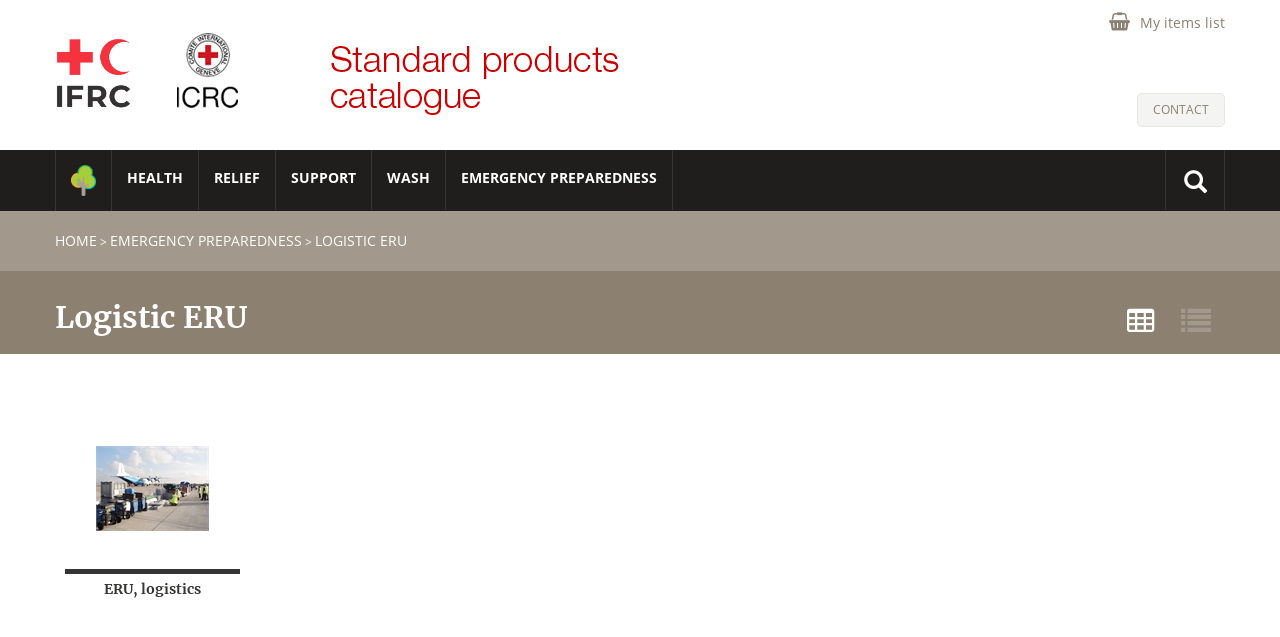

--- FILE ---
content_type: text/html; charset=utf-8
request_url: https://itemscatalogue.redcross.int/emergency-preparedness--7/logistic-eru--13.aspx
body_size: 63504
content:


<!DOCTYPE html>

<html xmlns="http://www.w3.org/1999/xhtml">
<head id="MP_header">
    <title id="MP_CPH_titrePage_ltTitle">Logistic ERU - Standard products catalogue IFRC ICRC</title>
<meta http-equiv="Content-Type" content="text/html; charset=utf-8" /><meta content="Microsoft Visual Studio .NET 7.1" name="GENERATOR" /><meta content="Visual Basic .NET 7.1" name="CODE_LANGUAGE" /><meta content="JavaScript" name="vs_defaultClientScript" /><meta content="http://schemas.microsoft.com/intellisense/ie5" name="vs_targetSchema" /><meta name="viewport" content="width=device-width, initial-scale=1, maximum-scale=1, minimum-scale=1" />

    <!-- Bootstrap -->
    <link id="MP_lnkCssBootstrap" rel="stylesheet" type="text/css" href="https://itemscatalogue.redcross.int/media/specific/css/bootstrap/bootstrap.css" /><script src="https://itemscatalogue.redcross.int/media/specific/js/jquery/jquery-3.2.1.min.js"></script>
<script src="https://itemscatalogue.redcross.int/media/specific/js/bootstrap/bootstrap.js"></script>
    <!-- CSS & Scripts -->
    <link id="MP_lnkCss" rel="stylesheet" type="text/css" href="https://itemscatalogue.redcross.int/media/specific/css/main.css?v=2299" /><script src="https://itemscatalogue.redcross.int/media/specific/js/functions.js?v=2299"></script>

    <!-- autocomplete -->
    <script language="javascript" src="https://itemscatalogue.redcross.int/media/specific/js/jquery/jquery-migrate-1.4.1.min.js?v=2299" type="text/javascript"></script><script language="javascript" src="https://itemscatalogue.redcross.int/media/specific/js/autocomplete/jquery.autocomplete.js?v=2299" type="text/javascript"></script><link id="MP_lnkCssAutoComplete" rel="stylesheet" type="text/css" href="https://itemscatalogue.redcross.int/media/specific/css/autocomplete/jquery.autocomplete.css?v=2299" />

    <script type="text/javascript">
        $(document).ready(function () {
            $('#MP_tb_itemCode_desktop').autocomplete('https://itemscatalogue.redcross.int/' + 'autoComplete.ashx?field=itemcode');

            $('#MP_tb_keywords_desktop').keypress(function (e) {
                if (e.which == 13) {
                    $('#MP_bt_search_desktop').click();
                }
            });

            $('#MP_tb_itemCode_desktop').keypress(function (e) {
                if (e.which == 13) {
                    $('#MP_bt_search_desktop').click();
                }
            });
        });
    </script>

    <!-- Global Site Tag (gtag.js) - Google Analytics -->
    <script async src="https://www.googletagmanager.com/gtag/js?id=UA-62070627-1"></script>
    <script>
        window.dataLayer = window.dataLayer || [];
        function gtag() { dataLayer.push(arguments); }
        gtag('js', new Date());
        gtag('config', 'UA-62070627-1');
    </script>

</head>
<body>
    <form name="aspnetForm" method="post" action="https://itemscatalogue.redcross.int/overview.aspx" id="aspnetForm" enctype="multipart/form-data">
<div>
<input type="hidden" name="__EVENTTARGET" id="__EVENTTARGET" value="" />
<input type="hidden" name="__EVENTARGUMENT" id="__EVENTARGUMENT" value="" />
<input type="hidden" name="__VIEWSTATE" id="__VIEWSTATE" value="/[base64]/[base64]/[base64]/95k+4jg==" />
</div>

<script type="text/javascript">
//<![CDATA[
var theForm = document.forms['aspnetForm'];
if (!theForm) {
    theForm = document.aspnetForm;
}
function __doPostBack(eventTarget, eventArgument) {
    if (!theForm.onsubmit || (theForm.onsubmit() != false)) {
        theForm.__EVENTTARGET.value = eventTarget;
        theForm.__EVENTARGUMENT.value = eventArgument;
        theForm.submit();
    }
}
//]]>
</script>


<script src="/WebResource.axd?d=ZWWxd-GnsEZ3r7demZ8medbcvVnorcvgrbRgpyRT4sBQqbhbz8A_gZsIdKrQAofFa2rTS5SJ16v5uhzkZp_AymXjF1aOju_6uBWvJKMa58o1&amp;t=638901598312636832" type="text/javascript"></script>


<script src="/ScriptResource.axd?d=gpmfc4CcDVrg256RKALMElGf8aaJuyXFgtrCKsu2bQy0vNS85T9pbqRAtPejtRsDLfaDWTRYZtUdqc_Eu62FqT3dwmsyCrirtZRDbQLeanw_AmQCsb_IoM1ff-2gWi-P0vAXXx5BqcY7GcdW-sG1CRHEAYqypnO4N3QsuU8UGnTk3tlKdU5sT0xX8kh6CUpZ0&amp;t=345ad968" type="text/javascript"></script>
<script type="text/javascript">
//<![CDATA[
if (typeof(Sys) === 'undefined') throw new Error('ASP.NET Ajax client-side framework failed to load.');
//]]>
</script>

<script src="/ScriptResource.axd?d=VdIudy37PphTedHT1a0XuxRAylBlo4YelG1vEpX5xdwGWsx8TiXAW4a6ZTSiblYlHKuoBOLn1z1sS85EczNXaTy0kGZl8vMzF59NgiTbdecpLFndnGKbDzD9ZmYhAM-fnvE_E8mTHhdaM0_4f0ck5VHIwNwHArfr69_WqXrQyXftwCJx_GxXTR9ulEipmOUn0&amp;t=345ad968" type="text/javascript"></script>
<div>

	<input type="hidden" name="__VIEWSTATEGENERATOR" id="__VIEWSTATEGENERATOR" value="32FA9FC6" />
	<input type="hidden" name="__EVENTVALIDATION" id="__EVENTVALIDATION" value="/wEdAAQkoZdCTkGC1WH7k0LOPwHh/bzsDp8+9NUDnFfTTeH6oD08Ve+pHPA/SYMnpgztLDlw4e4jy5OuPeAqoTRVTY+ApkBM9N/MzeydE+v2nC1Vk07wnJOiwviArV3bLxxmsIk=" />
</div>
        <script type="text/javascript">
//<![CDATA[
Sys.WebForms.PageRequestManager._initialize('MP$scriptManager1', 'aspnetForm', [], [], [], 90, 'MP');
//]]>
</script>


        <!-- header -->
        <header class="site-header">
            <div class="container">

                <div class="row">
                    <div class="col-md-12 text-right headTop">
                        <a href="https://itemscatalogue.redcross.int/login.aspx" id="MP_a_myItemsList" title="My items list">
                            <span id="MP_lt_myItemsList" class="itemsList" style="padding-right:0;">My items list</span></a>
                        
                        
                    </div>
                </div>

                <div class="headCenter">
                    <div class="row">
                        <a href="https://itemscatalogue.redcross.int/index.aspx" id="MP_a_accueil">
                            <div class="col-md-1 col-sm-1 col-xs-6" id="logoResponsiveIC">
                                <img src="https://itemscatalogue.redcross.int/media/specific/images/shared/IFRC_2024.jpg" id="MP_imgLogoIC" alt="International Federation Of Red Cross And Red Crescent Societies" />
                                <img src="https://itemscatalogue.redcross.int/media/specific/images/shared/IFRC_2024.jpg" id="MP_imglogoICMobile" alt="International Federation Of Red Cross And Red Crescent Societies" />
                            </div>
                            <div class="col-md-1 col-sm-1 col-xs-6" id="logoResponsive">
                                <img src="https://itemscatalogue.redcross.int/media/specific/images/shared/icrc.png" id="MP_imgLogoICRC" alt="International Federation Of Red Cross And Red Crescent Societies" />
                            </div>
                            <div class="col-md-5 col-sm-9" id="sloganStandard">
                                <img src="https://itemscatalogue.redcross.int/media/specific/images/shared/standard-products-catalogue.png" id="MP_imgStandardPrdCatalogue" alt="Standard products catalogue" />
                            </div>
                        </a>
                        <div class="col-md-5 hidden-sm hidden-xs contact">
                            <a href="https://itemscatalogue.redcross.int/contact.aspx" id="MP_a_contact" title="Contact">
                                <span id="MP_lt_contact">Contact</span></a>
                        </div>
                    </div>
                </div>
            </div>
        </header>
        <!-- ./header -->

        <!-- menubar fix -->
        <div class="col-sm-12 col-xs-12 navbar-fix visible-sm visible-xs">
            <!-- Bouton d'ouverture du menu sous smartphones  -->
            <button type="button" class="navbar-toggle i-menu collapsed" data-toggle="collapse" data-target=".navbar-collapse" aria-expanded="false" onclick="removeOverflowBody();">
                <span class="sr-only">Toggle navigation</span>
                <span class="icon-bar"></span>
                <span class="icon-bar"></span>
                <span class="icon-bar"></span>
            </button>

            <!-- Bouton d'ouverture de recherche sous smartphones  -->
            <button type="button" class="button-search-mobile navbar-toggle collapsed" data-toggle="collapse" data-target=".navbar-search" aria-expanded="false" onclick="changeIconSearch(this);">
                <span class="glyphicon glyphicon-search"></span>
            </button>
        </div>

        <div class="background-menu" data-spy="affix" data-offset-top="165">
            <div class="container content-menu">
                <nav class="navbar navbar-collapse collapse" id="main-menu" role="navigation">
                    <!-- menu -->
                    <ul id="list_bigMenuHaut" class="nav navbar-nav sm">
<!-- theme -->
<li class="itemMenuHaut" id="entete2" onmouseover="afficher('submenu2');" onmouseout="cacher('submenu2');">
<a href="https://itemscatalogue.redcross.int/green--2.aspx" title="Green" class="col-md-12 col-sm-7 col-xs-9" style="padding:15px;"><img style="width: 25px;" src="https://itemscatalogue.redcross.int/media/specific/images/Shared/green.png" alt="Green"/></a>
<button id="btnMenuLevel2" type="button" class="btnMenu visible-xs visible-sm" onclick="changerEtatMenu(this)">
<span class="glyphicon glyphicon-plus"></span>
</button>
<ul class="ul_subMenu menuLevel2 sousMenuLevel2 hidden-lg hidden-md">
<!-- category 1 -->
<li id="sousMenu5" class="offset-bottom-1">
<a href="https://itemscatalogue.redcross.int/green--2/food--5.aspx" title="Food" class="col-sm-7 col-xs-7">Food</a>
<button id="btnMenuLevel3" type="button" class="btnMenu visible-xs visible-sm" onclick="changerEtatMenu(this)">
<span class="glyphicon glyphicon-plus"></span>
</button>
<ul class="sousMenuLevel3">
<!-- category 2 -->
<li class="offset-bottom-1">
<a href="https://itemscatalogue.redcross.int/green--2/food--5/food-parcels--40.aspx" title="Food Parcels" class="col-sm-7 col-xs-7">Food Parcels</a>
</li>
<!-- ./category 2 -->
</ul>
</li>
<!-- ./category 1 -->
<!-- category 1 -->
<li id="sousMenu8" class="offset-bottom-1">
<a href="https://itemscatalogue.redcross.int/green--2/household--8.aspx" title="Household" class="col-sm-7 col-xs-7">Household</a>
<button id="btnMenuLevel3" type="button" class="btnMenu visible-xs visible-sm" onclick="changerEtatMenu(this)">
<span class="glyphicon glyphicon-plus"></span>
</button>
<ul class="sousMenuLevel3">
<!-- category 2 -->
<li class="offset-bottom-1">
<a href="https://itemscatalogue.redcross.int/green--2/household--8/bedding-and-clothes--7.aspx" title="Bedding and clothes" class="col-sm-7 col-xs-7">Bedding and clothes</a>
</li>
<!-- ./category 2 -->
<!-- category 2 -->
<li class="offset-bottom-1">
<a href="https://itemscatalogue.redcross.int/green--2/household--8/household-equipment-kits-and-sets--53.aspx" title="Household equipment, kits and sets" class="col-sm-7 col-xs-7">Household equipment, kits and sets</a>
</li>
<!-- ./category 2 -->
</ul>
</li>
<!-- ./category 1 -->
<!-- category 1 -->
<li id="sousMenu9" class="offset-bottom-1">
<a href="https://itemscatalogue.redcross.int/green--2/hygiene--9.aspx" title="Hygiene" class="col-sm-7 col-xs-7">Hygiene</a>
<button id="btnMenuLevel3" type="button" class="btnMenu visible-xs visible-sm" onclick="changerEtatMenu(this)">
<span class="glyphicon glyphicon-plus"></span>
</button>
<ul class="sousMenuLevel3">
<!-- category 2 -->
<li class="offset-bottom-1">
<a href="https://itemscatalogue.redcross.int/green--2/hygiene--9/hygiene-products--54.aspx" title="Hygiene products" class="col-sm-7 col-xs-7">Hygiene products</a>
</li>
<!-- ./category 2 -->
</ul>
</li>
<!-- ./category 1 -->
<!-- category 1 -->
<li id="sousMenu18" class="offset-bottom-1">
<a href="https://itemscatalogue.redcross.int/green--2/power-supply-and-electrical-equipment--18.aspx" title="Power supply and electrical equipment" class="col-sm-7 col-xs-7">Power supply and electrical equipment</a>
<button id="btnMenuLevel3" type="button" class="btnMenu visible-xs visible-sm" onclick="changerEtatMenu(this)">
<span class="glyphicon glyphicon-plus"></span>
</button>
<ul class="sousMenuLevel3">
<!-- category 2 -->
<li class="offset-bottom-1">
<a href="https://itemscatalogue.redcross.int/green--2/power-supply-and-electrical-equipment--18/lamps--72.aspx" title="Lamps" class="col-sm-7 col-xs-7">Lamps</a>
</li>
<!-- ./category 2 -->
</ul>
</li>
<!-- ./category 1 -->
<!-- category 1 -->
<li id="sousMenu23" class="offset-bottom-1">
<a href="https://itemscatalogue.redcross.int/green--2/shelter-and-construction-materials--23.aspx" title="Shelter and construction materials" class="col-sm-7 col-xs-7">Shelter and construction materials</a>
<button id="btnMenuLevel3" type="button" class="btnMenu visible-xs visible-sm" onclick="changerEtatMenu(this)">
<span class="glyphicon glyphicon-plus"></span>
</button>
<ul class="sousMenuLevel3">
<!-- category 2 -->
<li class="offset-bottom-1">
<a href="https://itemscatalogue.redcross.int/green--2/shelter-and-construction-materials--23/family-tents-tarpaulins-accessories--38.aspx" title="Family tents, Tarpaulins, accessories" class="col-sm-7 col-xs-7">Family tents, Tarpaulins, accessories</a>
</li>
<!-- ./category 2 -->
<!-- category 2 -->
<li class="offset-bottom-1">
<a href="https://itemscatalogue.redcross.int/green--2/shelter-and-construction-materials--23/shelter-and-construction-kits--104.aspx" title="Shelter and construction Kits" class="col-sm-7 col-xs-7">Shelter and construction Kits</a>
</li>
<!-- ./category 2 -->
</ul>
</li>
<!-- ./category 1 -->
<!-- category 1 -->
<li id="sousMenu25" class="offset-bottom-1">
<a href="https://itemscatalogue.redcross.int/green--2/sustainable-procurement--25.aspx" title="Sustainable procurement" class="col-sm-7 col-xs-7">Sustainable procurement</a>
<button id="btnMenuLevel3" type="button" class="btnMenu visible-xs visible-sm" onclick="changerEtatMenu(this)">
<span class="glyphicon glyphicon-plus"></span>
</button>
<ul class="sousMenuLevel3">
<!-- category 2 -->
<li class="offset-bottom-1">
<a href="https://itemscatalogue.redcross.int/green--2/sustainable-procurement--25/sustainable-criteria--112.aspx" title="Sustainable criteria" class="col-sm-7 col-xs-7">Sustainable criteria</a>
</li>
<!-- ./category 2 -->
</ul>
</li>
<!-- ./category 1 -->
<!-- category 1 -->
<li id="sousMenu29" class="offset-bottom-1">
<a href="https://itemscatalogue.redcross.int/green--2/warehousing--29.aspx" title="Warehousing" class="col-sm-7 col-xs-7">Warehousing</a>
<button id="btnMenuLevel3" type="button" class="btnMenu visible-xs visible-sm" onclick="changerEtatMenu(this)">
<span class="glyphicon glyphicon-plus"></span>
</button>
<ul class="sousMenuLevel3">
<!-- category 2 -->
<li class="offset-bottom-1">
<a href="https://itemscatalogue.redcross.int/green--2/warehousing--29/packaging--92.aspx" title="Packaging" class="col-sm-7 col-xs-7">Packaging</a>
</li>
<!-- ./category 2 -->
</ul>
</li>
<!-- ./category 1 -->
</ul>
</li>
<!-- ./theme -->
<!-- theme -->
<li class="itemMenuHaut" id="entete3" onmouseover="afficher('submenu3');" onmouseout="cacher('submenu3');">
<a href="https://itemscatalogue.redcross.int/health--3.aspx" title="HEALTH" class="col-md-12 col-sm-7 col-xs-9">HEALTH</a>
<button id="btnMenuLevel2" type="button" class="btnMenu visible-xs visible-sm" onclick="changerEtatMenu(this)">
<span class="glyphicon glyphicon-plus"></span>
</button>
<ul class="ul_subMenu menuLevel2 sousMenuLevel2 hidden-lg hidden-md">
<!-- category 1 -->
<li id="sousMenu3" class="offset-bottom-1">
<a href="https://itemscatalogue.redcross.int/health--3/cold-chain--3.aspx" title="Cold chain" class="col-sm-7 col-xs-7">Cold chain</a>
<button id="btnMenuLevel3" type="button" class="btnMenu visible-xs visible-sm" onclick="changerEtatMenu(this)">
<span class="glyphicon glyphicon-plus"></span>
</button>
<ul class="sousMenuLevel3">
<!-- category 2 -->
<li class="offset-bottom-1">
<a href="https://itemscatalogue.redcross.int/health--3/cold-chain--3/cold-boxes--22.aspx" title="Cold boxes" class="col-sm-7 col-xs-7">Cold boxes</a>
</li>
<!-- ./category 2 -->
<!-- category 2 -->
<li class="offset-bottom-1">
<a href="https://itemscatalogue.redcross.int/health--3/cold-chain--3/fridges-and-freezers--43.aspx" title="Fridges and freezers" class="col-sm-7 col-xs-7">Fridges and freezers</a>
</li>
<!-- ./category 2 -->
<!-- category 2 -->
<li class="offset-bottom-1">
<a href="https://itemscatalogue.redcross.int/health--3/cold-chain--3/various-cold-chain-materials--119.aspx" title="Various cold chain materials" class="col-sm-7 col-xs-7">Various cold chain materials</a>
</li>
<!-- ./category 2 -->
</ul>
</li>
<!-- ./category 1 -->
<!-- category 1 -->
<li id="sousMenu4" class="offset-bottom-1">
<a href="https://itemscatalogue.redcross.int/health--3/drug-products--4.aspx" title="Drug products" class="col-sm-7 col-xs-7">Drug products</a>
<button id="btnMenuLevel3" type="button" class="btnMenu visible-xs visible-sm" onclick="changerEtatMenu(this)">
<span class="glyphicon glyphicon-plus"></span>
</button>
<ul class="sousMenuLevel3">
<!-- category 2 -->
<li class="offset-bottom-1">
<a href="https://itemscatalogue.redcross.int/health--3/drug-products--4/antiseptics-and-disinfectants--5.aspx" title="Antiseptics and disinfectants" class="col-sm-7 col-xs-7">Antiseptics and disinfectants</a>
</li>
<!-- ./category 2 -->
<!-- category 2 -->
<li class="offset-bottom-1">
<a href="https://itemscatalogue.redcross.int/health--3/drug-products--4/external-ophtalmic-drugs--36.aspx" title="External ophtalmic drugs" class="col-sm-7 col-xs-7">External ophtalmic drugs</a>
</li>
<!-- ./category 2 -->
<!-- category 2 -->
<li class="offset-bottom-1">
<a href="https://itemscatalogue.redcross.int/health--3/drug-products--4/external-use-drugs--37.aspx" title="External use drugs" class="col-sm-7 col-xs-7">External use drugs</a>
</li>
<!-- ./category 2 -->
<!-- category 2 -->
<li class="offset-bottom-1">
<a href="https://itemscatalogue.redcross.int/health--3/drug-products--4/infusions--58.aspx" title="Infusions" class="col-sm-7 col-xs-7">Infusions</a>
</li>
<!-- ./category 2 -->
<!-- category 2 -->
<li class="offset-bottom-1">
<a href="https://itemscatalogue.redcross.int/health--3/drug-products--4/injections--59.aspx" title="Injections" class="col-sm-7 col-xs-7">Injections</a>
</li>
<!-- ./category 2 -->
<!-- category 2 -->
<li class="offset-bottom-1">
<a href="https://itemscatalogue.redcross.int/health--3/drug-products--4/oral-drugs--88.aspx" title="Oral drugs" class="col-sm-7 col-xs-7">Oral drugs</a>
</li>
<!-- ./category 2 -->
<!-- category 2 -->
<li class="offset-bottom-1">
<a href="https://itemscatalogue.redcross.int/health--3/drug-products--4/vaccines-and-sera--117.aspx" title="Vaccines and sera" class="col-sm-7 col-xs-7">Vaccines and sera</a>
</li>
<!-- ./category 2 -->
</ul>
</li>
<!-- ./category 1 -->
<!-- category 1 -->
<li id="sousMenu6" class="offset-bottom-1">
<a href="https://itemscatalogue.redcross.int/health--3/health-eru--6.aspx" title="Health ERU" class="col-sm-7 col-xs-7">Health ERU</a>
<button id="btnMenuLevel3" type="button" class="btnMenu visible-xs visible-sm" onclick="changerEtatMenu(this)">
<span class="glyphicon glyphicon-plus"></span>
</button>
<ul class="sousMenuLevel3">
<!-- category 2 -->
<li class="offset-bottom-1">
<a href="https://itemscatalogue.redcross.int/health--3/health-eru--6/bhc-information-per-ns--8.aspx" title="BHC information per NS" class="col-sm-7 col-xs-7">BHC information per NS</a>
</li>
<!-- ./category 2 -->
<!-- category 2 -->
<li class="offset-bottom-1">
<a href="https://itemscatalogue.redcross.int/health--3/health-eru--6/bhc-modules-item-lists--9.aspx" title="BHC Modules, item lists" class="col-sm-7 col-xs-7">BHC Modules, item lists</a>
</li>
<!-- ./category 2 -->
<!-- category 2 -->
<li class="offset-bottom-1">
<a href="https://itemscatalogue.redcross.int/health--3/health-eru--6/eru-referral-hospital-item-lists--34.aspx" title="ERU, Referral Hospital, item lists" class="col-sm-7 col-xs-7">ERU, Referral Hospital, item lists</a>
</li>
<!-- ./category 2 -->
<!-- category 2 -->
<li class="offset-bottom-1">
<a href="https://itemscatalogue.redcross.int/health--3/health-eru--6/rapid-deployment-emergency-hospital--96.aspx" title="Rapid Deployment Emergency Hospital" class="col-sm-7 col-xs-7">Rapid Deployment Emergency Hospital</a>
</li>
<!-- ./category 2 -->
</ul>
</li>
<!-- ./category 1 -->
<!-- category 1 -->
<li id="sousMenu7" class="offset-bottom-1">
<a href="https://itemscatalogue.redcross.int/health--3/health-kits-and-sets--7.aspx" title="Health Kits and Sets" class="col-sm-7 col-xs-7">Health Kits and Sets</a>
<button id="btnMenuLevel3" type="button" class="btnMenu visible-xs visible-sm" onclick="changerEtatMenu(this)">
<span class="glyphicon glyphicon-plus"></span>
</button>
<ul class="sousMenuLevel3">
<!-- category 2 -->
<li class="offset-bottom-1">
<a href="https://itemscatalogue.redcross.int/health--3/health-kits-and-sets--7/cholera-kit--19.aspx" title="Cholera Kit" class="col-sm-7 col-xs-7">Cholera Kit</a>
</li>
<!-- ./category 2 -->
<!-- category 2 -->
<li class="offset-bottom-1">
<a href="https://itemscatalogue.redcross.int/health--3/health-kits-and-sets--7/first-aid-kits--39.aspx" title="First Aid Kits" class="col-sm-7 col-xs-7">First Aid Kits</a>
</li>
<!-- ./category 2 -->
<!-- category 2 -->
<li class="offset-bottom-1">
<a href="https://itemscatalogue.redcross.int/health--3/health-kits-and-sets--7/hospital-emergency-surgery-and-trauma--51.aspx" title="Hospital, Emergency surgery and trauma" class="col-sm-7 col-xs-7">Hospital, Emergency surgery and trauma</a>
</li>
<!-- ./category 2 -->
<!-- category 2 -->
<li class="offset-bottom-1">
<a href="https://itemscatalogue.redcross.int/health--3/health-kits-and-sets--7/immunisation-kit--57.aspx" title="Immunisation Kit" class="col-sm-7 col-xs-7">Immunisation Kit</a>
</li>
<!-- ./category 2 -->
<!-- category 2 -->
<li class="offset-bottom-1">
<a href="https://itemscatalogue.redcross.int/health--3/health-kits-and-sets--7/interagency-emergency-health-kit--62.aspx" title="Interagency Emergency Health Kit" class="col-sm-7 col-xs-7">Interagency Emergency Health Kit</a>
</li>
<!-- ./category 2 -->
<!-- category 2 -->
<li class="offset-bottom-1">
<a href="https://itemscatalogue.redcross.int/health--3/health-kits-and-sets--7/kitchen-and-feeding-center-kits--64.aspx" title="Kitchen and Feeding Center kits" class="col-sm-7 col-xs-7">Kitchen and Feeding Center kits</a>
</li>
<!-- ./category 2 -->
<!-- category 2 -->
<li class="offset-bottom-1">
<a href="https://itemscatalogue.redcross.int/health--3/health-kits-and-sets--7/laboratory-kit--69.aspx" title="Laboratory kit" class="col-sm-7 col-xs-7">Laboratory kit</a>
</li>
<!-- ./category 2 -->
<!-- category 2 -->
<li class="offset-bottom-1">
<a href="https://itemscatalogue.redcross.int/health--3/health-kits-and-sets--7/medical-sets-self-standing--80.aspx" title="Medical sets, self standing" class="col-sm-7 col-xs-7">Medical sets, self standing</a>
</li>
<!-- ./category 2 -->
<!-- category 2 -->
<li class="offset-bottom-1">
<a href="https://itemscatalogue.redcross.int/health--3/health-kits-and-sets--7/medical-sets-specific-to-hospital-modules--81.aspx" title="Medical sets, specific to hospital modules" class="col-sm-7 col-xs-7">Medical sets, specific to hospital modules</a>
</li>
<!-- ./category 2 -->
<!-- category 2 -->
<li class="offset-bottom-1">
<a href="https://itemscatalogue.redcross.int/health--3/health-kits-and-sets--7/medico-nutritionnal-kit--83.aspx" title="Medico-Nutritionnal Kit" class="col-sm-7 col-xs-7">Medico-Nutritionnal Kit</a>
</li>
<!-- ./category 2 -->
<!-- category 2 -->
<li class="offset-bottom-1">
<a href="https://itemscatalogue.redcross.int/health--3/health-kits-and-sets--7/reproductive-health-kit--98.aspx" title="Reproductive Health Kit" class="col-sm-7 col-xs-7">Reproductive Health Kit</a>
</li>
<!-- ./category 2 -->
</ul>
</li>
<!-- ./category 1 -->
<!-- category 1 -->
<li id="sousMenu11" class="offset-bottom-1">
<a href="https://itemscatalogue.redcross.int/health--3/laboratory--11.aspx" title="Laboratory" class="col-sm-7 col-xs-7">Laboratory</a>
<button id="btnMenuLevel3" type="button" class="btnMenu visible-xs visible-sm" onclick="changerEtatMenu(this)">
<span class="glyphicon glyphicon-plus"></span>
</button>
<ul class="sousMenuLevel3">
<!-- category 2 -->
<li class="offset-bottom-1">
<a href="https://itemscatalogue.redcross.int/health--3/laboratory--11/diagnostic-tests--28.aspx" title="Diagnostic tests" class="col-sm-7 col-xs-7">Diagnostic tests</a>
</li>
<!-- ./category 2 -->
<!-- category 2 -->
<li class="offset-bottom-1">
<a href="https://itemscatalogue.redcross.int/health--3/laboratory--11/laboratory-equipment--68.aspx" title="Laboratory equipment" class="col-sm-7 col-xs-7">Laboratory equipment</a>
</li>
<!-- ./category 2 -->
<!-- category 2 -->
<li class="offset-bottom-1">
<a href="https://itemscatalogue.redcross.int/health--3/laboratory--11/laboratory-reagents--70.aspx" title="Laboratory reagents" class="col-sm-7 col-xs-7">Laboratory reagents</a>
</li>
<!-- ./category 2 -->
<!-- category 2 -->
<li class="offset-bottom-1">
<a href="https://itemscatalogue.redcross.int/health--3/laboratory--11/laboratory-supplies--71.aspx" title="Laboratory supplies" class="col-sm-7 col-xs-7">Laboratory supplies</a>
</li>
<!-- ./category 2 -->
</ul>
</li>
<!-- ./category 1 -->
<!-- category 1 -->
<li id="sousMenu14" class="offset-bottom-1">
<a href="https://itemscatalogue.redcross.int/health--3/medical-disposable-supplies--14.aspx" title="Medical disposable supplies" class="col-sm-7 col-xs-7">Medical disposable supplies</a>
<button id="btnMenuLevel3" type="button" class="btnMenu visible-xs visible-sm" onclick="changerEtatMenu(this)">
<span class="glyphicon glyphicon-plus"></span>
</button>
<ul class="sousMenuLevel3">
<!-- category 2 -->
<li class="offset-bottom-1">
<a href="https://itemscatalogue.redcross.int/health--3/medical-disposable-supplies--14/anaesthesia--4.aspx" title="Anaesthesia" class="col-sm-7 col-xs-7">Anaesthesia</a>
</li>
<!-- ./category 2 -->
<!-- category 2 -->
<li class="offset-bottom-1">
<a href="https://itemscatalogue.redcross.int/health--3/medical-disposable-supplies--14/catheters-tubes-and-drains--17.aspx" title="Catheters, tubes, and drains" class="col-sm-7 col-xs-7">Catheters, tubes, and drains</a>
</li>
<!-- ./category 2 -->
<!-- category 2 -->
<li class="offset-bottom-1">
<a href="https://itemscatalogue.redcross.int/health--3/medical-disposable-supplies--14/disposable-linen--29.aspx" title="Disposable linen" class="col-sm-7 col-xs-7">Disposable linen</a>
</li>
<!-- ./category 2 -->
<!-- category 2 -->
<li class="offset-bottom-1">
<a href="https://itemscatalogue.redcross.int/health--3/medical-disposable-supplies--14/dressings--30.aspx" title="Dressings" class="col-sm-7 col-xs-7">Dressings</a>
</li>
<!-- ./category 2 -->
<!-- category 2 -->
<li class="offset-bottom-1">
<a href="https://itemscatalogue.redcross.int/health--3/medical-disposable-supplies--14/injections-supplies--60.aspx" title="Injections supplies" class="col-sm-7 col-xs-7">Injections supplies</a>
</li>
<!-- ./category 2 -->
<!-- category 2 -->
<li class="offset-bottom-1">
<a href="https://itemscatalogue.redcross.int/health--3/medical-disposable-supplies--14/sterilization--107.aspx" title="Sterilization" class="col-sm-7 col-xs-7">Sterilization</a>
</li>
<!-- ./category 2 -->
<!-- category 2 -->
<li class="offset-bottom-1">
<a href="https://itemscatalogue.redcross.int/health--3/medical-disposable-supplies--14/sutures-and-suture-needles--113.aspx" title="Sutures and suture needles" class="col-sm-7 col-xs-7">Sutures and suture needles</a>
</li>
<!-- ./category 2 -->
<!-- category 2 -->
<li class="offset-bottom-1">
<a href="https://itemscatalogue.redcross.int/health--3/medical-disposable-supplies--14/various-disposable-materials--120.aspx" title="Various disposable materials" class="col-sm-7 col-xs-7">Various disposable materials</a>
</li>
<!-- ./category 2 -->
<!-- category 2 -->
<li class="offset-bottom-1">
<a href="https://itemscatalogue.redcross.int/health--3/medical-disposable-supplies--14/x-ray--132.aspx" title="X-Ray" class="col-sm-7 col-xs-7">X-Ray</a>
</li>
<!-- ./category 2 -->
</ul>
</li>
<!-- ./category 1 -->
<!-- category 1 -->
<li id="sousMenu15" class="offset-bottom-1">
<a href="https://itemscatalogue.redcross.int/health--3/medical-equipment--15.aspx" title="Medical equipment" class="col-sm-7 col-xs-7">Medical equipment</a>
<button id="btnMenuLevel3" type="button" class="btnMenu visible-xs visible-sm" onclick="changerEtatMenu(this)">
<span class="glyphicon glyphicon-plus"></span>
</button>
<ul class="sousMenuLevel3">
<!-- category 2 -->
<li class="offset-bottom-1">
<a href="https://itemscatalogue.redcross.int/health--3/medical-equipment--15/anaesthesia--4.aspx" title="Anaesthesia" class="col-sm-7 col-xs-7">Anaesthesia</a>
</li>
<!-- ./category 2 -->
<!-- category 2 -->
<li class="offset-bottom-1">
<a href="https://itemscatalogue.redcross.int/health--3/medical-equipment--15/linen-and-operative-fields--73.aspx" title="Linen and operative fields" class="col-sm-7 col-xs-7">Linen and operative fields</a>
</li>
<!-- ./category 2 -->
<!-- category 2 -->
<li class="offset-bottom-1">
<a href="https://itemscatalogue.redcross.int/health--3/medical-equipment--15/medical-equipment--78.aspx" title="Medical equipment" class="col-sm-7 col-xs-7">Medical equipment</a>
</li>
<!-- ./category 2 -->
<!-- category 2 -->
<li class="offset-bottom-1">
<a href="https://itemscatalogue.redcross.int/health--3/medical-equipment--15/sterilization--107.aspx" title="Sterilization" class="col-sm-7 col-xs-7">Sterilization</a>
</li>
<!-- ./category 2 -->
<!-- category 2 -->
<li class="offset-bottom-1">
<a href="https://itemscatalogue.redcross.int/health--3/medical-equipment--15/surgical-equipment--109.aspx" title="Surgical equipment" class="col-sm-7 col-xs-7">Surgical equipment</a>
</li>
<!-- ./category 2 -->
<!-- category 2 -->
<li class="offset-bottom-1">
<a href="https://itemscatalogue.redcross.int/health--3/medical-equipment--15/x-ray-machines-and-equipment--133.aspx" title="X-Ray machines and equipment" class="col-sm-7 col-xs-7">X-Ray machines and equipment</a>
</li>
<!-- ./category 2 -->
</ul>
</li>
<!-- ./category 1 -->
<!-- category 1 -->
<li id="sousMenu17" class="offset-bottom-1">
<a href="https://itemscatalogue.redcross.int/health--3/physical-rehabilitation--17.aspx" title="Physical Rehabilitation" class="col-sm-7 col-xs-7">Physical Rehabilitation</a>
<button id="btnMenuLevel3" type="button" class="btnMenu visible-xs visible-sm" onclick="changerEtatMenu(this)">
<span class="glyphicon glyphicon-plus"></span>
</button>
<ul class="sousMenuLevel3">
<!-- category 2 -->
<li class="offset-bottom-1">
<a href="https://itemscatalogue.redcross.int/health--3/physical-rehabilitation--17/orthopaedic-technology--89.aspx" title="Orthopaedic technology" class="col-sm-7 col-xs-7">Orthopaedic technology</a>
</li>
<!-- ./category 2 -->
<!-- category 2 -->
<li class="offset-bottom-1">
<a href="https://itemscatalogue.redcross.int/health--3/physical-rehabilitation--17/physiotherapy--94.aspx" title="Physiotherapy" class="col-sm-7 col-xs-7">Physiotherapy</a>
</li>
<!-- ./category 2 -->
</ul>
</li>
<!-- ./category 1 -->
<!-- category 1 -->
<li id="sousMenu24" class="offset-bottom-1">
<a href="https://itemscatalogue.redcross.int/health--3/surgical-instruments--24.aspx" title="Surgical instruments" class="col-sm-7 col-xs-7">Surgical instruments</a>
<button id="btnMenuLevel3" type="button" class="btnMenu visible-xs visible-sm" onclick="changerEtatMenu(this)">
<span class="glyphicon glyphicon-plus"></span>
</button>
<ul class="sousMenuLevel3">
<!-- category 2 -->
<li class="offset-bottom-1">
<a href="https://itemscatalogue.redcross.int/health--3/surgical-instruments--24/surgical-instrument-sets--110.aspx" title="Surgical instrument sets" class="col-sm-7 col-xs-7">Surgical instrument sets</a>
</li>
<!-- ./category 2 -->
<!-- category 2 -->
<li class="offset-bottom-1">
<a href="https://itemscatalogue.redcross.int/health--3/surgical-instruments--24/surgical-instruments--111.aspx" title="Surgical instruments" class="col-sm-7 col-xs-7">Surgical instruments</a>
</li>
<!-- ./category 2 -->
</ul>
</li>
<!-- ./category 1 -->
</ul>
</li>
<!-- ./theme -->
<!-- theme -->
<li class="itemMenuHaut" id="entete4" onmouseover="afficher('submenu4');" onmouseout="cacher('submenu4');">
<a href="https://itemscatalogue.redcross.int/relief--4.aspx" title="RELIEF" class="col-md-12 col-sm-7 col-xs-9">RELIEF</a>
<button id="btnMenuLevel2" type="button" class="btnMenu visible-xs visible-sm" onclick="changerEtatMenu(this)">
<span class="glyphicon glyphicon-plus"></span>
</button>
<ul class="ul_subMenu menuLevel2 sousMenuLevel2 hidden-lg hidden-md">
<!-- category 1 -->
<li id="sousMenu2" class="offset-bottom-1">
<a href="https://itemscatalogue.redcross.int/relief--4/administration--2.aspx" title="Administration" class="col-sm-7 col-xs-7">Administration</a>
<button id="btnMenuLevel3" type="button" class="btnMenu visible-xs visible-sm" onclick="changerEtatMenu(this)">
<span class="glyphicon glyphicon-plus"></span>
</button>
<ul class="sousMenuLevel3">
<!-- category 2 -->
<li class="offset-bottom-1">
<a href="https://itemscatalogue.redcross.int/relief--4/administration--2/school-kit-for-distribution--102.aspx" title="School kit, for distribution" class="col-sm-7 col-xs-7">School kit, for distribution</a>
</li>
<!-- ./category 2 -->
</ul>
</li>
<!-- ./category 1 -->
<!-- category 1 -->
<li id="sousMenu5" class="offset-bottom-1">
<a href="https://itemscatalogue.redcross.int/relief--4/food--5.aspx" title="Food" class="col-sm-7 col-xs-7">Food</a>
<button id="btnMenuLevel3" type="button" class="btnMenu visible-xs visible-sm" onclick="changerEtatMenu(this)">
<span class="glyphicon glyphicon-plus"></span>
</button>
<ul class="sousMenuLevel3">
<!-- category 2 -->
<li class="offset-bottom-1">
<a href="https://itemscatalogue.redcross.int/relief--4/food--5/canned-food--15.aspx" title="Canned food" class="col-sm-7 col-xs-7">Canned food</a>
</li>
<!-- ./category 2 -->
<!-- category 2 -->
<li class="offset-bottom-1">
<a href="https://itemscatalogue.redcross.int/relief--4/food--5/cereals--18.aspx" title="Cereals" class="col-sm-7 col-xs-7">Cereals</a>
</li>
<!-- ./category 2 -->
<!-- category 2 -->
<li class="offset-bottom-1">
<a href="https://itemscatalogue.redcross.int/relief--4/food--5/edible-oils--31.aspx" title="Edible oils" class="col-sm-7 col-xs-7">Edible oils</a>
</li>
<!-- ./category 2 -->
<!-- category 2 -->
<li class="offset-bottom-1">
<a href="https://itemscatalogue.redcross.int/relief--4/food--5/food-parcels--40.aspx" title="Food Parcels" class="col-sm-7 col-xs-7">Food Parcels</a>
</li>
<!-- ./category 2 -->
<!-- category 2 -->
<li class="offset-bottom-1">
<a href="https://itemscatalogue.redcross.int/relief--4/food--5/nutrition-specialised-products--86.aspx" title="Nutrition specialised products" class="col-sm-7 col-xs-7">Nutrition specialised products</a>
</li>
<!-- ./category 2 -->
<!-- category 2 -->
<li class="offset-bottom-1">
<a href="https://itemscatalogue.redcross.int/relief--4/food--5/other-food-products--90.aspx" title="Other food products" class="col-sm-7 col-xs-7">Other food products</a>
</li>
<!-- ./category 2 -->
<!-- category 2 -->
<li class="offset-bottom-1">
<a href="https://itemscatalogue.redcross.int/relief--4/food--5/pulses--95.aspx" title="Pulses" class="col-sm-7 col-xs-7">Pulses</a>
</li>
<!-- ./category 2 -->
</ul>
</li>
<!-- ./category 1 -->
<!-- category 1 -->
<li id="sousMenu8" class="offset-bottom-1">
<a href="https://itemscatalogue.redcross.int/relief--4/household--8.aspx" title="Household" class="col-sm-7 col-xs-7">Household</a>
<button id="btnMenuLevel3" type="button" class="btnMenu visible-xs visible-sm" onclick="changerEtatMenu(this)">
<span class="glyphicon glyphicon-plus"></span>
</button>
<ul class="sousMenuLevel3">
<!-- category 2 -->
<li class="offset-bottom-1">
<a href="https://itemscatalogue.redcross.int/relief--4/household--8/bedding-and-clothes--7.aspx" title="Bedding and clothes" class="col-sm-7 col-xs-7">Bedding and clothes</a>
</li>
<!-- ./category 2 -->
<!-- category 2 -->
<li class="offset-bottom-1">
<a href="https://itemscatalogue.redcross.int/relief--4/household--8/household-equipment-kits-and-sets--53.aspx" title="Household equipment, kits and sets" class="col-sm-7 col-xs-7">Household equipment, kits and sets</a>
</li>
<!-- ./category 2 -->
<!-- category 2 -->
<li class="offset-bottom-1">
<a href="https://itemscatalogue.redcross.int/relief--4/household--8/stoves-and-heaters--108.aspx" title="Stoves and heaters" class="col-sm-7 col-xs-7">Stoves and heaters</a>
</li>
<!-- ./category 2 -->
</ul>
</li>
<!-- ./category 1 -->
<!-- category 1 -->
<li id="sousMenu12" class="offset-bottom-1">
<a href="https://itemscatalogue.redcross.int/relief--4/livelihood--12.aspx" title="Livelihood" class="col-sm-7 col-xs-7">Livelihood</a>
<button id="btnMenuLevel3" type="button" class="btnMenu visible-xs visible-sm" onclick="changerEtatMenu(this)">
<span class="glyphicon glyphicon-plus"></span>
</button>
<ul class="sousMenuLevel3">
<!-- category 2 -->
<li class="offset-bottom-1">
<a href="https://itemscatalogue.redcross.int/relief--4/livelihood--12/seeds--103.aspx" title="Seeds" class="col-sm-7 col-xs-7">Seeds</a>
</li>
<!-- ./category 2 -->
</ul>
</li>
<!-- ./category 1 -->
<!-- category 1 -->
<li id="sousMenu18" class="offset-bottom-1">
<a href="https://itemscatalogue.redcross.int/relief--4/power-supply-and-electrical-equipment--18.aspx" title="Power supply and electrical equipment" class="col-sm-7 col-xs-7">Power supply and electrical equipment</a>
<button id="btnMenuLevel3" type="button" class="btnMenu visible-xs visible-sm" onclick="changerEtatMenu(this)">
<span class="glyphicon glyphicon-plus"></span>
</button>
<ul class="sousMenuLevel3">
<!-- category 2 -->
<li class="offset-bottom-1">
<a href="https://itemscatalogue.redcross.int/relief--4/power-supply-and-electrical-equipment--18/lamps--72.aspx" title="Lamps" class="col-sm-7 col-xs-7">Lamps</a>
</li>
<!-- ./category 2 -->
</ul>
</li>
<!-- ./category 1 -->
<!-- category 1 -->
<li id="sousMenu23" class="offset-bottom-1">
<a href="https://itemscatalogue.redcross.int/relief--4/shelter-and-construction-materials--23.aspx" title="Shelter and construction materials" class="col-sm-7 col-xs-7">Shelter and construction materials</a>
<button id="btnMenuLevel3" type="button" class="btnMenu visible-xs visible-sm" onclick="changerEtatMenu(this)">
<span class="glyphicon glyphicon-plus"></span>
</button>
<ul class="sousMenuLevel3">
<!-- category 2 -->
<li class="offset-bottom-1">
<a href="https://itemscatalogue.redcross.int/relief--4/shelter-and-construction-materials--23/construction-materials--25.aspx" title="Construction materials" class="col-sm-7 col-xs-7">Construction materials</a>
</li>
<!-- ./category 2 -->
<!-- category 2 -->
<li class="offset-bottom-1">
<a href="https://itemscatalogue.redcross.int/relief--4/shelter-and-construction-materials--23/family-tents-tarpaulins-accessories--38.aspx" title="Family tents, Tarpaulins, accessories" class="col-sm-7 col-xs-7">Family tents, Tarpaulins, accessories</a>
</li>
<!-- ./category 2 -->
<!-- category 2 -->
<li class="offset-bottom-1">
<a href="https://itemscatalogue.redcross.int/relief--4/shelter-and-construction-materials--23/shelter-and-construction-kits--104.aspx" title="Shelter and construction Kits" class="col-sm-7 col-xs-7">Shelter and construction Kits</a>
</li>
<!-- ./category 2 -->
</ul>
</li>
<!-- ./category 1 -->
<!-- category 1 -->
<li id="sousMenu27" class="offset-bottom-1">
<a href="https://itemscatalogue.redcross.int/relief--4/tools-and-hardware--27.aspx" title="Tools and Hardware" class="col-sm-7 col-xs-7">Tools and Hardware</a>
<button id="btnMenuLevel3" type="button" class="btnMenu visible-xs visible-sm" onclick="changerEtatMenu(this)">
<span class="glyphicon glyphicon-plus"></span>
</button>
<ul class="sousMenuLevel3">
<!-- category 2 -->
<li class="offset-bottom-1">
<a href="https://itemscatalogue.redcross.int/relief--4/tools-and-hardware--27/agricultural-tools--2.aspx" title="Agricultural tools" class="col-sm-7 col-xs-7">Agricultural tools</a>
</li>
<!-- ./category 2 -->
</ul>
</li>
<!-- ./category 1 -->
</ul>
</li>
<!-- ./theme -->
<!-- theme -->
<li class="itemMenuHaut" id="entete5" onmouseover="afficher('submenu5');" onmouseout="cacher('submenu5');">
<a href="https://itemscatalogue.redcross.int/support--5.aspx" title="SUPPORT" class="col-md-12 col-sm-7 col-xs-9">SUPPORT</a>
<button id="btnMenuLevel2" type="button" class="btnMenu visible-xs visible-sm" onclick="changerEtatMenu(this)">
<span class="glyphicon glyphicon-plus"></span>
</button>
<ul class="ul_subMenu menuLevel2 sousMenuLevel2 hidden-lg hidden-md">
<!-- category 1 -->
<li id="sousMenu2" class="offset-bottom-1">
<a href="https://itemscatalogue.redcross.int/support--5/administration--2.aspx" title="Administration" class="col-sm-7 col-xs-7">Administration</a>
<button id="btnMenuLevel3" type="button" class="btnMenu visible-xs visible-sm" onclick="changerEtatMenu(this)">
<span class="glyphicon glyphicon-plus"></span>
</button>
<ul class="sousMenuLevel3">
<!-- category 2 -->
<li class="offset-bottom-1">
<a href="https://itemscatalogue.redcross.int/support--5/administration--2/air-conditioning--3.aspx" title="Air conditioning" class="col-sm-7 col-xs-7">Air conditioning</a>
</li>
<!-- ./category 2 -->
<!-- category 2 -->
<li class="offset-bottom-1">
<a href="https://itemscatalogue.redcross.int/support--5/administration--2/kits-administration-identification--65.aspx" title="Kits, administration, identification" class="col-sm-7 col-xs-7">Kits, administration, identification</a>
</li>
<!-- ./category 2 -->
<!-- category 2 -->
<li class="offset-bottom-1">
<a href="https://itemscatalogue.redcross.int/support--5/administration--2/stationery--106.aspx" title="Stationery" class="col-sm-7 col-xs-7">Stationery</a>
</li>
<!-- ./category 2 -->
</ul>
</li>
<!-- ./category 1 -->
<!-- category 1 -->
<li id="sousMenu8" class="offset-bottom-1">
<a href="https://itemscatalogue.redcross.int/support--5/household--8.aspx" title="Household" class="col-sm-7 col-xs-7">Household</a>
<button id="btnMenuLevel3" type="button" class="btnMenu visible-xs visible-sm" onclick="changerEtatMenu(this)">
<span class="glyphicon glyphicon-plus"></span>
</button>
<ul class="sousMenuLevel3">
<!-- category 2 -->
<li class="offset-bottom-1">
<a href="https://itemscatalogue.redcross.int/support--5/household--8/bedding-and-clothes--7.aspx" title="Bedding and clothes" class="col-sm-7 col-xs-7">Bedding and clothes</a>
</li>
<!-- ./category 2 -->
<!-- category 2 -->
<li class="offset-bottom-1">
<a href="https://itemscatalogue.redcross.int/support--5/household--8/cleaning-products--20.aspx" title="Cleaning products" class="col-sm-7 col-xs-7">Cleaning products</a>
</li>
<!-- ./category 2 -->
<!-- category 2 -->
<li class="offset-bottom-1">
<a href="https://itemscatalogue.redcross.int/support--5/household--8/household-equipment-and-ustensils--52.aspx" title="Household equipment and ustensils" class="col-sm-7 col-xs-7">Household equipment and ustensils</a>
</li>
<!-- ./category 2 -->
</ul>
</li>
<!-- ./category 1 -->
<!-- category 1 -->
<li id="sousMenu10" class="offset-bottom-1">
<a href="https://itemscatalogue.redcross.int/support--5/kits-distribution--10.aspx" title="Kits, distribution" class="col-sm-7 col-xs-7">Kits, distribution</a>
<button id="btnMenuLevel3" type="button" class="btnMenu visible-xs visible-sm" onclick="changerEtatMenu(this)">
<span class="glyphicon glyphicon-plus"></span>
</button>
<ul class="sousMenuLevel3">
<!-- category 2 -->
<li class="offset-bottom-1">
<a href="https://itemscatalogue.redcross.int/support--5/kits-distribution--10/kits-distribution--66.aspx" title="Kits, distribution" class="col-sm-7 col-xs-7">Kits, distribution</a>
</li>
<!-- ./category 2 -->
</ul>
</li>
<!-- ./category 1 -->
<!-- category 1 -->
<li id="sousMenu13" class="offset-bottom-1">
<a href="https://itemscatalogue.redcross.int/support--5/logistic-eru--13.aspx" title="Logistic ERU" class="col-sm-7 col-xs-7">Logistic ERU</a>
<button id="btnMenuLevel3" type="button" class="btnMenu visible-xs visible-sm" onclick="changerEtatMenu(this)">
<span class="glyphicon glyphicon-plus"></span>
</button>
<ul class="sousMenuLevel3">
<!-- category 2 -->
<li class="offset-bottom-1">
<a href="https://itemscatalogue.redcross.int/support--5/logistic-eru--13/logistic-eru--74.aspx" title="Logistic ERU" class="col-sm-7 col-xs-7">Logistic ERU</a>
</li>
<!-- ./category 2 -->
</ul>
</li>
<!-- ./category 1 -->
<!-- category 1 -->
<li id="sousMenu16" class="offset-bottom-1">
<a href="https://itemscatalogue.redcross.int/support--5/personnel-security-equipment--16.aspx" title="Personnel security equipment" class="col-sm-7 col-xs-7">Personnel security equipment</a>
<button id="btnMenuLevel3" type="button" class="btnMenu visible-xs visible-sm" onclick="changerEtatMenu(this)">
<span class="glyphicon glyphicon-plus"></span>
</button>
<ul class="sousMenuLevel3">
<!-- category 2 -->
<li class="offset-bottom-1">
<a href="https://itemscatalogue.redcross.int/support--5/personnel-security-equipment--16/body-protection--12.aspx" title="Body protection" class="col-sm-7 col-xs-7">Body protection</a>
</li>
<!-- ./category 2 -->
<!-- category 2 -->
<li class="offset-bottom-1">
<a href="https://itemscatalogue.redcross.int/support--5/personnel-security-equipment--16/personnal-and-team-equipmentconsumables--93.aspx" title="Personnal and team equipment/consumables" class="col-sm-7 col-xs-7">Personnal and team equipment/consumables</a>
</li>
<!-- ./category 2 -->
<!-- category 2 -->
<li class="offset-bottom-1">
<a href="https://itemscatalogue.redcross.int/support--5/personnel-security-equipment--16/safety-in-transport--99.aspx" title="Safety in transport" class="col-sm-7 col-xs-7">Safety in transport</a>
</li>
<!-- ./category 2 -->
</ul>
</li>
<!-- ./category 1 -->
<!-- category 1 -->
<li id="sousMenu18" class="offset-bottom-1">
<a href="https://itemscatalogue.redcross.int/support--5/power-supply-and-electrical-equipment--18.aspx" title="Power supply and electrical equipment" class="col-sm-7 col-xs-7">Power supply and electrical equipment</a>
<button id="btnMenuLevel3" type="button" class="btnMenu visible-xs visible-sm" onclick="changerEtatMenu(this)">
<span class="glyphicon glyphicon-plus"></span>
</button>
<ul class="sousMenuLevel3">
<!-- category 2 -->
<li class="offset-bottom-1">
<a href="https://itemscatalogue.redcross.int/support--5/power-supply-and-electrical-equipment--18/batteries--6.aspx" title="Batteries" class="col-sm-7 col-xs-7">Batteries</a>
</li>
<!-- ./category 2 -->
<!-- category 2 -->
<li class="offset-bottom-1">
<a href="https://itemscatalogue.redcross.int/support--5/power-supply-and-electrical-equipment--18/cables-and-accessories--14.aspx" title="Cables and accessories" class="col-sm-7 col-xs-7">Cables and accessories</a>
</li>
<!-- ./category 2 -->
<!-- category 2 -->
<li class="offset-bottom-1">
<a href="https://itemscatalogue.redcross.int/support--5/power-supply-and-electrical-equipment--18/generators--46.aspx" title="Generators" class="col-sm-7 col-xs-7">Generators</a>
</li>
<!-- ./category 2 -->
<!-- category 2 -->
<li class="offset-bottom-1">
<a href="https://itemscatalogue.redcross.int/support--5/power-supply-and-electrical-equipment--18/lamps--72.aspx" title="Lamps" class="col-sm-7 col-xs-7">Lamps</a>
</li>
<!-- ./category 2 -->
<!-- category 2 -->
<li class="offset-bottom-1">
<a href="https://itemscatalogue.redcross.int/support--5/power-supply-and-electrical-equipment--18/solar-kits-and-accessories--105.aspx" title="Solar kits and Accessories" class="col-sm-7 col-xs-7">Solar kits and Accessories</a>
</li>
<!-- ./category 2 -->
<!-- category 2 -->
<li class="offset-bottom-1">
<a href="https://itemscatalogue.redcross.int/support--5/power-supply-and-electrical-equipment--18/voltage-control-and-inverters--124.aspx" title="Voltage control and inverters" class="col-sm-7 col-xs-7">Voltage control and inverters</a>
</li>
<!-- ./category 2 -->
</ul>
</li>
<!-- ./category 1 -->
<!-- category 1 -->
<li id="sousMenu19" class="offset-bottom-1">
<a href="https://itemscatalogue.redcross.int/support--5/radio-and-telecommunication--19.aspx" title="Radio and Telecommunication" class="col-sm-7 col-xs-7">Radio and Telecommunication</a>
<button id="btnMenuLevel3" type="button" class="btnMenu visible-xs visible-sm" onclick="changerEtatMenu(this)">
<span class="glyphicon glyphicon-plus"></span>
</button>
<ul class="sousMenuLevel3">
<!-- category 2 -->
<li class="offset-bottom-1">
<a href="https://itemscatalogue.redcross.int/support--5/radio-and-telecommunication--19/coaxial-cables-adapters-and-connectors--21.aspx" title="Coaxial Cables, Adapters and Connectors" class="col-sm-7 col-xs-7">Coaxial Cables, Adapters and Connectors</a>
</li>
<!-- ./category 2 -->
<!-- category 2 -->
<li class="offset-bottom-1">
<a href="https://itemscatalogue.redcross.int/support--5/radio-and-telecommunication--19/hf-transceivers--49.aspx" title="HF Transceivers" class="col-sm-7 col-xs-7">HF Transceivers</a>
</li>
<!-- ./category 2 -->
<!-- category 2 -->
<li class="offset-bottom-1">
<a href="https://itemscatalogue.redcross.int/support--5/radio-and-telecommunication--19/satellite-communication--101.aspx" title="Satellite communication" class="col-sm-7 col-xs-7">Satellite communication</a>
</li>
<!-- ./category 2 -->
<!-- category 2 -->
<li class="offset-bottom-1">
<a href="https://itemscatalogue.redcross.int/support--5/radio-and-telecommunication--19/telephone--115.aspx" title="Telephone" class="col-sm-7 col-xs-7">Telephone</a>
</li>
<!-- ./category 2 -->
<!-- category 2 -->
<li class="offset-bottom-1">
<a href="https://itemscatalogue.redcross.int/support--5/radio-and-telecommunication--19/vhfuhf-transceivers--123.aspx" title="VHF/UHF Transceivers" class="col-sm-7 col-xs-7">VHF/UHF Transceivers</a>
</li>
<!-- ./category 2 -->
<!-- category 2 -->
<li class="offset-bottom-1">
<a href="https://itemscatalogue.redcross.int/support--5/radio-and-telecommunication--19/wireless-bridge--131.aspx" title="Wireless Bridge" class="col-sm-7 col-xs-7">Wireless Bridge</a>
</li>
<!-- ./category 2 -->
</ul>
</li>
<!-- ./category 1 -->
<!-- category 1 -->
<li id="sousMenu20" class="offset-bottom-1">
<a href="https://itemscatalogue.redcross.int/support--5/rdu--20.aspx" title="RDU" class="col-sm-7 col-xs-7">RDU</a>
<button id="btnMenuLevel3" type="button" class="btnMenu visible-xs visible-sm" onclick="changerEtatMenu(this)">
<span class="glyphicon glyphicon-plus"></span>
</button>
<ul class="sousMenuLevel3">
<!-- category 2 -->
<li class="offset-bottom-1">
<a href="https://itemscatalogue.redcross.int/support--5/rdu--20/icrc-rapid-deployement-unit--56.aspx" title="ICRC Rapid Deployement Unit" class="col-sm-7 col-xs-7">ICRC Rapid Deployement Unit</a>
</li>
<!-- ./category 2 -->
</ul>
</li>
<!-- ./category 1 -->
<!-- category 1 -->
<li id="sousMenu21" class="offset-bottom-1">
<a href="https://itemscatalogue.redcross.int/support--5/relief-eru--21.aspx" title="Relief ERU" class="col-sm-7 col-xs-7">Relief ERU</a>
<button id="btnMenuLevel3" type="button" class="btnMenu visible-xs visible-sm" onclick="changerEtatMenu(this)">
<span class="glyphicon glyphicon-plus"></span>
</button>
<ul class="sousMenuLevel3">
<!-- category 2 -->
<li class="offset-bottom-1">
<a href="https://itemscatalogue.redcross.int/support--5/relief-eru--21/relief-eru--97.aspx" title="Relief ERU" class="col-sm-7 col-xs-7">Relief ERU</a>
</li>
<!-- ./category 2 -->
</ul>
</li>
<!-- ./category 1 -->
<!-- category 1 -->
<li id="sousMenu23" class="offset-bottom-1">
<a href="https://itemscatalogue.redcross.int/support--5/shelter-and-construction-materials--23.aspx" title="Shelter and construction materials" class="col-sm-7 col-xs-7">Shelter and construction materials</a>
<button id="btnMenuLevel3" type="button" class="btnMenu visible-xs visible-sm" onclick="changerEtatMenu(this)">
<span class="glyphicon glyphicon-plus"></span>
</button>
<ul class="sousMenuLevel3">
<!-- category 2 -->
<li class="offset-bottom-1">
<a href="https://itemscatalogue.redcross.int/support--5/shelter-and-construction-materials--23/collective-service-tents--23.aspx" title="Collective service tents" class="col-sm-7 col-xs-7">Collective service tents</a>
</li>
<!-- ./category 2 -->
</ul>
</li>
<!-- ./category 1 -->
<!-- category 1 -->
<li id="sousMenu26" class="offset-bottom-1">
<a href="https://itemscatalogue.redcross.int/support--5/telecom-eru--26.aspx" title="Telecom ERU" class="col-sm-7 col-xs-7">Telecom ERU</a>
<button id="btnMenuLevel3" type="button" class="btnMenu visible-xs visible-sm" onclick="changerEtatMenu(this)">
<span class="glyphicon glyphicon-plus"></span>
</button>
<ul class="sousMenuLevel3">
<!-- category 2 -->
<li class="offset-bottom-1">
<a href="https://itemscatalogue.redcross.int/support--5/telecom-eru--26/telecom-eru-kits--114.aspx" title="Telecom ERU kits" class="col-sm-7 col-xs-7">Telecom ERU kits</a>
</li>
<!-- ./category 2 -->
</ul>
</li>
<!-- ./category 1 -->
<!-- category 1 -->
<li id="sousMenu27" class="offset-bottom-1">
<a href="https://itemscatalogue.redcross.int/support--5/tools-and-hardware--27.aspx" title="Tools and Hardware" class="col-sm-7 col-xs-7">Tools and Hardware</a>
<button id="btnMenuLevel3" type="button" class="btnMenu visible-xs visible-sm" onclick="changerEtatMenu(this)">
<span class="glyphicon glyphicon-plus"></span>
</button>
<ul class="sousMenuLevel3">
<!-- category 2 -->
<li class="offset-bottom-1">
<a href="https://itemscatalogue.redcross.int/support--5/tools-and-hardware--27/electronic-and-radiocom-tools--32.aspx" title="Electronic and radiocom tools" class="col-sm-7 col-xs-7">Electronic and radiocom tools</a>
</li>
<!-- ./category 2 -->
<!-- category 2 -->
<li class="offset-bottom-1">
<a href="https://itemscatalogue.redcross.int/support--5/tools-and-hardware--27/general-purpose-tools--45.aspx" title="General Purpose Tools" class="col-sm-7 col-xs-7">General Purpose Tools</a>
</li>
<!-- ./category 2 -->
<!-- category 2 -->
<li class="offset-bottom-1">
<a href="https://itemscatalogue.redcross.int/support--5/tools-and-hardware--27/hardware--48.aspx" title="Hardware" class="col-sm-7 col-xs-7">Hardware</a>
</li>
<!-- ./category 2 -->
<!-- category 2 -->
<li class="offset-bottom-1">
<a href="https://itemscatalogue.redcross.int/support--5/tools-and-hardware--27/measuring-instruments--76.aspx" title="Measuring instruments" class="col-sm-7 col-xs-7">Measuring instruments</a>
</li>
<!-- ./category 2 -->
<!-- category 2 -->
<li class="offset-bottom-1">
<a href="https://itemscatalogue.redcross.int/support--5/tools-and-hardware--27/mechanical-tools--77.aspx" title="Mechanical Tools" class="col-sm-7 col-xs-7">Mechanical Tools</a>
</li>
<!-- ./category 2 -->
</ul>
</li>
<!-- ./category 1 -->
<!-- category 1 -->
<li id="sousMenu28" class="offset-bottom-1">
<a href="https://itemscatalogue.redcross.int/support--5/vehicles-and-consumables--28.aspx" title="Vehicles and consumables" class="col-sm-7 col-xs-7">Vehicles and consumables</a>
<button id="btnMenuLevel3" type="button" class="btnMenu visible-xs visible-sm" onclick="changerEtatMenu(this)">
<span class="glyphicon glyphicon-plus"></span>
</button>
<ul class="sousMenuLevel3">
<!-- category 2 -->
<li class="offset-bottom-1">
<a href="https://itemscatalogue.redcross.int/support--5/vehicles-and-consumables--28/boats--11.aspx" title="Boats" class="col-sm-7 col-xs-7">Boats</a>
</li>
<!-- ./category 2 -->
<!-- category 2 -->
<li class="offset-bottom-1">
<a href="https://itemscatalogue.redcross.int/support--5/vehicles-and-consumables--28/bus--13.aspx" title="Bus" class="col-sm-7 col-xs-7">Bus</a>
</li>
<!-- ./category 2 -->
<!-- category 2 -->
<li class="offset-bottom-1">
<a href="https://itemscatalogue.redcross.int/support--5/vehicles-and-consumables--28/cars--16.aspx" title="Cars" class="col-sm-7 col-xs-7">Cars</a>
</li>
<!-- ./category 2 -->
<!-- category 2 -->
<li class="offset-bottom-1">
<a href="https://itemscatalogue.redcross.int/support--5/vehicles-and-consumables--28/construction-machines-and-vehicles--24.aspx" title="Construction machines and vehicles" class="col-sm-7 col-xs-7">Construction machines and vehicles</a>
</li>
<!-- ./category 2 -->
<!-- category 2 -->
<li class="offset-bottom-1">
<a href="https://itemscatalogue.redcross.int/support--5/vehicles-and-consumables--28/fuels-and-lubricants--44.aspx" title="Fuels and lubricants" class="col-sm-7 col-xs-7">Fuels and lubricants</a>
</li>
<!-- ./category 2 -->
<!-- category 2 -->
<li class="offset-bottom-1">
<a href="https://itemscatalogue.redcross.int/support--5/vehicles-and-consumables--28/motorbikes--85.aspx" title="Motorbikes" class="col-sm-7 col-xs-7">Motorbikes</a>
</li>
<!-- ./category 2 -->
<!-- category 2 -->
<li class="offset-bottom-1">
<a href="https://itemscatalogue.redcross.int/support--5/vehicles-and-consumables--28/other-vehicule-equipment-and-consumables--91.aspx" title="Other vehicule equipment and consumables" class="col-sm-7 col-xs-7">Other vehicule equipment and consumables</a>
</li>
<!-- ./category 2 -->
<!-- category 2 -->
<li class="offset-bottom-1">
<a href="https://itemscatalogue.redcross.int/support--5/vehicles-and-consumables--28/trucks--116.aspx" title="Trucks" class="col-sm-7 col-xs-7">Trucks</a>
</li>
<!-- ./category 2 -->
<!-- category 2 -->
<li class="offset-bottom-1">
<a href="https://itemscatalogue.redcross.int/support--5/vehicles-and-consumables--28/vehicle-kits--122.aspx" title="Vehicle kits" class="col-sm-7 col-xs-7">Vehicle kits</a>
</li>
<!-- ./category 2 -->
</ul>
</li>
<!-- ./category 1 -->
<!-- category 1 -->
<li id="sousMenu29" class="offset-bottom-1">
<a href="https://itemscatalogue.redcross.int/support--5/warehousing--29.aspx" title="Warehousing" class="col-sm-7 col-xs-7">Warehousing</a>
<button id="btnMenuLevel3" type="button" class="btnMenu visible-xs visible-sm" onclick="changerEtatMenu(this)">
<span class="glyphicon glyphicon-plus"></span>
</button>
<ul class="sousMenuLevel3">
<!-- category 2 -->
<li class="offset-bottom-1">
<a href="https://itemscatalogue.redcross.int/support--5/warehousing--29/freight-transport-equipment--42.aspx" title="Freight transport equipment" class="col-sm-7 col-xs-7">Freight transport equipment</a>
</li>
<!-- ./category 2 -->
<!-- category 2 -->
<li class="offset-bottom-1">
<a href="https://itemscatalogue.redcross.int/support--5/warehousing--29/packaging--92.aspx" title="Packaging" class="col-sm-7 col-xs-7">Packaging</a>
</li>
<!-- ./category 2 -->
<!-- category 2 -->
<li class="offset-bottom-1">
<a href="https://itemscatalogue.redcross.int/support--5/warehousing--29/warehouse-equipment--125.aspx" title="Warehouse equipment" class="col-sm-7 col-xs-7">Warehouse equipment</a>
</li>
<!-- ./category 2 -->
</ul>
</li>
<!-- ./category 1 -->
</ul>
</li>
<!-- ./theme -->
<!-- theme -->
<li class="itemMenuHaut" id="entete6" onmouseover="afficher('submenu6');" onmouseout="cacher('submenu6');">
<a href="https://itemscatalogue.redcross.int/wash--6.aspx" title="WASH" class="col-md-12 col-sm-7 col-xs-9">WASH</a>
<button id="btnMenuLevel2" type="button" class="btnMenu visible-xs visible-sm" onclick="changerEtatMenu(this)">
<span class="glyphicon glyphicon-plus"></span>
</button>
<ul class="ul_subMenu menuLevel2 sousMenuLevel2 hidden-lg hidden-md">
<!-- category 1 -->
<li id="sousMenu9" class="offset-bottom-1">
<a href="https://itemscatalogue.redcross.int/wash--6/hygiene--9.aspx" title="Hygiene" class="col-sm-7 col-xs-7">Hygiene</a>
<button id="btnMenuLevel3" type="button" class="btnMenu visible-xs visible-sm" onclick="changerEtatMenu(this)">
<span class="glyphicon glyphicon-plus"></span>
</button>
<ul class="sousMenuLevel3">
<!-- category 2 -->
<li class="offset-bottom-1">
<a href="https://itemscatalogue.redcross.int/wash--6/hygiene--9/hygiene-products--54.aspx" title="Hygiene products" class="col-sm-7 col-xs-7">Hygiene products</a>
</li>
<!-- ./category 2 -->
<!-- category 2 -->
<li class="offset-bottom-1">
<a href="https://itemscatalogue.redcross.int/wash--6/hygiene--9/hygiene-promotion--55.aspx" title="Hygiene promotion" class="col-sm-7 col-xs-7">Hygiene promotion</a>
</li>
<!-- ./category 2 -->
</ul>
</li>
<!-- ./category 1 -->
<!-- category 1 -->
<li id="sousMenu22" class="offset-bottom-1">
<a href="https://itemscatalogue.redcross.int/wash--6/sanitation--22.aspx" title="Sanitation" class="col-sm-7 col-xs-7">Sanitation</a>
<button id="btnMenuLevel3" type="button" class="btnMenu visible-xs visible-sm" onclick="changerEtatMenu(this)">
<span class="glyphicon glyphicon-plus"></span>
</button>
<ul class="sousMenuLevel3">
<!-- category 2 -->
<li class="offset-bottom-1">
<a href="https://itemscatalogue.redcross.int/wash--6/sanitation--22/de-sluging-pumps--27.aspx" title="De-sluging pumps" class="col-sm-7 col-xs-7">De-sluging pumps</a>
</li>
<!-- ./category 2 -->
<!-- category 2 -->
<li class="offset-bottom-1">
<a href="https://itemscatalogue.redcross.int/wash--6/sanitation--22/excreta-disposal--35.aspx" title="Excreta Disposal" class="col-sm-7 col-xs-7">Excreta Disposal</a>
</li>
<!-- ./category 2 -->
<!-- category 2 -->
<li class="offset-bottom-1">
<a href="https://itemscatalogue.redcross.int/wash--6/sanitation--22/forensic--41.aspx" title="Forensic" class="col-sm-7 col-xs-7">Forensic</a>
</li>
<!-- ./category 2 -->
<!-- category 2 -->
<li class="offset-bottom-1">
<a href="https://itemscatalogue.redcross.int/wash--6/sanitation--22/laboratory--67.aspx" title="Laboratory" class="col-sm-7 col-xs-7">Laboratory</a>
</li>
<!-- ./category 2 -->
<!-- category 2 -->
<li class="offset-bottom-1">
<a href="https://itemscatalogue.redcross.int/wash--6/sanitation--22/vector-control--121.aspx" title="Vector control" class="col-sm-7 col-xs-7">Vector control</a>
</li>
<!-- ./category 2 -->
</ul>
</li>
<!-- ./category 1 -->
<!-- category 1 -->
<li id="sousMenu30" class="offset-bottom-1">
<a href="https://itemscatalogue.redcross.int/wash--6/water--30.aspx" title="Water" class="col-sm-7 col-xs-7">Water</a>
<button id="btnMenuLevel3" type="button" class="btnMenu visible-xs visible-sm" onclick="changerEtatMenu(this)">
<span class="glyphicon glyphicon-plus"></span>
</button>
<ul class="sousMenuLevel3">
<!-- category 2 -->
<li class="offset-bottom-1">
<a href="https://itemscatalogue.redcross.int/wash--6/water--30/couplings--26.aspx" title="Couplings" class="col-sm-7 col-xs-7">Couplings</a>
</li>
<!-- ./category 2 -->
<!-- category 2 -->
<li class="offset-bottom-1">
<a href="https://itemscatalogue.redcross.int/wash--6/water--30/hand-pumps--47.aspx" title="Hand pumps" class="col-sm-7 col-xs-7">Hand pumps</a>
</li>
<!-- ./category 2 -->
<!-- category 2 -->
<li class="offset-bottom-1">
<a href="https://itemscatalogue.redcross.int/wash--6/water--30/hoses-and-pipes--50.aspx" title="Hoses and pipes" class="col-sm-7 col-xs-7">Hoses and pipes</a>
</li>
<!-- ./category 2 -->
<!-- category 2 -->
<li class="offset-bottom-1">
<a href="https://itemscatalogue.redcross.int/wash--6/water--30/motor-pumps--84.aspx" title="Motor pumps" class="col-sm-7 col-xs-7">Motor pumps</a>
</li>
<!-- ./category 2 -->
<!-- category 2 -->
<li class="offset-bottom-1">
<a href="https://itemscatalogue.redcross.int/wash--6/water--30/valves-and-taps-tap-stands--118.aspx" title="Valves and taps, tap stands" class="col-sm-7 col-xs-7">Valves and taps, tap stands</a>
</li>
<!-- ./category 2 -->
<!-- category 2 -->
<li class="offset-bottom-1">
<a href="https://itemscatalogue.redcross.int/wash--6/water--30/water-tanks--127.aspx" title="Water tanks" class="col-sm-7 col-xs-7">Water tanks</a>
</li>
<!-- ./category 2 -->
<!-- category 2 -->
<li class="offset-bottom-1">
<a href="https://itemscatalogue.redcross.int/wash--6/water--30/water-testing--128.aspx" title="Water testing" class="col-sm-7 col-xs-7">Water testing</a>
</li>
<!-- ./category 2 -->
<!-- category 2 -->
<li class="offset-bottom-1">
<a href="https://itemscatalogue.redcross.int/wash--6/water--30/water-treatment-equipment--129.aspx" title="Water treatment equipment" class="col-sm-7 col-xs-7">Water treatment equipment</a>
</li>
<!-- ./category 2 -->
<!-- category 2 -->
<li class="offset-bottom-1">
<a href="https://itemscatalogue.redcross.int/wash--6/water--30/water-treatment-products--130.aspx" title="Water treatment products" class="col-sm-7 col-xs-7">Water treatment products</a>
</li>
<!-- ./category 2 -->
</ul>
</li>
<!-- ./category 1 -->
<!-- category 1 -->
<li id="sousMenu31" class="offset-bottom-1">
<a href="https://itemscatalogue.redcross.int/wash--6/water-and-sanitation-eru--31.aspx" title="Water and Sanitation ERU" class="col-sm-7 col-xs-7">Water and Sanitation ERU</a>
<button id="btnMenuLevel3" type="button" class="btnMenu visible-xs visible-sm" onclick="changerEtatMenu(this)">
<span class="glyphicon glyphicon-plus"></span>
</button>
<ul class="sousMenuLevel3">
<!-- category 2 -->
<li class="offset-bottom-1">
<a href="https://itemscatalogue.redcross.int/wash--6/water-and-sanitation-eru--31/water-and-sanitation-disaster-response--126.aspx" title="Water and Sanitation Disaster Response" class="col-sm-7 col-xs-7">Water and Sanitation Disaster Response</a>
</li>
<!-- ./category 2 -->
</ul>
</li>
<!-- ./category 1 -->
</ul>
</li>
<!-- ./theme -->
<!-- theme -->
<li class="itemMenuHaut" id="entete7" onmouseover="afficher('submenu7');" onmouseout="cacher('submenu7');">
<a href="https://itemscatalogue.redcross.int/emergency-preparedness--7.aspx" title="Emergency Preparedness" class="col-md-12 col-sm-7 col-xs-9">Emergency Preparedness</a>
<button id="btnMenuLevel2" type="button" class="btnMenu visible-xs visible-sm" onclick="changerEtatMenu(this)">
<span class="glyphicon glyphicon-plus"></span>
</button>
<ul class="ul_subMenu menuLevel2 sousMenuLevel2 hidden-lg hidden-md">
<!-- category 1 -->
<li id="sousMenu2" class="offset-bottom-1">
<a href="https://itemscatalogue.redcross.int/emergency-preparedness--7/administration--2.aspx" title="Administration" class="col-sm-7 col-xs-7">Administration</a>
<button id="btnMenuLevel3" type="button" class="btnMenu visible-xs visible-sm" onclick="changerEtatMenu(this)">
<span class="glyphicon glyphicon-plus"></span>
</button>
<ul class="sousMenuLevel3">
<!-- category 2 -->
<li class="offset-bottom-1">
<a href="https://itemscatalogue.redcross.int/emergency-preparedness--7/administration--2/kits-administration-identification--65.aspx" title="Kits, administration, identification" class="col-sm-7 col-xs-7">Kits, administration, identification</a>
</li>
<!-- ./category 2 -->
<!-- category 2 -->
<li class="offset-bottom-1">
<a href="https://itemscatalogue.redcross.int/emergency-preparedness--7/administration--2/school-kit-for-distribution--102.aspx" title="School kit, for distribution" class="col-sm-7 col-xs-7">School kit, for distribution</a>
</li>
<!-- ./category 2 -->
</ul>
</li>
<!-- ./category 1 -->
<!-- category 1 -->
<li id="sousMenu5" class="offset-bottom-1">
<a href="https://itemscatalogue.redcross.int/emergency-preparedness--7/food--5.aspx" title="Food" class="col-sm-7 col-xs-7">Food</a>
<button id="btnMenuLevel3" type="button" class="btnMenu visible-xs visible-sm" onclick="changerEtatMenu(this)">
<span class="glyphicon glyphicon-plus"></span>
</button>
<ul class="sousMenuLevel3">
<!-- category 2 -->
<li class="offset-bottom-1">
<a href="https://itemscatalogue.redcross.int/emergency-preparedness--7/food--5/food-parcels--40.aspx" title="Food Parcels" class="col-sm-7 col-xs-7">Food Parcels</a>
</li>
<!-- ./category 2 -->
</ul>
</li>
<!-- ./category 1 -->
<!-- category 1 -->
<li id="sousMenu6" class="offset-bottom-1">
<a href="https://itemscatalogue.redcross.int/emergency-preparedness--7/health-eru--6.aspx" title="Health ERU" class="col-sm-7 col-xs-7">Health ERU</a>
<button id="btnMenuLevel3" type="button" class="btnMenu visible-xs visible-sm" onclick="changerEtatMenu(this)">
<span class="glyphicon glyphicon-plus"></span>
</button>
<ul class="sousMenuLevel3">
<!-- category 2 -->
<li class="offset-bottom-1">
<a href="https://itemscatalogue.redcross.int/emergency-preparedness--7/health-eru--6/bhc-information-per-ns--8.aspx" title="BHC information per NS" class="col-sm-7 col-xs-7">BHC information per NS</a>
</li>
<!-- ./category 2 -->
<!-- category 2 -->
<li class="offset-bottom-1">
<a href="https://itemscatalogue.redcross.int/emergency-preparedness--7/health-eru--6/bhc-modules-item-lists--9.aspx" title="BHC Modules, item lists" class="col-sm-7 col-xs-7">BHC Modules, item lists</a>
</li>
<!-- ./category 2 -->
<!-- category 2 -->
<li class="offset-bottom-1">
<a href="https://itemscatalogue.redcross.int/emergency-preparedness--7/health-eru--6/eru-referral-hospital-item-lists--34.aspx" title="ERU, Referral Hospital, item lists" class="col-sm-7 col-xs-7">ERU, Referral Hospital, item lists</a>
</li>
<!-- ./category 2 -->
<!-- category 2 -->
<li class="offset-bottom-1">
<a href="https://itemscatalogue.redcross.int/emergency-preparedness--7/health-eru--6/rapid-deployment-emergency-hospital--96.aspx" title="Rapid Deployment Emergency Hospital" class="col-sm-7 col-xs-7">Rapid Deployment Emergency Hospital</a>
</li>
<!-- ./category 2 -->
</ul>
</li>
<!-- ./category 1 -->
<!-- category 1 -->
<li id="sousMenu7" class="offset-bottom-1">
<a href="https://itemscatalogue.redcross.int/emergency-preparedness--7/health-kits-and-sets--7.aspx" title="Health Kits and Sets" class="col-sm-7 col-xs-7">Health Kits and Sets</a>
<button id="btnMenuLevel3" type="button" class="btnMenu visible-xs visible-sm" onclick="changerEtatMenu(this)">
<span class="glyphicon glyphicon-plus"></span>
</button>
<ul class="sousMenuLevel3">
<!-- category 2 -->
<li class="offset-bottom-1">
<a href="https://itemscatalogue.redcross.int/emergency-preparedness--7/health-kits-and-sets--7/cholera-kit--19.aspx" title="Cholera Kit" class="col-sm-7 col-xs-7">Cholera Kit</a>
</li>
<!-- ./category 2 -->
<!-- category 2 -->
<li class="offset-bottom-1">
<a href="https://itemscatalogue.redcross.int/emergency-preparedness--7/health-kits-and-sets--7/first-aid-kits--39.aspx" title="First Aid Kits" class="col-sm-7 col-xs-7">First Aid Kits</a>
</li>
<!-- ./category 2 -->
<!-- category 2 -->
<li class="offset-bottom-1">
<a href="https://itemscatalogue.redcross.int/emergency-preparedness--7/health-kits-and-sets--7/hospital-emergency-surgery-and-trauma--51.aspx" title="Hospital, Emergency surgery and trauma" class="col-sm-7 col-xs-7">Hospital, Emergency surgery and trauma</a>
</li>
<!-- ./category 2 -->
<!-- category 2 -->
<li class="offset-bottom-1">
<a href="https://itemscatalogue.redcross.int/emergency-preparedness--7/health-kits-and-sets--7/immunisation-kit--57.aspx" title="Immunisation Kit" class="col-sm-7 col-xs-7">Immunisation Kit</a>
</li>
<!-- ./category 2 -->
<!-- category 2 -->
<li class="offset-bottom-1">
<a href="https://itemscatalogue.redcross.int/emergency-preparedness--7/health-kits-and-sets--7/interagency-emergency-health-kit--62.aspx" title="Interagency Emergency Health Kit" class="col-sm-7 col-xs-7">Interagency Emergency Health Kit</a>
</li>
<!-- ./category 2 -->
<!-- category 2 -->
<li class="offset-bottom-1">
<a href="https://itemscatalogue.redcross.int/emergency-preparedness--7/health-kits-and-sets--7/kitchen-and-feeding-center-kits--64.aspx" title="Kitchen and Feeding Center kits" class="col-sm-7 col-xs-7">Kitchen and Feeding Center kits</a>
</li>
<!-- ./category 2 -->
<!-- category 2 -->
<li class="offset-bottom-1">
<a href="https://itemscatalogue.redcross.int/emergency-preparedness--7/health-kits-and-sets--7/laboratory-kit--69.aspx" title="Laboratory kit" class="col-sm-7 col-xs-7">Laboratory kit</a>
</li>
<!-- ./category 2 -->
<!-- category 2 -->
<li class="offset-bottom-1">
<a href="https://itemscatalogue.redcross.int/emergency-preparedness--7/health-kits-and-sets--7/medical-sets-self-standing--80.aspx" title="Medical sets, self standing" class="col-sm-7 col-xs-7">Medical sets, self standing</a>
</li>
<!-- ./category 2 -->
<!-- category 2 -->
<li class="offset-bottom-1">
<a href="https://itemscatalogue.redcross.int/emergency-preparedness--7/health-kits-and-sets--7/medical-sets-specific-to-hospital-modules--81.aspx" title="Medical sets, specific to hospital modules" class="col-sm-7 col-xs-7">Medical sets, specific to hospital modules</a>
</li>
<!-- ./category 2 -->
<!-- category 2 -->
<li class="offset-bottom-1">
<a href="https://itemscatalogue.redcross.int/emergency-preparedness--7/health-kits-and-sets--7/medico-nutritionnal-kit--83.aspx" title="Medico-Nutritionnal Kit" class="col-sm-7 col-xs-7">Medico-Nutritionnal Kit</a>
</li>
<!-- ./category 2 -->
<!-- category 2 -->
<li class="offset-bottom-1">
<a href="https://itemscatalogue.redcross.int/emergency-preparedness--7/health-kits-and-sets--7/reproductive-health-kit--98.aspx" title="Reproductive Health Kit" class="col-sm-7 col-xs-7">Reproductive Health Kit</a>
</li>
<!-- ./category 2 -->
</ul>
</li>
<!-- ./category 1 -->
<!-- category 1 -->
<li id="sousMenu8" class="offset-bottom-1">
<a href="https://itemscatalogue.redcross.int/emergency-preparedness--7/household--8.aspx" title="Household" class="col-sm-7 col-xs-7">Household</a>
<button id="btnMenuLevel3" type="button" class="btnMenu visible-xs visible-sm" onclick="changerEtatMenu(this)">
<span class="glyphicon glyphicon-plus"></span>
</button>
<ul class="sousMenuLevel3">
<!-- category 2 -->
<li class="offset-bottom-1">
<a href="https://itemscatalogue.redcross.int/emergency-preparedness--7/household--8/bedding-and-clothes--7.aspx" title="Bedding and clothes" class="col-sm-7 col-xs-7">Bedding and clothes</a>
</li>
<!-- ./category 2 -->
<!-- category 2 -->
<li class="offset-bottom-1">
<a href="https://itemscatalogue.redcross.int/emergency-preparedness--7/household--8/household-equipment-kits-and-sets--53.aspx" title="Household equipment, kits and sets" class="col-sm-7 col-xs-7">Household equipment, kits and sets</a>
</li>
<!-- ./category 2 -->
<!-- category 2 -->
<li class="offset-bottom-1">
<a href="https://itemscatalogue.redcross.int/emergency-preparedness--7/household--8/stoves-and-heaters--108.aspx" title="Stoves and heaters" class="col-sm-7 col-xs-7">Stoves and heaters</a>
</li>
<!-- ./category 2 -->
</ul>
</li>
<!-- ./category 1 -->
<!-- category 1 -->
<li id="sousMenu9" class="offset-bottom-1">
<a href="https://itemscatalogue.redcross.int/emergency-preparedness--7/hygiene--9.aspx" title="Hygiene" class="col-sm-7 col-xs-7">Hygiene</a>
<button id="btnMenuLevel3" type="button" class="btnMenu visible-xs visible-sm" onclick="changerEtatMenu(this)">
<span class="glyphicon glyphicon-plus"></span>
</button>
<ul class="sousMenuLevel3">
<!-- category 2 -->
<li class="offset-bottom-1">
<a href="https://itemscatalogue.redcross.int/emergency-preparedness--7/hygiene--9/hygiene-products--54.aspx" title="Hygiene products" class="col-sm-7 col-xs-7">Hygiene products</a>
</li>
<!-- ./category 2 -->
<!-- category 2 -->
<li class="offset-bottom-1">
<a href="https://itemscatalogue.redcross.int/emergency-preparedness--7/hygiene--9/hygiene-promotion--55.aspx" title="Hygiene promotion" class="col-sm-7 col-xs-7">Hygiene promotion</a>
</li>
<!-- ./category 2 -->
</ul>
</li>
<!-- ./category 1 -->
<!-- category 1 -->
<li id="sousMenu10" class="offset-bottom-1">
<a href="https://itemscatalogue.redcross.int/emergency-preparedness--7/kits-distribution--10.aspx" title="Kits, distribution" class="col-sm-7 col-xs-7">Kits, distribution</a>
<button id="btnMenuLevel3" type="button" class="btnMenu visible-xs visible-sm" onclick="changerEtatMenu(this)">
<span class="glyphicon glyphicon-plus"></span>
</button>
<ul class="sousMenuLevel3">
<!-- category 2 -->
<li class="offset-bottom-1">
<a href="https://itemscatalogue.redcross.int/emergency-preparedness--7/kits-distribution--10/kits-distribution--66.aspx" title="Kits, distribution" class="col-sm-7 col-xs-7">Kits, distribution</a>
</li>
<!-- ./category 2 -->
</ul>
</li>
<!-- ./category 1 -->
<!-- category 1 -->
<li id="sousMenu13" class="offset-bottom-1">
<a href="https://itemscatalogue.redcross.int/emergency-preparedness--7/logistic-eru--13.aspx" title="Logistic ERU" class="col-sm-7 col-xs-7">Logistic ERU</a>
<button id="btnMenuLevel3" type="button" class="btnMenu visible-xs visible-sm" onclick="changerEtatMenu(this)">
<span class="glyphicon glyphicon-plus"></span>
</button>
<ul class="sousMenuLevel3">
<!-- category 2 -->
<li class="offset-bottom-1">
<a href="https://itemscatalogue.redcross.int/emergency-preparedness--7/logistic-eru--13/logistic-eru--74.aspx" title="Logistic ERU" class="col-sm-7 col-xs-7">Logistic ERU</a>
</li>
<!-- ./category 2 -->
</ul>
</li>
<!-- ./category 1 -->
<!-- category 1 -->
<li id="sousMenu16" class="offset-bottom-1">
<a href="https://itemscatalogue.redcross.int/emergency-preparedness--7/personnel-security-equipment--16.aspx" title="Personnel security equipment" class="col-sm-7 col-xs-7">Personnel security equipment</a>
<button id="btnMenuLevel3" type="button" class="btnMenu visible-xs visible-sm" onclick="changerEtatMenu(this)">
<span class="glyphicon glyphicon-plus"></span>
</button>
<ul class="sousMenuLevel3">
<!-- category 2 -->
<li class="offset-bottom-1">
<a href="https://itemscatalogue.redcross.int/emergency-preparedness--7/personnel-security-equipment--16/personnal-and-team-equipmentconsumables--93.aspx" title="Personnal and team equipment/consumables" class="col-sm-7 col-xs-7">Personnal and team equipment/consumables</a>
</li>
<!-- ./category 2 -->
</ul>
</li>
<!-- ./category 1 -->
<!-- category 1 -->
<li id="sousMenu18" class="offset-bottom-1">
<a href="https://itemscatalogue.redcross.int/emergency-preparedness--7/power-supply-and-electrical-equipment--18.aspx" title="Power supply and electrical equipment" class="col-sm-7 col-xs-7">Power supply and electrical equipment</a>
<button id="btnMenuLevel3" type="button" class="btnMenu visible-xs visible-sm" onclick="changerEtatMenu(this)">
<span class="glyphicon glyphicon-plus"></span>
</button>
<ul class="sousMenuLevel3">
<!-- category 2 -->
<li class="offset-bottom-1">
<a href="https://itemscatalogue.redcross.int/emergency-preparedness--7/power-supply-and-electrical-equipment--18/generators--46.aspx" title="Generators" class="col-sm-7 col-xs-7">Generators</a>
</li>
<!-- ./category 2 -->
<!-- category 2 -->
<li class="offset-bottom-1">
<a href="https://itemscatalogue.redcross.int/emergency-preparedness--7/power-supply-and-electrical-equipment--18/lamps--72.aspx" title="Lamps" class="col-sm-7 col-xs-7">Lamps</a>
</li>
<!-- ./category 2 -->
<!-- category 2 -->
<li class="offset-bottom-1">
<a href="https://itemscatalogue.redcross.int/emergency-preparedness--7/power-supply-and-electrical-equipment--18/solar-kits-and-accessories--105.aspx" title="Solar kits and Accessories" class="col-sm-7 col-xs-7">Solar kits and Accessories</a>
</li>
<!-- ./category 2 -->
</ul>
</li>
<!-- ./category 1 -->
<!-- category 1 -->
<li id="sousMenu19" class="offset-bottom-1">
<a href="https://itemscatalogue.redcross.int/emergency-preparedness--7/radio-and-telecommunication--19.aspx" title="Radio and Telecommunication" class="col-sm-7 col-xs-7">Radio and Telecommunication</a>
<button id="btnMenuLevel3" type="button" class="btnMenu visible-xs visible-sm" onclick="changerEtatMenu(this)">
<span class="glyphicon glyphicon-plus"></span>
</button>
<ul class="sousMenuLevel3">
<!-- category 2 -->
<li class="offset-bottom-1">
<a href="https://itemscatalogue.redcross.int/emergency-preparedness--7/radio-and-telecommunication--19/hf-transceivers--49.aspx" title="HF Transceivers" class="col-sm-7 col-xs-7">HF Transceivers</a>
</li>
<!-- ./category 2 -->
<!-- category 2 -->
<li class="offset-bottom-1">
<a href="https://itemscatalogue.redcross.int/emergency-preparedness--7/radio-and-telecommunication--19/satellite-communication--101.aspx" title="Satellite communication" class="col-sm-7 col-xs-7">Satellite communication</a>
</li>
<!-- ./category 2 -->
<!-- category 2 -->
<li class="offset-bottom-1">
<a href="https://itemscatalogue.redcross.int/emergency-preparedness--7/radio-and-telecommunication--19/vhfuhf-transceivers--123.aspx" title="VHF/UHF Transceivers" class="col-sm-7 col-xs-7">VHF/UHF Transceivers</a>
</li>
<!-- ./category 2 -->
</ul>
</li>
<!-- ./category 1 -->
<!-- category 1 -->
<li id="sousMenu20" class="offset-bottom-1">
<a href="https://itemscatalogue.redcross.int/emergency-preparedness--7/rdu--20.aspx" title="RDU" class="col-sm-7 col-xs-7">RDU</a>
<button id="btnMenuLevel3" type="button" class="btnMenu visible-xs visible-sm" onclick="changerEtatMenu(this)">
<span class="glyphicon glyphicon-plus"></span>
</button>
<ul class="sousMenuLevel3">
<!-- category 2 -->
<li class="offset-bottom-1">
<a href="https://itemscatalogue.redcross.int/emergency-preparedness--7/rdu--20/icrc-rapid-deployement-unit--56.aspx" title="ICRC Rapid Deployement Unit" class="col-sm-7 col-xs-7">ICRC Rapid Deployement Unit</a>
</li>
<!-- ./category 2 -->
</ul>
</li>
<!-- ./category 1 -->
<!-- category 1 -->
<li id="sousMenu21" class="offset-bottom-1">
<a href="https://itemscatalogue.redcross.int/emergency-preparedness--7/relief-eru--21.aspx" title="Relief ERU" class="col-sm-7 col-xs-7">Relief ERU</a>
<button id="btnMenuLevel3" type="button" class="btnMenu visible-xs visible-sm" onclick="changerEtatMenu(this)">
<span class="glyphicon glyphicon-plus"></span>
</button>
<ul class="sousMenuLevel3">
<!-- category 2 -->
<li class="offset-bottom-1">
<a href="https://itemscatalogue.redcross.int/emergency-preparedness--7/relief-eru--21/relief-eru--97.aspx" title="Relief ERU" class="col-sm-7 col-xs-7">Relief ERU</a>
</li>
<!-- ./category 2 -->
</ul>
</li>
<!-- ./category 1 -->
<!-- category 1 -->
<li id="sousMenu22" class="offset-bottom-1">
<a href="https://itemscatalogue.redcross.int/emergency-preparedness--7/sanitation--22.aspx" title="Sanitation" class="col-sm-7 col-xs-7">Sanitation</a>
<button id="btnMenuLevel3" type="button" class="btnMenu visible-xs visible-sm" onclick="changerEtatMenu(this)">
<span class="glyphicon glyphicon-plus"></span>
</button>
<ul class="sousMenuLevel3">
<!-- category 2 -->
<li class="offset-bottom-1">
<a href="https://itemscatalogue.redcross.int/emergency-preparedness--7/sanitation--22/de-sluging-pumps--27.aspx" title="De-sluging pumps" class="col-sm-7 col-xs-7">De-sluging pumps</a>
</li>
<!-- ./category 2 -->
<!-- category 2 -->
<li class="offset-bottom-1">
<a href="https://itemscatalogue.redcross.int/emergency-preparedness--7/sanitation--22/forensic--41.aspx" title="Forensic" class="col-sm-7 col-xs-7">Forensic</a>
</li>
<!-- ./category 2 -->
<!-- category 2 -->
<li class="offset-bottom-1">
<a href="https://itemscatalogue.redcross.int/emergency-preparedness--7/sanitation--22/vector-control--121.aspx" title="Vector control" class="col-sm-7 col-xs-7">Vector control</a>
</li>
<!-- ./category 2 -->
</ul>
</li>
<!-- ./category 1 -->
<!-- category 1 -->
<li id="sousMenu23" class="offset-bottom-1">
<a href="https://itemscatalogue.redcross.int/emergency-preparedness--7/shelter-and-construction-materials--23.aspx" title="Shelter and construction materials" class="col-sm-7 col-xs-7">Shelter and construction materials</a>
<button id="btnMenuLevel3" type="button" class="btnMenu visible-xs visible-sm" onclick="changerEtatMenu(this)">
<span class="glyphicon glyphicon-plus"></span>
</button>
<ul class="sousMenuLevel3">
<!-- category 2 -->
<li class="offset-bottom-1">
<a href="https://itemscatalogue.redcross.int/emergency-preparedness--7/shelter-and-construction-materials--23/family-tents-tarpaulins-accessories--38.aspx" title="Family tents, Tarpaulins, accessories" class="col-sm-7 col-xs-7">Family tents, Tarpaulins, accessories</a>
</li>
<!-- ./category 2 -->
<!-- category 2 -->
<li class="offset-bottom-1">
<a href="https://itemscatalogue.redcross.int/emergency-preparedness--7/shelter-and-construction-materials--23/shelter-and-construction-kits--104.aspx" title="Shelter and construction Kits" class="col-sm-7 col-xs-7">Shelter and construction Kits</a>
</li>
<!-- ./category 2 -->
</ul>
</li>
<!-- ./category 1 -->
<!-- category 1 -->
<li id="sousMenu24" class="offset-bottom-1">
<a href="https://itemscatalogue.redcross.int/emergency-preparedness--7/surgical-instruments--24.aspx" title="Surgical instruments" class="col-sm-7 col-xs-7">Surgical instruments</a>
<button id="btnMenuLevel3" type="button" class="btnMenu visible-xs visible-sm" onclick="changerEtatMenu(this)">
<span class="glyphicon glyphicon-plus"></span>
</button>
<ul class="sousMenuLevel3">
<!-- category 2 -->
<li class="offset-bottom-1">
<a href="https://itemscatalogue.redcross.int/emergency-preparedness--7/surgical-instruments--24/surgical-instrument-sets--110.aspx" title="Surgical instrument sets" class="col-sm-7 col-xs-7">Surgical instrument sets</a>
</li>
<!-- ./category 2 -->
</ul>
</li>
<!-- ./category 1 -->
<!-- category 1 -->
<li id="sousMenu26" class="offset-bottom-1">
<a href="https://itemscatalogue.redcross.int/emergency-preparedness--7/telecom-eru--26.aspx" title="Telecom ERU" class="col-sm-7 col-xs-7">Telecom ERU</a>
<button id="btnMenuLevel3" type="button" class="btnMenu visible-xs visible-sm" onclick="changerEtatMenu(this)">
<span class="glyphicon glyphicon-plus"></span>
</button>
<ul class="sousMenuLevel3">
<!-- category 2 -->
<li class="offset-bottom-1">
<a href="https://itemscatalogue.redcross.int/emergency-preparedness--7/telecom-eru--26/telecom-eru-kits--114.aspx" title="Telecom ERU kits" class="col-sm-7 col-xs-7">Telecom ERU kits</a>
</li>
<!-- ./category 2 -->
</ul>
</li>
<!-- ./category 1 -->
<!-- category 1 -->
<li id="sousMenu27" class="offset-bottom-1">
<a href="https://itemscatalogue.redcross.int/emergency-preparedness--7/tools-and-hardware--27.aspx" title="Tools and Hardware" class="col-sm-7 col-xs-7">Tools and Hardware</a>
<button id="btnMenuLevel3" type="button" class="btnMenu visible-xs visible-sm" onclick="changerEtatMenu(this)">
<span class="glyphicon glyphicon-plus"></span>
</button>
<ul class="sousMenuLevel3">
<!-- category 2 -->
<li class="offset-bottom-1">
<a href="https://itemscatalogue.redcross.int/emergency-preparedness--7/tools-and-hardware--27/electronic-and-radiocom-tools--32.aspx" title="Electronic and radiocom tools" class="col-sm-7 col-xs-7">Electronic and radiocom tools</a>
</li>
<!-- ./category 2 -->
<!-- category 2 -->
<li class="offset-bottom-1">
<a href="https://itemscatalogue.redcross.int/emergency-preparedness--7/tools-and-hardware--27/general-purpose-tools--45.aspx" title="General Purpose Tools" class="col-sm-7 col-xs-7">General Purpose Tools</a>
</li>
<!-- ./category 2 -->
<!-- category 2 -->
<li class="offset-bottom-1">
<a href="https://itemscatalogue.redcross.int/emergency-preparedness--7/tools-and-hardware--27/measuring-instruments--76.aspx" title="Measuring instruments" class="col-sm-7 col-xs-7">Measuring instruments</a>
</li>
<!-- ./category 2 -->
<!-- category 2 -->
<li class="offset-bottom-1">
<a href="https://itemscatalogue.redcross.int/emergency-preparedness--7/tools-and-hardware--27/mechanical-tools--77.aspx" title="Mechanical Tools" class="col-sm-7 col-xs-7">Mechanical Tools</a>
</li>
<!-- ./category 2 -->
</ul>
</li>
<!-- ./category 1 -->
<!-- category 1 -->
<li id="sousMenu28" class="offset-bottom-1">
<a href="https://itemscatalogue.redcross.int/emergency-preparedness--7/vehicles-and-consumables--28.aspx" title="Vehicles and consumables" class="col-sm-7 col-xs-7">Vehicles and consumables</a>
<button id="btnMenuLevel3" type="button" class="btnMenu visible-xs visible-sm" onclick="changerEtatMenu(this)">
<span class="glyphicon glyphicon-plus"></span>
</button>
<ul class="sousMenuLevel3">
<!-- category 2 -->
<li class="offset-bottom-1">
<a href="https://itemscatalogue.redcross.int/emergency-preparedness--7/vehicles-and-consumables--28/other-vehicule-equipment-and-consumables--91.aspx" title="Other vehicule equipment and consumables" class="col-sm-7 col-xs-7">Other vehicule equipment and consumables</a>
</li>
<!-- ./category 2 -->
<!-- category 2 -->
<li class="offset-bottom-1">
<a href="https://itemscatalogue.redcross.int/emergency-preparedness--7/vehicles-and-consumables--28/vehicle-kits--122.aspx" title="Vehicle kits" class="col-sm-7 col-xs-7">Vehicle kits</a>
</li>
<!-- ./category 2 -->
</ul>
</li>
<!-- ./category 1 -->
<!-- category 1 -->
<li id="sousMenu30" class="offset-bottom-1">
<a href="https://itemscatalogue.redcross.int/emergency-preparedness--7/water--30.aspx" title="Water" class="col-sm-7 col-xs-7">Water</a>
<button id="btnMenuLevel3" type="button" class="btnMenu visible-xs visible-sm" onclick="changerEtatMenu(this)">
<span class="glyphicon glyphicon-plus"></span>
</button>
<ul class="sousMenuLevel3">
<!-- category 2 -->
<li class="offset-bottom-1">
<a href="https://itemscatalogue.redcross.int/emergency-preparedness--7/water--30/couplings--26.aspx" title="Couplings" class="col-sm-7 col-xs-7">Couplings</a>
</li>
<!-- ./category 2 -->
<!-- category 2 -->
<li class="offset-bottom-1">
<a href="https://itemscatalogue.redcross.int/emergency-preparedness--7/water--30/motor-pumps--84.aspx" title="Motor pumps" class="col-sm-7 col-xs-7">Motor pumps</a>
</li>
<!-- ./category 2 -->
<!-- category 2 -->
<li class="offset-bottom-1">
<a href="https://itemscatalogue.redcross.int/emergency-preparedness--7/water--30/valves-and-taps-tap-stands--118.aspx" title="Valves and taps, tap stands" class="col-sm-7 col-xs-7">Valves and taps, tap stands</a>
</li>
<!-- ./category 2 -->
<!-- category 2 -->
<li class="offset-bottom-1">
<a href="https://itemscatalogue.redcross.int/emergency-preparedness--7/water--30/water-tanks--127.aspx" title="Water tanks" class="col-sm-7 col-xs-7">Water tanks</a>
</li>
<!-- ./category 2 -->
<!-- category 2 -->
<li class="offset-bottom-1">
<a href="https://itemscatalogue.redcross.int/emergency-preparedness--7/water--30/water-testing--128.aspx" title="Water testing" class="col-sm-7 col-xs-7">Water testing</a>
</li>
<!-- ./category 2 -->
<!-- category 2 -->
<li class="offset-bottom-1">
<a href="https://itemscatalogue.redcross.int/emergency-preparedness--7/water--30/water-treatment-equipment--129.aspx" title="Water treatment equipment" class="col-sm-7 col-xs-7">Water treatment equipment</a>
</li>
<!-- ./category 2 -->
</ul>
</li>
<!-- ./category 1 -->
<!-- category 1 -->
<li id="sousMenu31" class="offset-bottom-1">
<a href="https://itemscatalogue.redcross.int/emergency-preparedness--7/water-and-sanitation-eru--31.aspx" title="Water and Sanitation ERU" class="col-sm-7 col-xs-7">Water and Sanitation ERU</a>
<button id="btnMenuLevel3" type="button" class="btnMenu visible-xs visible-sm" onclick="changerEtatMenu(this)">
<span class="glyphicon glyphicon-plus"></span>
</button>
<ul class="sousMenuLevel3">
<!-- category 2 -->
<li class="offset-bottom-1">
<a href="https://itemscatalogue.redcross.int/emergency-preparedness--7/water-and-sanitation-eru--31/water-and-sanitation-disaster-response--126.aspx" title="Water and Sanitation Disaster Response" class="col-sm-7 col-xs-7">Water and Sanitation Disaster Response</a>
</li>
<!-- ./category 2 -->
</ul>
</li>
<!-- ./category 1 -->
</ul>
</li>
<!-- ./theme -->
</ul>

                    <div class="submenu" style="visibility: hidden; display: none;" id="submenu2" onmouseover="afficher('submenu2');" onmouseout="cacher('submenu2');">
<div class="sousmenu">
<ul class="ul_debutCat2" data-sm-skip-collapsible-behavior="true">
<li>
<a href="https://itemscatalogue.redcross.int/green--2/food--5.aspx" title="Food">Food</a>
<ul>
<li>
<a href="https://itemscatalogue.redcross.int/green--2/food--5/food-parcels--40.aspx" title="Food Parcels">Food Parcels</a>
</li>
</ul>
</li>
<li>
<a href="https://itemscatalogue.redcross.int/green--2/household--8.aspx" title="Household">Household</a>
<ul>
<li>
<a href="https://itemscatalogue.redcross.int/green--2/household--8/bedding-and-clothes--7.aspx" title="Bedding and clothes">Bedding and clothes</a>
</li>
<li>
<a href="https://itemscatalogue.redcross.int/green--2/household--8/household-equipment-kits-and-sets--53.aspx" title="Household equipment, kits and sets">Household equipment, kits and sets</a>
</li>
</ul>
</li>
<li>
<a href="https://itemscatalogue.redcross.int/green--2/hygiene--9.aspx" title="Hygiene">Hygiene</a>
<ul>
<li>
<a href="https://itemscatalogue.redcross.int/green--2/hygiene--9/hygiene-products--54.aspx" title="Hygiene products">Hygiene products</a>
</li>
</ul>
</li>
<li>
<a href="https://itemscatalogue.redcross.int/green--2/power-supply-and-electrical-equipment--18.aspx" title="Power supply and electrical equipment">Power supply and electrical equipment</a>
<ul>
<li>
<a href="https://itemscatalogue.redcross.int/green--2/power-supply-and-electrical-equipment--18/lamps--72.aspx" title="Lamps">Lamps</a>
</li>
</ul>
</li>
<li>
<a href="https://itemscatalogue.redcross.int/green--2/shelter-and-construction-materials--23.aspx" title="Shelter and construction materials">Shelter and construction materials</a>
<ul>
<li>
<a href="https://itemscatalogue.redcross.int/green--2/shelter-and-construction-materials--23/family-tents-tarpaulins-accessories--38.aspx" title="Family tents, Tarpaulins, accessories">Family tents, Tarpaulins, accessories</a>
</li>
<li>
<a href="https://itemscatalogue.redcross.int/green--2/shelter-and-construction-materials--23/shelter-and-construction-kits--104.aspx" title="Shelter and construction Kits">Shelter and construction Kits</a>
</li>
</ul>
</li>
<li>
<a href="https://itemscatalogue.redcross.int/green--2/sustainable-procurement--25.aspx" title="Sustainable procurement">Sustainable procurement</a>
<ul>
<li>
<a href="https://itemscatalogue.redcross.int/green--2/sustainable-procurement--25/sustainable-criteria--112.aspx" title="Sustainable criteria">Sustainable criteria</a>
</li>
</ul>
</li>
<li>
<a href="https://itemscatalogue.redcross.int/green--2/warehousing--29.aspx" title="Warehousing">Warehousing</a>
<ul>
<li>
<a href="https://itemscatalogue.redcross.int/green--2/warehousing--29/packaging--92.aspx" title="Packaging">Packaging</a>
</li>
</ul>
</li>
</ul>
</div>
</div>
<div class="submenu" style="visibility: hidden; display: none;" id="submenu3" onmouseover="afficher('submenu3');" onmouseout="cacher('submenu3');">
<div class="sousmenu">
<ul class="ul_debutCat2" data-sm-skip-collapsible-behavior="true">
<li>
<a href="https://itemscatalogue.redcross.int/health--3/cold-chain--3.aspx" title="Cold chain">Cold chain</a>
<ul>
<li>
<a href="https://itemscatalogue.redcross.int/health--3/cold-chain--3/cold-boxes--22.aspx" title="Cold boxes">Cold boxes</a>
</li>
<li>
<a href="https://itemscatalogue.redcross.int/health--3/cold-chain--3/fridges-and-freezers--43.aspx" title="Fridges and freezers">Fridges and freezers</a>
</li>
<li>
<a href="https://itemscatalogue.redcross.int/health--3/cold-chain--3/various-cold-chain-materials--119.aspx" title="Various cold chain materials">Various cold chain materials</a>
</li>
</ul>
</li>
<li>
<a href="https://itemscatalogue.redcross.int/health--3/drug-products--4.aspx" title="Drug products">Drug products</a>
<ul>
<li>
<a href="https://itemscatalogue.redcross.int/health--3/drug-products--4/antiseptics-and-disinfectants--5.aspx" title="Antiseptics and disinfectants">Antiseptics and disinfectants</a>
</li>
<li>
<a href="https://itemscatalogue.redcross.int/health--3/drug-products--4/external-ophtalmic-drugs--36.aspx" title="External ophtalmic drugs">External ophtalmic drugs</a>
</li>
<li>
<a href="https://itemscatalogue.redcross.int/health--3/drug-products--4/external-use-drugs--37.aspx" title="External use drugs">External use drugs</a>
</li>
<li>
<a href="https://itemscatalogue.redcross.int/health--3/drug-products--4/infusions--58.aspx" title="Infusions">Infusions</a>
</li>
<li>
<a href="https://itemscatalogue.redcross.int/health--3/drug-products--4/injections--59.aspx" title="Injections">Injections</a>
</li>
<li>
<a href="https://itemscatalogue.redcross.int/health--3/drug-products--4/oral-drugs--88.aspx" title="Oral drugs">Oral drugs</a>
</li>
<li>
<a href="https://itemscatalogue.redcross.int/health--3/drug-products--4/vaccines-and-sera--117.aspx" title="Vaccines and sera">Vaccines and sera</a>
</li>
</ul>
</li>
<li>
<a href="https://itemscatalogue.redcross.int/health--3/health-eru--6.aspx" title="Health ERU">Health ERU</a>
<ul>
<li>
<a href="https://itemscatalogue.redcross.int/health--3/health-eru--6/bhc-information-per-ns--8.aspx" title="BHC information per NS">BHC information per NS</a>
</li>
<li>
<a href="https://itemscatalogue.redcross.int/health--3/health-eru--6/bhc-modules-item-lists--9.aspx" title="BHC Modules, item lists">BHC Modules, item lists</a>
</li>
<li>
<a href="https://itemscatalogue.redcross.int/health--3/health-eru--6/eru-referral-hospital-item-lists--34.aspx" title="ERU, Referral Hospital, item lists">ERU, Referral Hospital, item lists</a>
</li>
<li>
<a href="https://itemscatalogue.redcross.int/health--3/health-eru--6/rapid-deployment-emergency-hospital--96.aspx" title="Rapid Deployment Emergency Hospital">Rapid Deployment Emergency Hospital</a>
</li>
</ul>
</li>
<li>
<a href="https://itemscatalogue.redcross.int/health--3/health-kits-and-sets--7.aspx" title="Health Kits and Sets">Health Kits and Sets</a>
<ul>
<li>
<a href="https://itemscatalogue.redcross.int/health--3/health-kits-and-sets--7/cholera-kit--19.aspx" title="Cholera Kit">Cholera Kit</a>
</li>
<li>
<a href="https://itemscatalogue.redcross.int/health--3/health-kits-and-sets--7/first-aid-kits--39.aspx" title="First Aid Kits">First Aid Kits</a>
</li>
<li>
<a href="https://itemscatalogue.redcross.int/health--3/health-kits-and-sets--7/hospital-emergency-surgery-and-trauma--51.aspx" title="Hospital, Emergency surgery and trauma">Hospital, Emergency surgery and trauma</a>
</li>
<li>
<a href="https://itemscatalogue.redcross.int/health--3/health-kits-and-sets--7/immunisation-kit--57.aspx" title="Immunisation Kit">Immunisation Kit</a>
</li>
<li>
<a href="https://itemscatalogue.redcross.int/health--3/health-kits-and-sets--7/interagency-emergency-health-kit--62.aspx" title="Interagency Emergency Health Kit">Interagency Emergency Health Kit</a>
</li>
<li>
<a href="https://itemscatalogue.redcross.int/health--3/health-kits-and-sets--7/kitchen-and-feeding-center-kits--64.aspx" title="Kitchen and Feeding Center kits">Kitchen and Feeding Center kits</a>
</li>
<li>
<a href="https://itemscatalogue.redcross.int/health--3/health-kits-and-sets--7/laboratory-kit--69.aspx" title="Laboratory kit">Laboratory kit</a>
</li>
<li>
<a href="https://itemscatalogue.redcross.int/health--3/health-kits-and-sets--7/medical-sets-self-standing--80.aspx" title="Medical sets, self standing">Medical sets, self standing</a>
</li>
<li>
<a href="https://itemscatalogue.redcross.int/health--3/health-kits-and-sets--7/medical-sets-specific-to-hospital-modules--81.aspx" title="Medical sets, specific to hospital modules">Medical sets, specific to hospital modules</a>
</li>
<li>
<a href="https://itemscatalogue.redcross.int/health--3/health-kits-and-sets--7/medico-nutritionnal-kit--83.aspx" title="Medico-Nutritionnal Kit">Medico-Nutritionnal Kit</a>
</li>
<li>
<a href="https://itemscatalogue.redcross.int/health--3/health-kits-and-sets--7/reproductive-health-kit--98.aspx" title="Reproductive Health Kit">Reproductive Health Kit</a>
</li>
</ul>
</li>
<li>
<a href="https://itemscatalogue.redcross.int/health--3/laboratory--11.aspx" title="Laboratory">Laboratory</a>
<ul>
<li>
<a href="https://itemscatalogue.redcross.int/health--3/laboratory--11/diagnostic-tests--28.aspx" title="Diagnostic tests">Diagnostic tests</a>
</li>
<li>
<a href="https://itemscatalogue.redcross.int/health--3/laboratory--11/laboratory-equipment--68.aspx" title="Laboratory equipment">Laboratory equipment</a>
</li>
<li>
<a href="https://itemscatalogue.redcross.int/health--3/laboratory--11/laboratory-reagents--70.aspx" title="Laboratory reagents">Laboratory reagents</a>
</li>
<li>
<a href="https://itemscatalogue.redcross.int/health--3/laboratory--11/laboratory-supplies--71.aspx" title="Laboratory supplies">Laboratory supplies</a>
</li>
</ul>
</li>
<li>
<a href="https://itemscatalogue.redcross.int/health--3/medical-disposable-supplies--14.aspx" title="Medical disposable supplies">Medical disposable supplies</a>
<ul>
<li>
<a href="https://itemscatalogue.redcross.int/health--3/medical-disposable-supplies--14/anaesthesia--4.aspx" title="Anaesthesia">Anaesthesia</a>
</li>
<li>
<a href="https://itemscatalogue.redcross.int/health--3/medical-disposable-supplies--14/catheters-tubes-and-drains--17.aspx" title="Catheters, tubes, and drains">Catheters, tubes, and drains</a>
</li>
<li>
<a href="https://itemscatalogue.redcross.int/health--3/medical-disposable-supplies--14/disposable-linen--29.aspx" title="Disposable linen">Disposable linen</a>
</li>
<li>
<a href="https://itemscatalogue.redcross.int/health--3/medical-disposable-supplies--14/dressings--30.aspx" title="Dressings">Dressings</a>
</li>
<li>
<a href="https://itemscatalogue.redcross.int/health--3/medical-disposable-supplies--14/injections-supplies--60.aspx" title="Injections supplies">Injections supplies</a>
</li>
<li>
<a href="https://itemscatalogue.redcross.int/health--3/medical-disposable-supplies--14/sterilization--107.aspx" title="Sterilization">Sterilization</a>
</li>
<li>
<a href="https://itemscatalogue.redcross.int/health--3/medical-disposable-supplies--14/sutures-and-suture-needles--113.aspx" title="Sutures and suture needles">Sutures and suture needles</a>
</li>
<li>
<a href="https://itemscatalogue.redcross.int/health--3/medical-disposable-supplies--14/various-disposable-materials--120.aspx" title="Various disposable materials">Various disposable materials</a>
</li>
<li>
<a href="https://itemscatalogue.redcross.int/health--3/medical-disposable-supplies--14/x-ray--132.aspx" title="X-Ray">X-Ray</a>
</li>
</ul>
</li>
<li>
<a href="https://itemscatalogue.redcross.int/health--3/medical-equipment--15.aspx" title="Medical equipment">Medical equipment</a>
<ul>
<li>
<a href="https://itemscatalogue.redcross.int/health--3/medical-equipment--15/anaesthesia--4.aspx" title="Anaesthesia">Anaesthesia</a>
</li>
<li>
<a href="https://itemscatalogue.redcross.int/health--3/medical-equipment--15/linen-and-operative-fields--73.aspx" title="Linen and operative fields">Linen and operative fields</a>
</li>
<li>
<a href="https://itemscatalogue.redcross.int/health--3/medical-equipment--15/medical-equipment--78.aspx" title="Medical equipment">Medical equipment</a>
</li>
<li>
<a href="https://itemscatalogue.redcross.int/health--3/medical-equipment--15/sterilization--107.aspx" title="Sterilization">Sterilization</a>
</li>
<li>
<a href="https://itemscatalogue.redcross.int/health--3/medical-equipment--15/surgical-equipment--109.aspx" title="Surgical equipment">Surgical equipment</a>
</li>
<li>
<a href="https://itemscatalogue.redcross.int/health--3/medical-equipment--15/x-ray-machines-and-equipment--133.aspx" title="X-Ray machines and equipment">X-Ray machines and equipment</a>
</li>
</ul>
</li>
<li>
<a href="https://itemscatalogue.redcross.int/health--3/physical-rehabilitation--17.aspx" title="Physical Rehabilitation">Physical Rehabilitation</a>
<ul>
<li>
<a href="https://itemscatalogue.redcross.int/health--3/physical-rehabilitation--17/orthopaedic-technology--89.aspx" title="Orthopaedic technology">Orthopaedic technology</a>
</li>
<li>
<a href="https://itemscatalogue.redcross.int/health--3/physical-rehabilitation--17/physiotherapy--94.aspx" title="Physiotherapy">Physiotherapy</a>
</li>
</ul>
</li>
<li>
<a href="https://itemscatalogue.redcross.int/health--3/surgical-instruments--24.aspx" title="Surgical instruments">Surgical instruments</a>
<ul>
<li>
<a href="https://itemscatalogue.redcross.int/health--3/surgical-instruments--24/surgical-instrument-sets--110.aspx" title="Surgical instrument sets">Surgical instrument sets</a>
</li>
<li>
<a href="https://itemscatalogue.redcross.int/health--3/surgical-instruments--24/surgical-instruments--111.aspx" title="Surgical instruments">Surgical instruments</a>
</li>
</ul>
</li>
</ul>
</div>
</div>
<div class="submenu" style="visibility: hidden; display: none;" id="submenu4" onmouseover="afficher('submenu4');" onmouseout="cacher('submenu4');">
<div class="sousmenu">
<ul class="ul_debutCat2" data-sm-skip-collapsible-behavior="true">
<li>
<a href="https://itemscatalogue.redcross.int/relief--4/administration--2.aspx" title="Administration">Administration</a>
<ul>
<li>
<a href="https://itemscatalogue.redcross.int/relief--4/administration--2/school-kit-for-distribution--102.aspx" title="School kit, for distribution">School kit, for distribution</a>
</li>
</ul>
</li>
<li>
<a href="https://itemscatalogue.redcross.int/relief--4/food--5.aspx" title="Food">Food</a>
<ul>
<li>
<a href="https://itemscatalogue.redcross.int/relief--4/food--5/canned-food--15.aspx" title="Canned food">Canned food</a>
</li>
<li>
<a href="https://itemscatalogue.redcross.int/relief--4/food--5/cereals--18.aspx" title="Cereals">Cereals</a>
</li>
<li>
<a href="https://itemscatalogue.redcross.int/relief--4/food--5/edible-oils--31.aspx" title="Edible oils">Edible oils</a>
</li>
<li>
<a href="https://itemscatalogue.redcross.int/relief--4/food--5/food-parcels--40.aspx" title="Food Parcels">Food Parcels</a>
</li>
<li>
<a href="https://itemscatalogue.redcross.int/relief--4/food--5/nutrition-specialised-products--86.aspx" title="Nutrition specialised products">Nutrition specialised products</a>
</li>
<li>
<a href="https://itemscatalogue.redcross.int/relief--4/food--5/other-food-products--90.aspx" title="Other food products">Other food products</a>
</li>
<li>
<a href="https://itemscatalogue.redcross.int/relief--4/food--5/pulses--95.aspx" title="Pulses">Pulses</a>
</li>
</ul>
</li>
<li>
<a href="https://itemscatalogue.redcross.int/relief--4/household--8.aspx" title="Household">Household</a>
<ul>
<li>
<a href="https://itemscatalogue.redcross.int/relief--4/household--8/bedding-and-clothes--7.aspx" title="Bedding and clothes">Bedding and clothes</a>
</li>
<li>
<a href="https://itemscatalogue.redcross.int/relief--4/household--8/household-equipment-kits-and-sets--53.aspx" title="Household equipment, kits and sets">Household equipment, kits and sets</a>
</li>
<li>
<a href="https://itemscatalogue.redcross.int/relief--4/household--8/stoves-and-heaters--108.aspx" title="Stoves and heaters">Stoves and heaters</a>
</li>
</ul>
</li>
<li>
<a href="https://itemscatalogue.redcross.int/relief--4/livelihood--12.aspx" title="Livelihood">Livelihood</a>
<ul>
<li>
<a href="https://itemscatalogue.redcross.int/relief--4/livelihood--12/seeds--103.aspx" title="Seeds">Seeds</a>
</li>
</ul>
</li>
<li>
<a href="https://itemscatalogue.redcross.int/relief--4/power-supply-and-electrical-equipment--18.aspx" title="Power supply and electrical equipment">Power supply and electrical equipment</a>
<ul>
<li>
<a href="https://itemscatalogue.redcross.int/relief--4/power-supply-and-electrical-equipment--18/lamps--72.aspx" title="Lamps">Lamps</a>
</li>
</ul>
</li>
<li>
<a href="https://itemscatalogue.redcross.int/relief--4/shelter-and-construction-materials--23.aspx" title="Shelter and construction materials">Shelter and construction materials</a>
<ul>
<li>
<a href="https://itemscatalogue.redcross.int/relief--4/shelter-and-construction-materials--23/construction-materials--25.aspx" title="Construction materials">Construction materials</a>
</li>
<li>
<a href="https://itemscatalogue.redcross.int/relief--4/shelter-and-construction-materials--23/family-tents-tarpaulins-accessories--38.aspx" title="Family tents, Tarpaulins, accessories">Family tents, Tarpaulins, accessories</a>
</li>
<li>
<a href="https://itemscatalogue.redcross.int/relief--4/shelter-and-construction-materials--23/shelter-and-construction-kits--104.aspx" title="Shelter and construction Kits">Shelter and construction Kits</a>
</li>
</ul>
</li>
<li>
<a href="https://itemscatalogue.redcross.int/relief--4/tools-and-hardware--27.aspx" title="Tools and Hardware">Tools and Hardware</a>
<ul>
<li>
<a href="https://itemscatalogue.redcross.int/relief--4/tools-and-hardware--27/agricultural-tools--2.aspx" title="Agricultural tools">Agricultural tools</a>
</li>
</ul>
</li>
</ul>
</div>
</div>
<div class="submenu" style="visibility: hidden; display: none;" id="submenu5" onmouseover="afficher('submenu5');" onmouseout="cacher('submenu5');">
<div class="sousmenu">
<ul class="ul_debutCat2" data-sm-skip-collapsible-behavior="true">
<li>
<a href="https://itemscatalogue.redcross.int/support--5/administration--2.aspx" title="Administration">Administration</a>
<ul>
<li>
<a href="https://itemscatalogue.redcross.int/support--5/administration--2/air-conditioning--3.aspx" title="Air conditioning">Air conditioning</a>
</li>
<li>
<a href="https://itemscatalogue.redcross.int/support--5/administration--2/kits-administration-identification--65.aspx" title="Kits, administration, identification">Kits, administration, identification</a>
</li>
<li>
<a href="https://itemscatalogue.redcross.int/support--5/administration--2/stationery--106.aspx" title="Stationery">Stationery</a>
</li>
</ul>
</li>
<li>
<a href="https://itemscatalogue.redcross.int/support--5/household--8.aspx" title="Household">Household</a>
<ul>
<li>
<a href="https://itemscatalogue.redcross.int/support--5/household--8/bedding-and-clothes--7.aspx" title="Bedding and clothes">Bedding and clothes</a>
</li>
<li>
<a href="https://itemscatalogue.redcross.int/support--5/household--8/cleaning-products--20.aspx" title="Cleaning products">Cleaning products</a>
</li>
<li>
<a href="https://itemscatalogue.redcross.int/support--5/household--8/household-equipment-and-ustensils--52.aspx" title="Household equipment and ustensils">Household equipment and ustensils</a>
</li>
</ul>
</li>
<li>
<a href="https://itemscatalogue.redcross.int/support--5/kits-distribution--10.aspx" title="Kits, distribution">Kits, distribution</a>
<ul>
<li>
<a href="https://itemscatalogue.redcross.int/support--5/kits-distribution--10/kits-distribution--66.aspx" title="Kits, distribution">Kits, distribution</a>
</li>
</ul>
</li>
<li>
<a href="https://itemscatalogue.redcross.int/support--5/logistic-eru--13.aspx" title="Logistic ERU">Logistic ERU</a>
<ul>
<li>
<a href="https://itemscatalogue.redcross.int/support--5/logistic-eru--13/logistic-eru--74.aspx" title="Logistic ERU">Logistic ERU</a>
</li>
</ul>
</li>
<li>
<a href="https://itemscatalogue.redcross.int/support--5/personnel-security-equipment--16.aspx" title="Personnel security equipment">Personnel security equipment</a>
<ul>
<li>
<a href="https://itemscatalogue.redcross.int/support--5/personnel-security-equipment--16/body-protection--12.aspx" title="Body protection">Body protection</a>
</li>
<li>
<a href="https://itemscatalogue.redcross.int/support--5/personnel-security-equipment--16/personnal-and-team-equipmentconsumables--93.aspx" title="Personnal and team equipment/consumables">Personnal and team equipment/consumables</a>
</li>
<li>
<a href="https://itemscatalogue.redcross.int/support--5/personnel-security-equipment--16/safety-in-transport--99.aspx" title="Safety in transport">Safety in transport</a>
</li>
</ul>
</li>
<li>
<a href="https://itemscatalogue.redcross.int/support--5/power-supply-and-electrical-equipment--18.aspx" title="Power supply and electrical equipment">Power supply and electrical equipment</a>
<ul>
<li>
<a href="https://itemscatalogue.redcross.int/support--5/power-supply-and-electrical-equipment--18/batteries--6.aspx" title="Batteries">Batteries</a>
</li>
<li>
<a href="https://itemscatalogue.redcross.int/support--5/power-supply-and-electrical-equipment--18/cables-and-accessories--14.aspx" title="Cables and accessories">Cables and accessories</a>
</li>
<li>
<a href="https://itemscatalogue.redcross.int/support--5/power-supply-and-electrical-equipment--18/generators--46.aspx" title="Generators">Generators</a>
</li>
<li>
<a href="https://itemscatalogue.redcross.int/support--5/power-supply-and-electrical-equipment--18/lamps--72.aspx" title="Lamps">Lamps</a>
</li>
<li>
<a href="https://itemscatalogue.redcross.int/support--5/power-supply-and-electrical-equipment--18/solar-kits-and-accessories--105.aspx" title="Solar kits and Accessories">Solar kits and Accessories</a>
</li>
<li>
<a href="https://itemscatalogue.redcross.int/support--5/power-supply-and-electrical-equipment--18/voltage-control-and-inverters--124.aspx" title="Voltage control and inverters">Voltage control and inverters</a>
</li>
</ul>
</li>
<li>
<a href="https://itemscatalogue.redcross.int/support--5/radio-and-telecommunication--19.aspx" title="Radio and Telecommunication">Radio and Telecommunication</a>
<ul>
<li>
<a href="https://itemscatalogue.redcross.int/support--5/radio-and-telecommunication--19/coaxial-cables-adapters-and-connectors--21.aspx" title="Coaxial Cables, Adapters and Connectors">Coaxial Cables, Adapters and Connectors</a>
</li>
<li>
<a href="https://itemscatalogue.redcross.int/support--5/radio-and-telecommunication--19/hf-transceivers--49.aspx" title="HF Transceivers">HF Transceivers</a>
</li>
<li>
<a href="https://itemscatalogue.redcross.int/support--5/radio-and-telecommunication--19/satellite-communication--101.aspx" title="Satellite communication">Satellite communication</a>
</li>
<li>
<a href="https://itemscatalogue.redcross.int/support--5/radio-and-telecommunication--19/telephone--115.aspx" title="Telephone">Telephone</a>
</li>
<li>
<a href="https://itemscatalogue.redcross.int/support--5/radio-and-telecommunication--19/vhfuhf-transceivers--123.aspx" title="VHF/UHF Transceivers">VHF/UHF Transceivers</a>
</li>
<li>
<a href="https://itemscatalogue.redcross.int/support--5/radio-and-telecommunication--19/wireless-bridge--131.aspx" title="Wireless Bridge">Wireless Bridge</a>
</li>
</ul>
</li>
<li>
<a href="https://itemscatalogue.redcross.int/support--5/rdu--20.aspx" title="RDU">RDU</a>
<ul>
<li>
<a href="https://itemscatalogue.redcross.int/support--5/rdu--20/icrc-rapid-deployement-unit--56.aspx" title="ICRC Rapid Deployement Unit">ICRC Rapid Deployement Unit</a>
</li>
</ul>
</li>
<li>
<a href="https://itemscatalogue.redcross.int/support--5/relief-eru--21.aspx" title="Relief ERU">Relief ERU</a>
<ul>
<li>
<a href="https://itemscatalogue.redcross.int/support--5/relief-eru--21/relief-eru--97.aspx" title="Relief ERU">Relief ERU</a>
</li>
</ul>
</li>
<li>
<a href="https://itemscatalogue.redcross.int/support--5/shelter-and-construction-materials--23.aspx" title="Shelter and construction materials">Shelter and construction materials</a>
<ul>
<li>
<a href="https://itemscatalogue.redcross.int/support--5/shelter-and-construction-materials--23/collective-service-tents--23.aspx" title="Collective service tents">Collective service tents</a>
</li>
</ul>
</li>
<li>
<a href="https://itemscatalogue.redcross.int/support--5/telecom-eru--26.aspx" title="Telecom ERU">Telecom ERU</a>
<ul>
<li>
<a href="https://itemscatalogue.redcross.int/support--5/telecom-eru--26/telecom-eru-kits--114.aspx" title="Telecom ERU kits">Telecom ERU kits</a>
</li>
</ul>
</li>
<li>
<a href="https://itemscatalogue.redcross.int/support--5/tools-and-hardware--27.aspx" title="Tools and Hardware">Tools and Hardware</a>
<ul>
<li>
<a href="https://itemscatalogue.redcross.int/support--5/tools-and-hardware--27/electronic-and-radiocom-tools--32.aspx" title="Electronic and radiocom tools">Electronic and radiocom tools</a>
</li>
<li>
<a href="https://itemscatalogue.redcross.int/support--5/tools-and-hardware--27/general-purpose-tools--45.aspx" title="General Purpose Tools">General Purpose Tools</a>
</li>
<li>
<a href="https://itemscatalogue.redcross.int/support--5/tools-and-hardware--27/hardware--48.aspx" title="Hardware">Hardware</a>
</li>
<li>
<a href="https://itemscatalogue.redcross.int/support--5/tools-and-hardware--27/measuring-instruments--76.aspx" title="Measuring instruments">Measuring instruments</a>
</li>
<li>
<a href="https://itemscatalogue.redcross.int/support--5/tools-and-hardware--27/mechanical-tools--77.aspx" title="Mechanical Tools">Mechanical Tools</a>
</li>
</ul>
</li>
<li>
<a href="https://itemscatalogue.redcross.int/support--5/vehicles-and-consumables--28.aspx" title="Vehicles and consumables">Vehicles and consumables</a>
<ul>
<li>
<a href="https://itemscatalogue.redcross.int/support--5/vehicles-and-consumables--28/boats--11.aspx" title="Boats">Boats</a>
</li>
<li>
<a href="https://itemscatalogue.redcross.int/support--5/vehicles-and-consumables--28/bus--13.aspx" title="Bus">Bus</a>
</li>
<li>
<a href="https://itemscatalogue.redcross.int/support--5/vehicles-and-consumables--28/cars--16.aspx" title="Cars">Cars</a>
</li>
<li>
<a href="https://itemscatalogue.redcross.int/support--5/vehicles-and-consumables--28/construction-machines-and-vehicles--24.aspx" title="Construction machines and vehicles">Construction machines and vehicles</a>
</li>
<li>
<a href="https://itemscatalogue.redcross.int/support--5/vehicles-and-consumables--28/fuels-and-lubricants--44.aspx" title="Fuels and lubricants">Fuels and lubricants</a>
</li>
<li>
<a href="https://itemscatalogue.redcross.int/support--5/vehicles-and-consumables--28/motorbikes--85.aspx" title="Motorbikes">Motorbikes</a>
</li>
<li>
<a href="https://itemscatalogue.redcross.int/support--5/vehicles-and-consumables--28/other-vehicule-equipment-and-consumables--91.aspx" title="Other vehicule equipment and consumables">Other vehicule equipment and consumables</a>
</li>
<li>
<a href="https://itemscatalogue.redcross.int/support--5/vehicles-and-consumables--28/trucks--116.aspx" title="Trucks">Trucks</a>
</li>
<li>
<a href="https://itemscatalogue.redcross.int/support--5/vehicles-and-consumables--28/vehicle-kits--122.aspx" title="Vehicle kits">Vehicle kits</a>
</li>
</ul>
</li>
<li>
<a href="https://itemscatalogue.redcross.int/support--5/warehousing--29.aspx" title="Warehousing">Warehousing</a>
<ul>
<li>
<a href="https://itemscatalogue.redcross.int/support--5/warehousing--29/freight-transport-equipment--42.aspx" title="Freight transport equipment">Freight transport equipment</a>
</li>
<li>
<a href="https://itemscatalogue.redcross.int/support--5/warehousing--29/packaging--92.aspx" title="Packaging">Packaging</a>
</li>
<li>
<a href="https://itemscatalogue.redcross.int/support--5/warehousing--29/warehouse-equipment--125.aspx" title="Warehouse equipment">Warehouse equipment</a>
</li>
</ul>
</li>
</ul>
</div>
</div>
<div class="submenu" style="visibility: hidden; display: none;" id="submenu6" onmouseover="afficher('submenu6');" onmouseout="cacher('submenu6');">
<div class="sousmenu">
<ul class="ul_debutCat2" data-sm-skip-collapsible-behavior="true">
<li>
<a href="https://itemscatalogue.redcross.int/wash--6/hygiene--9.aspx" title="Hygiene">Hygiene</a>
<ul>
<li>
<a href="https://itemscatalogue.redcross.int/wash--6/hygiene--9/hygiene-products--54.aspx" title="Hygiene products">Hygiene products</a>
</li>
<li>
<a href="https://itemscatalogue.redcross.int/wash--6/hygiene--9/hygiene-promotion--55.aspx" title="Hygiene promotion">Hygiene promotion</a>
</li>
</ul>
</li>
<li>
<a href="https://itemscatalogue.redcross.int/wash--6/sanitation--22.aspx" title="Sanitation">Sanitation</a>
<ul>
<li>
<a href="https://itemscatalogue.redcross.int/wash--6/sanitation--22/de-sluging-pumps--27.aspx" title="De-sluging pumps">De-sluging pumps</a>
</li>
<li>
<a href="https://itemscatalogue.redcross.int/wash--6/sanitation--22/excreta-disposal--35.aspx" title="Excreta Disposal">Excreta Disposal</a>
</li>
<li>
<a href="https://itemscatalogue.redcross.int/wash--6/sanitation--22/forensic--41.aspx" title="Forensic">Forensic</a>
</li>
<li>
<a href="https://itemscatalogue.redcross.int/wash--6/sanitation--22/laboratory--67.aspx" title="Laboratory">Laboratory</a>
</li>
<li>
<a href="https://itemscatalogue.redcross.int/wash--6/sanitation--22/vector-control--121.aspx" title="Vector control">Vector control</a>
</li>
</ul>
</li>
<li>
<a href="https://itemscatalogue.redcross.int/wash--6/water--30.aspx" title="Water">Water</a>
<ul>
<li>
<a href="https://itemscatalogue.redcross.int/wash--6/water--30/couplings--26.aspx" title="Couplings">Couplings</a>
</li>
<li>
<a href="https://itemscatalogue.redcross.int/wash--6/water--30/hand-pumps--47.aspx" title="Hand pumps">Hand pumps</a>
</li>
<li>
<a href="https://itemscatalogue.redcross.int/wash--6/water--30/hoses-and-pipes--50.aspx" title="Hoses and pipes">Hoses and pipes</a>
</li>
<li>
<a href="https://itemscatalogue.redcross.int/wash--6/water--30/motor-pumps--84.aspx" title="Motor pumps">Motor pumps</a>
</li>
<li>
<a href="https://itemscatalogue.redcross.int/wash--6/water--30/valves-and-taps-tap-stands--118.aspx" title="Valves and taps, tap stands">Valves and taps, tap stands</a>
</li>
<li>
<a href="https://itemscatalogue.redcross.int/wash--6/water--30/water-tanks--127.aspx" title="Water tanks">Water tanks</a>
</li>
<li>
<a href="https://itemscatalogue.redcross.int/wash--6/water--30/water-testing--128.aspx" title="Water testing">Water testing</a>
</li>
<li>
<a href="https://itemscatalogue.redcross.int/wash--6/water--30/water-treatment-equipment--129.aspx" title="Water treatment equipment">Water treatment equipment</a>
</li>
<li>
<a href="https://itemscatalogue.redcross.int/wash--6/water--30/water-treatment-products--130.aspx" title="Water treatment products">Water treatment products</a>
</li>
</ul>
</li>
<li>
<a href="https://itemscatalogue.redcross.int/wash--6/water-and-sanitation-eru--31.aspx" title="Water and Sanitation ERU">Water and Sanitation ERU</a>
<ul>
<li>
<a href="https://itemscatalogue.redcross.int/wash--6/water-and-sanitation-eru--31/water-and-sanitation-disaster-response--126.aspx" title="Water and Sanitation Disaster Response">Water and Sanitation Disaster Response</a>
</li>
</ul>
</li>
</ul>
</div>
</div>
<div class="submenu" style="visibility: hidden; display: none;" id="submenu7" onmouseover="afficher('submenu7');" onmouseout="cacher('submenu7');">
<div class="sousmenu">
<ul class="ul_debutCat2" data-sm-skip-collapsible-behavior="true">
<li>
<a href="https://itemscatalogue.redcross.int/emergency-preparedness--7/administration--2.aspx" title="Administration">Administration</a>
<ul>
<li>
<a href="https://itemscatalogue.redcross.int/emergency-preparedness--7/administration--2/kits-administration-identification--65.aspx" title="Kits, administration, identification">Kits, administration, identification</a>
</li>
<li>
<a href="https://itemscatalogue.redcross.int/emergency-preparedness--7/administration--2/school-kit-for-distribution--102.aspx" title="School kit, for distribution">School kit, for distribution</a>
</li>
</ul>
</li>
<li>
<a href="https://itemscatalogue.redcross.int/emergency-preparedness--7/food--5.aspx" title="Food">Food</a>
<ul>
<li>
<a href="https://itemscatalogue.redcross.int/emergency-preparedness--7/food--5/food-parcels--40.aspx" title="Food Parcels">Food Parcels</a>
</li>
</ul>
</li>
<li>
<a href="https://itemscatalogue.redcross.int/emergency-preparedness--7/health-eru--6.aspx" title="Health ERU">Health ERU</a>
<ul>
<li>
<a href="https://itemscatalogue.redcross.int/emergency-preparedness--7/health-eru--6/bhc-information-per-ns--8.aspx" title="BHC information per NS">BHC information per NS</a>
</li>
<li>
<a href="https://itemscatalogue.redcross.int/emergency-preparedness--7/health-eru--6/bhc-modules-item-lists--9.aspx" title="BHC Modules, item lists">BHC Modules, item lists</a>
</li>
<li>
<a href="https://itemscatalogue.redcross.int/emergency-preparedness--7/health-eru--6/eru-referral-hospital-item-lists--34.aspx" title="ERU, Referral Hospital, item lists">ERU, Referral Hospital, item lists</a>
</li>
<li>
<a href="https://itemscatalogue.redcross.int/emergency-preparedness--7/health-eru--6/rapid-deployment-emergency-hospital--96.aspx" title="Rapid Deployment Emergency Hospital">Rapid Deployment Emergency Hospital</a>
</li>
</ul>
</li>
<li>
<a href="https://itemscatalogue.redcross.int/emergency-preparedness--7/health-kits-and-sets--7.aspx" title="Health Kits and Sets">Health Kits and Sets</a>
<ul>
<li>
<a href="https://itemscatalogue.redcross.int/emergency-preparedness--7/health-kits-and-sets--7/cholera-kit--19.aspx" title="Cholera Kit">Cholera Kit</a>
</li>
<li>
<a href="https://itemscatalogue.redcross.int/emergency-preparedness--7/health-kits-and-sets--7/first-aid-kits--39.aspx" title="First Aid Kits">First Aid Kits</a>
</li>
<li>
<a href="https://itemscatalogue.redcross.int/emergency-preparedness--7/health-kits-and-sets--7/hospital-emergency-surgery-and-trauma--51.aspx" title="Hospital, Emergency surgery and trauma">Hospital, Emergency surgery and trauma</a>
</li>
<li>
<a href="https://itemscatalogue.redcross.int/emergency-preparedness--7/health-kits-and-sets--7/immunisation-kit--57.aspx" title="Immunisation Kit">Immunisation Kit</a>
</li>
<li>
<a href="https://itemscatalogue.redcross.int/emergency-preparedness--7/health-kits-and-sets--7/interagency-emergency-health-kit--62.aspx" title="Interagency Emergency Health Kit">Interagency Emergency Health Kit</a>
</li>
<li>
<a href="https://itemscatalogue.redcross.int/emergency-preparedness--7/health-kits-and-sets--7/kitchen-and-feeding-center-kits--64.aspx" title="Kitchen and Feeding Center kits">Kitchen and Feeding Center kits</a>
</li>
<li>
<a href="https://itemscatalogue.redcross.int/emergency-preparedness--7/health-kits-and-sets--7/laboratory-kit--69.aspx" title="Laboratory kit">Laboratory kit</a>
</li>
<li>
<a href="https://itemscatalogue.redcross.int/emergency-preparedness--7/health-kits-and-sets--7/medical-sets-self-standing--80.aspx" title="Medical sets, self standing">Medical sets, self standing</a>
</li>
<li>
<a href="https://itemscatalogue.redcross.int/emergency-preparedness--7/health-kits-and-sets--7/medical-sets-specific-to-hospital-modules--81.aspx" title="Medical sets, specific to hospital modules">Medical sets, specific to hospital modules</a>
</li>
<li>
<a href="https://itemscatalogue.redcross.int/emergency-preparedness--7/health-kits-and-sets--7/medico-nutritionnal-kit--83.aspx" title="Medico-Nutritionnal Kit">Medico-Nutritionnal Kit</a>
</li>
<li>
<a href="https://itemscatalogue.redcross.int/emergency-preparedness--7/health-kits-and-sets--7/reproductive-health-kit--98.aspx" title="Reproductive Health Kit">Reproductive Health Kit</a>
</li>
</ul>
</li>
<li>
<a href="https://itemscatalogue.redcross.int/emergency-preparedness--7/household--8.aspx" title="Household">Household</a>
<ul>
<li>
<a href="https://itemscatalogue.redcross.int/emergency-preparedness--7/household--8/bedding-and-clothes--7.aspx" title="Bedding and clothes">Bedding and clothes</a>
</li>
<li>
<a href="https://itemscatalogue.redcross.int/emergency-preparedness--7/household--8/household-equipment-kits-and-sets--53.aspx" title="Household equipment, kits and sets">Household equipment, kits and sets</a>
</li>
<li>
<a href="https://itemscatalogue.redcross.int/emergency-preparedness--7/household--8/stoves-and-heaters--108.aspx" title="Stoves and heaters">Stoves and heaters</a>
</li>
</ul>
</li>
<li>
<a href="https://itemscatalogue.redcross.int/emergency-preparedness--7/hygiene--9.aspx" title="Hygiene">Hygiene</a>
<ul>
<li>
<a href="https://itemscatalogue.redcross.int/emergency-preparedness--7/hygiene--9/hygiene-products--54.aspx" title="Hygiene products">Hygiene products</a>
</li>
<li>
<a href="https://itemscatalogue.redcross.int/emergency-preparedness--7/hygiene--9/hygiene-promotion--55.aspx" title="Hygiene promotion">Hygiene promotion</a>
</li>
</ul>
</li>
<li>
<a href="https://itemscatalogue.redcross.int/emergency-preparedness--7/kits-distribution--10.aspx" title="Kits, distribution">Kits, distribution</a>
<ul>
<li>
<a href="https://itemscatalogue.redcross.int/emergency-preparedness--7/kits-distribution--10/kits-distribution--66.aspx" title="Kits, distribution">Kits, distribution</a>
</li>
</ul>
</li>
<li>
<a href="https://itemscatalogue.redcross.int/emergency-preparedness--7/logistic-eru--13.aspx" title="Logistic ERU">Logistic ERU</a>
<ul>
<li>
<a href="https://itemscatalogue.redcross.int/emergency-preparedness--7/logistic-eru--13/logistic-eru--74.aspx" title="Logistic ERU">Logistic ERU</a>
</li>
</ul>
</li>
<li>
<a href="https://itemscatalogue.redcross.int/emergency-preparedness--7/personnel-security-equipment--16.aspx" title="Personnel security equipment">Personnel security equipment</a>
<ul>
<li>
<a href="https://itemscatalogue.redcross.int/emergency-preparedness--7/personnel-security-equipment--16/personnal-and-team-equipmentconsumables--93.aspx" title="Personnal and team equipment/consumables">Personnal and team equipment/consumables</a>
</li>
</ul>
</li>
<li>
<a href="https://itemscatalogue.redcross.int/emergency-preparedness--7/power-supply-and-electrical-equipment--18.aspx" title="Power supply and electrical equipment">Power supply and electrical equipment</a>
<ul>
<li>
<a href="https://itemscatalogue.redcross.int/emergency-preparedness--7/power-supply-and-electrical-equipment--18/generators--46.aspx" title="Generators">Generators</a>
</li>
<li>
<a href="https://itemscatalogue.redcross.int/emergency-preparedness--7/power-supply-and-electrical-equipment--18/lamps--72.aspx" title="Lamps">Lamps</a>
</li>
<li>
<a href="https://itemscatalogue.redcross.int/emergency-preparedness--7/power-supply-and-electrical-equipment--18/solar-kits-and-accessories--105.aspx" title="Solar kits and Accessories">Solar kits and Accessories</a>
</li>
</ul>
</li>
<li>
<a href="https://itemscatalogue.redcross.int/emergency-preparedness--7/radio-and-telecommunication--19.aspx" title="Radio and Telecommunication">Radio and Telecommunication</a>
<ul>
<li>
<a href="https://itemscatalogue.redcross.int/emergency-preparedness--7/radio-and-telecommunication--19/hf-transceivers--49.aspx" title="HF Transceivers">HF Transceivers</a>
</li>
<li>
<a href="https://itemscatalogue.redcross.int/emergency-preparedness--7/radio-and-telecommunication--19/satellite-communication--101.aspx" title="Satellite communication">Satellite communication</a>
</li>
<li>
<a href="https://itemscatalogue.redcross.int/emergency-preparedness--7/radio-and-telecommunication--19/vhfuhf-transceivers--123.aspx" title="VHF/UHF Transceivers">VHF/UHF Transceivers</a>
</li>
</ul>
</li>
<li>
<a href="https://itemscatalogue.redcross.int/emergency-preparedness--7/rdu--20.aspx" title="RDU">RDU</a>
<ul>
<li>
<a href="https://itemscatalogue.redcross.int/emergency-preparedness--7/rdu--20/icrc-rapid-deployement-unit--56.aspx" title="ICRC Rapid Deployement Unit">ICRC Rapid Deployement Unit</a>
</li>
</ul>
</li>
<li>
<a href="https://itemscatalogue.redcross.int/emergency-preparedness--7/relief-eru--21.aspx" title="Relief ERU">Relief ERU</a>
<ul>
<li>
<a href="https://itemscatalogue.redcross.int/emergency-preparedness--7/relief-eru--21/relief-eru--97.aspx" title="Relief ERU">Relief ERU</a>
</li>
</ul>
</li>
<li>
<a href="https://itemscatalogue.redcross.int/emergency-preparedness--7/sanitation--22.aspx" title="Sanitation">Sanitation</a>
<ul>
<li>
<a href="https://itemscatalogue.redcross.int/emergency-preparedness--7/sanitation--22/de-sluging-pumps--27.aspx" title="De-sluging pumps">De-sluging pumps</a>
</li>
<li>
<a href="https://itemscatalogue.redcross.int/emergency-preparedness--7/sanitation--22/forensic--41.aspx" title="Forensic">Forensic</a>
</li>
<li>
<a href="https://itemscatalogue.redcross.int/emergency-preparedness--7/sanitation--22/vector-control--121.aspx" title="Vector control">Vector control</a>
</li>
</ul>
</li>
<li>
<a href="https://itemscatalogue.redcross.int/emergency-preparedness--7/shelter-and-construction-materials--23.aspx" title="Shelter and construction materials">Shelter and construction materials</a>
<ul>
<li>
<a href="https://itemscatalogue.redcross.int/emergency-preparedness--7/shelter-and-construction-materials--23/family-tents-tarpaulins-accessories--38.aspx" title="Family tents, Tarpaulins, accessories">Family tents, Tarpaulins, accessories</a>
</li>
<li>
<a href="https://itemscatalogue.redcross.int/emergency-preparedness--7/shelter-and-construction-materials--23/shelter-and-construction-kits--104.aspx" title="Shelter and construction Kits">Shelter and construction Kits</a>
</li>
</ul>
</li>
<li>
<a href="https://itemscatalogue.redcross.int/emergency-preparedness--7/surgical-instruments--24.aspx" title="Surgical instruments">Surgical instruments</a>
<ul>
<li>
<a href="https://itemscatalogue.redcross.int/emergency-preparedness--7/surgical-instruments--24/surgical-instrument-sets--110.aspx" title="Surgical instrument sets">Surgical instrument sets</a>
</li>
</ul>
</li>
<li>
<a href="https://itemscatalogue.redcross.int/emergency-preparedness--7/telecom-eru--26.aspx" title="Telecom ERU">Telecom ERU</a>
<ul>
<li>
<a href="https://itemscatalogue.redcross.int/emergency-preparedness--7/telecom-eru--26/telecom-eru-kits--114.aspx" title="Telecom ERU kits">Telecom ERU kits</a>
</li>
</ul>
</li>
<li>
<a href="https://itemscatalogue.redcross.int/emergency-preparedness--7/tools-and-hardware--27.aspx" title="Tools and Hardware">Tools and Hardware</a>
<ul>
<li>
<a href="https://itemscatalogue.redcross.int/emergency-preparedness--7/tools-and-hardware--27/electronic-and-radiocom-tools--32.aspx" title="Electronic and radiocom tools">Electronic and radiocom tools</a>
</li>
<li>
<a href="https://itemscatalogue.redcross.int/emergency-preparedness--7/tools-and-hardware--27/general-purpose-tools--45.aspx" title="General Purpose Tools">General Purpose Tools</a>
</li>
<li>
<a href="https://itemscatalogue.redcross.int/emergency-preparedness--7/tools-and-hardware--27/measuring-instruments--76.aspx" title="Measuring instruments">Measuring instruments</a>
</li>
<li>
<a href="https://itemscatalogue.redcross.int/emergency-preparedness--7/tools-and-hardware--27/mechanical-tools--77.aspx" title="Mechanical Tools">Mechanical Tools</a>
</li>
</ul>
</li>
<li>
<a href="https://itemscatalogue.redcross.int/emergency-preparedness--7/vehicles-and-consumables--28.aspx" title="Vehicles and consumables">Vehicles and consumables</a>
<ul>
<li>
<a href="https://itemscatalogue.redcross.int/emergency-preparedness--7/vehicles-and-consumables--28/other-vehicule-equipment-and-consumables--91.aspx" title="Other vehicule equipment and consumables">Other vehicule equipment and consumables</a>
</li>
<li>
<a href="https://itemscatalogue.redcross.int/emergency-preparedness--7/vehicles-and-consumables--28/vehicle-kits--122.aspx" title="Vehicle kits">Vehicle kits</a>
</li>
</ul>
</li>
<li>
<a href="https://itemscatalogue.redcross.int/emergency-preparedness--7/water--30.aspx" title="Water">Water</a>
<ul>
<li>
<a href="https://itemscatalogue.redcross.int/emergency-preparedness--7/water--30/couplings--26.aspx" title="Couplings">Couplings</a>
</li>
<li>
<a href="https://itemscatalogue.redcross.int/emergency-preparedness--7/water--30/motor-pumps--84.aspx" title="Motor pumps">Motor pumps</a>
</li>
<li>
<a href="https://itemscatalogue.redcross.int/emergency-preparedness--7/water--30/valves-and-taps-tap-stands--118.aspx" title="Valves and taps, tap stands">Valves and taps, tap stands</a>
</li>
<li>
<a href="https://itemscatalogue.redcross.int/emergency-preparedness--7/water--30/water-tanks--127.aspx" title="Water tanks">Water tanks</a>
</li>
<li>
<a href="https://itemscatalogue.redcross.int/emergency-preparedness--7/water--30/water-testing--128.aspx" title="Water testing">Water testing</a>
</li>
<li>
<a href="https://itemscatalogue.redcross.int/emergency-preparedness--7/water--30/water-treatment-equipment--129.aspx" title="Water treatment equipment">Water treatment equipment</a>
</li>
</ul>
</li>
<li>
<a href="https://itemscatalogue.redcross.int/emergency-preparedness--7/water-and-sanitation-eru--31.aspx" title="Water and Sanitation ERU">Water and Sanitation ERU</a>
<ul>
<li>
<a href="https://itemscatalogue.redcross.int/emergency-preparedness--7/water-and-sanitation-eru--31/water-and-sanitation-disaster-response--126.aspx" title="Water and Sanitation Disaster Response">Water and Sanitation Disaster Response</a>
</li>
</ul>
</li>
</ul>
</div>
</div>

                    <!-- ./menu -->

                    <button type="button" class="button-search-desktop collapsed" data-toggle="collapse" data-target=".navbar-search" aria-expanded="false" onclick="changeIconSearch(this);">
                        <span class="glyphicon glyphicon-search"></span>
                    </button>
                </nav>
            </div>

            <!-- searchbar -->
            <div class="navbar-search collapse">
                <div class="container content-search">
                    <input name="MP$tb_keywords_desktop" type="text" id="MP_tb_keywords_desktop" placeholder="Keywords" />
                    <input name="MP$tb_itemCode_desktop" type="text" id="MP_tb_itemCode_desktop" placeholder="Item code" />
                    <input type="submit" name="MP$bt_search_desktop" value="Search" onclick="search(); return false;" id="MP_bt_search_desktop" />
                </div>
            </div>
            <!-- ./searchbar -->
        </div>
        <!-- ./menubar fix -->

        <!-- fil ariane -->
        <div id="MP_div_ariane_content">
            <div class="container content-ariane">
                <a href="https://itemscatalogue.redcross.int/index.aspx" class="ariane-link" title="home">home</a><span class="ariane-separation"> > </span><a href="https://itemscatalogue.redcross.int/emergency-preparedness--7.aspx" class="ariane-link" title="Emergency Preparedness">Emergency Preparedness</a><span class="ariane-separation"> > </span><a href="https://itemscatalogue.redcross.int/emergency-preparedness--7/logistic-eru--13.aspx" class="ariane-link" title="Logistic ERU">Logistic ERU</a>
            </div>
        </div>
        <!-- ./fil ariane -->

        <!-- content -->
        

    <!-- title & display mode -->
    <div id="div_overview_title">
        <div class="container overview-title">
            <!-- title -->
            <div class="col-lg-10 col-md-10 col-sm-10 col-xs-12 content-title">
                <h1 id="MP_CPH_Centre_h1_title" class="title">Logistic ERU</h1>
            </div>
            <!-- ./title -->

            <!-- display mode -->
            <div class="col-lg-2 col-md-2 col-sm-2 col-xs-12 content-display">
                <div class="text-right">
                    <div class="btn-group">
                        <label id="btn-list" class="btn" onclick="changeModeDisplay(this);">
                            <img id="img_grid" src="" alt="GRID" /></label>
                        <label id="btn-grid" class="btn" onclick="changeModeDisplay(this);">
                            <img id="img_list" src="" alt="LIST" /></label>
                    </div>
                </div>
            </div>
            <!-- ./display mode -->
        </div>
    </div>
    <!-- ./title & display mode -->

    <!-- products -->
    <div class="container products">
        
                <!-- product -->
                <div class="col-lg-2 col-md-4 col-sm-4 col-xs-12 product grid-group-item">
                    <a href="https://itemscatalogue.redcross.int/emergency-preparedness--5/logistic-eru--13/logistic-eru--74/eru-logistics--ULOGLOGI.aspx" id="MP_CPH_Centre_rp_products_ctl00_lnk_product_nomprod" class="lnk_product_nomprod" title="ERU, logistics">
                        <div id="div_images">
                            <div class="image">
                                <img src="https://itemscatalogue.redcross.int/upload/products_data/images/small/ULOGLOGI.jpg" id="MP_CPH_Centre_rp_products_ctl00_img_product" class="img_product" alt="ERU, logistics" />
                            </div>
                        </div>
                        <div class="titreProd">
                            <span id="MP_CPH_Centre_rp_products_ctl00_lb_product_nomprod" class="lb_product_nomprod">ERU, logistics</span>
                        </div>
                        <div class="newProd">
                            <img id="MP_CPH_Centre_rp_products_ctl00_img_product_new" class="img_product_new" />
                        </div>
                        <div class="greenProd">
                            <img id="MP_CPH_Centre_rp_products_ctl00_img_product_green" class="img_product_green" />
                        </div>
                    </a>
                </div>
                <!-- ./product -->
            
    </div>
    <!-- ./products -->

    <!-- No results -->
    
    <!-- No results -->

    <!-- loader -->
    <div id="loader" class="container-fluid">
        <img src="https://itemscatalogue.redcross.int/media/specific/images/shared/loader.gif" id="MP_CPH_Centre_loading_dots_gif" />
    </div>
    <!-- ./loader -->


        <!-- ./content -->

        <!-- footer -->
        <footer class="clear">
            <nav class="footer-nav clear site-footer">
                <div class="container">
                    <div class="row">
                        <div class="col-md-6">
                            <div class="col-md-12 footer-link">
                                <a href="https://itemscatalogue.redcross.int/who.aspx" id="MP_a_who" title="WHO model list">
                                    <span id="MP_lb_who">WHO model list</span></a>
                            </div>
                            <div class="col-md-12 footer-link">
                                <a href="https://itemscatalogue.redcross.int/introduction-acknowledgements.aspx" id="MP_a_introAcknowledgements" title="Introduction-Acknowledgements">
                                    <span id="MP_lb_introAcknowledgements">Introduction-Acknowledgements</span></a>
                            </div>
                            <div class="col-md-12 footer-link">
                                <a href="https://itemscatalogue.redcross.int/quality-standards-inspection.aspx" id="MP_a_qualityStandard" title="Quality-Standards-Inspection">
                                    <span id="MP_lb_qualityStandard">Quality-Standards-Inspection</span></a>
                            </div>
                            <div class="col-md-12 footer-link">
                                <a href="https://itemscatalogue.redcross.int/item-database-codes-description.aspx" id="MP_a_itemDBCodesDesc" title="Item database, codes and description">
                                    <span id="MP_lb_itemDBCodesDesc">Item database, codes and description</span></a>
                            </div>
                            <div class="col-md-12 footer-link">
                                <a href="https://itemscatalogue.redcross.int/units-conversion.aspx" id="MP_a_unitsConversion" title="Units conversion">
                                    <span id="MP_lb_unitsConversion">Units conversion</span></a>
                            </div>
                            <div class="col-md-12 footer-link">
                                <a href="https://itemscatalogue.redcross.int/medical-weight-volume.aspx" id="MP_a_medicalWV" title="Medical weight and volume">
                                    <span id="MP_lb_medicalWV">Medical weight and volume</span></a>
                            </div>
                            <div class="col-md-12 footer-link">
                                <a href="https://itemscatalogue.redcross.int/symbols.aspx" id="MP_a_symbols" title="Symbols">
                                    <span id="MP_lb_symbols">Symbols</span></a>
                            </div>
							
							<div class="col-md-12 footer-link" style="margin-top: 25px">
								<p style="color: #cfcfcf;"> <b>Budget price</b> <br>
									The budget prices indicated in the product data sheets do not correspond to purchasing prices. <br>
									The budget price includes many other factors, incoterms, and internal cost adjustment. It is intended to guide users with pre-budgeting information.
								</p>
							</div>
                        </div>
                        <div class="col-md-6">
                            <div class="col-md-12 footer-social">
                                <a href="https://itemscatalogue.redcross.int/upload/rss/rss.xml" id="MP_a_keepInformed" title="Keep informed">
                                    <span id="MP_lb_keepInformed">Keep informed</span></a>
                            </div>
                            <div class="col-md-12 footer-social">
                                
                            </div>
                        </div>
                    </div>
                </div>

            </nav>

            <div class="footer-footer clear">
                <div class="container">
                    <div class="row">
                        <div class="col-md-6 col-xs-6">
                            <a href="https://itemscatalogue.redcross.int/legal.aspx" id="MP_a_aboutCopyright" title="About this site and copyright">
                                <span id="MP_lb_aboutCopyright">About this site and copyright</span></a>
                        </div>
                        <div class="col-md-6 col-xs-6 poweredBy">
                            <span id="MP_lb_poweredBy">powered by</span>
                            <a href="http://www.solidpepper.com" id="MP_a_solidpepper" target="_blank">
                                <span id="MP_lb_solidpepper"><span style="color:#8c8071;">Solid</span><span style="color:#e30613">Pepper</span></span></a>
                            <span style="font-family: 'Open Sans Bold'; color: #FFF; font-size: 18px; text-transform: uppercase; margin-top: 15px; display: block;">
								DOING BUSINESS WITH <a href="https://www.icrc.org/en/doing-business-with-icrc" target="_blank" style="color:#e30613">ICRC</a> OR <a href="http://www.ifrc.org/en/what-we-do/logistics/procurement/suppliers/" target="_blank" style="color:#e30613">IFRC</a>
							</span>
                        </div>
                    </div>
                </div>
            </div>
        </footer>
        <!-- ./footer -->

        
    <script type="text/javascript">

        $(document).ready(function () {

            if ('grid' == 'list') {
                changeModeDisplay(document.getElementById('btn-grid'));
                $('.product').addClass('list-group-item');

            } else {
                if ('grid' == 'grid') {
                    changeModeDisplay(document.getElementById('btn-list'));
                    $('.product').removeClass('list-group-item');

                }
            }

            var lastPage = false;
            var currentPage = 1;

            $(window).scroll(function () {
                if ($(window).scrollTop() >= $(document).height() - $(window).height() - $('footer').height()) {
                    $("#loader").css("display", "block");

                    if (lastPage == false && String('') == "") {
                        currentPage++;

                        idTheme = parseInt(7);
                        idcat1 = parseInt(13);
                        idcat2 = parseInt();

                        if (String(idTheme) === "NaN") idTheme = -1;
                        if (String(idcat1) === "NaN") idcat1 = -1;
                        if (String(idcat2) === "NaN") idcat2 = -1;

                        $.ajax({
                            type: "POST",
                            url: window.location.origin + "/overview.aspx/GetDataProducts",
                            data: '{pageIndex:' + currentPage + ', IdTheme:' + idTheme + ', IdCat1:' + idcat1 + ', IdCat2:' + idcat2 + '}',
                            contentType: "application/json; charset=utf-8",
                            dataType: "json",
                            success: function (response) {
                                $("#loader").css("display", "none");

                                var xmlDoc = $.parseXML(response.d);
                                var xml = $(xmlDoc);
                                var products = xml.find("Products");

                                if (products.length > 0) {
                                    fillProducts(products);
                                } else {
                                    lastPage = true;
                                }
                            },
                            error: function (data) {
                                alert("Une erreur est survenue.")
                            }
                        });
                    } else {
                        $("#loader").css("display", "none");
                    }
                }
            });
        });

        // Clone la zone de un produit et remplit avec les données retourné par AJAX
        // et l'ajoute a la div products contenant tous les produits
        function fillProducts(products) {
            products.each(function () {
                var prd = $(this);

                var table = $('.products .product').eq(0).clone(true);
                // LienProduit
                $('.lnk_product_nomprod', table).attr('href', prd.find('ProductLink').text());
                $('.lnk_product_nomprod', table).attr('title', prd.find('ProductName').text());

                // image
                $('.img_product', table).attr('src', prd.find('ProductPicture').text());

                // Nom Produit
                $('.lb_product_nomprod', table).html(prd.find('ProductName').text());

                // new 
                if (prd.find('ProductNew').text() == "True") {
                    $('.img_product_new', table).attr('src', window.location.origin + '/media/specific/images/shared/new.png');
                } else {
                    $('.img_product_new', table).attr('style', 'display: none;');
                }

                // green 
                if (prd.find('ProductGreen').text() == "True") {
                    $('.img_product_green', table).attr('src', window.location.origin + '/media/specific/images/shared/green.png');
                } else {
                    $('.img_product_green', table).attr('style', 'display: none;');
                }

                // on ajoute le produit au div courant
                $(".products").append(table);
            });
        }
    </script>

    </form>
</body>
</html>


--- FILE ---
content_type: text/css
request_url: https://itemscatalogue.redcross.int/media/specific/css/main.css?v=2299
body_size: 9825
content:
/*#region FONTS */
@font-face {
    font-family: 'Open Sans';
    src: url('fonts/Open_Sans/OpenSans-Regular.ttf');
}

@font-face {
    font-family: 'Open Sans Bold';
    src: url('fonts/Open_Sans/OpenSans-Bold.ttf');
}

@font-face {
    font-family: 'Open Sans Light';
    src: url('fonts/Open_Sans/OpenSans-Light.ttf');
}

@font-face {
    font-family: 'Merriweather';
    src: url('fonts/Merriweather/Merriweather-Regular.ttf');
}

@font-face {
    font-family: 'Merriweather Bold';
    src: url('fonts/Merriweather/Merriweather-Bold.ttf');
}

@font-face {
    font-family: 'Merriweather Light';
    src: url('fonts/Merriweather/Merriweather-Light.ttf');
}

/*#endregion ./FONTS */

/*#region BASE */
@page {
    size: auto A4 landscape; /* auto is the initial value */
    /*margin: 0mm;*/ /* this affects the margin in the printer settings */
}

a:after {
    display: none;
}

body {
    font-family: "Open Sans", "Helvetica Neue",Helvetica,Arial,sans-serif;
}

a {
    font-family: "Open Sans";
    font-size: 14px;
}

.container {
    padding: 0 !important;
}

.clear {
    clear: both;
}

.collapsing {
    -webkit-transition: none 0.01s;
    transition: none 0.01s;
    display: none;
}

.affix {
    z-index: 10999;
    width: 100%;
    top: 0;
}

/*#endregion ./BASE */


/*#region HEADER*/

.headTop {
    padding: 13px 0 0 0 !important;
    margin-left: -15px;
}

.headCenter {
    padding: 3px 0 23px 0;
}

#sloganStandard {
    padding-left: 90px;
    margin-top: 7px;
}

#MP_lb_standardPrdCatalogue {
    font-family: "Helvetica Neue";
    font-size: 32px;
    color: #cc0000;
    line-height: 25px;
}

#MP_imgLogoIC {
    /*margin-top: 20px;*/
    width: 78px;
}

#MP_imglogoICMobile {
    display: none;
    /*margin-top: 10px;*/
}

#logoResponsive img {
    margin-left: 20px;
    margin-top: -5px;
}

.contact {
    height: 75px;
    margin-left: -15px;
    margin-top: 16px;
}

    .contact #MP_a_contact {
        width: 88px;
        height: 34px;
        padding-top: 7px;
        color: #8c8071;
        background-color: #f4f4f2;
        border: 1px solid #e7e7e3;
        border-radius: 5px;
        position: absolute;
        bottom: 0;
        right: 0;
        text-transform: uppercase;
        text-align: center;
        font-size: 12px;
    }

#MP_a_myItemsList, #MP_a_myData {
    color: #8c8071;
}

    #MP_a_myItemsList:hover, #MP_a_myData:hover {
        color: #8c8071;
    }

    #MP_a_myItemsList .itemsList {
        background-image: url(../images/shared/my-items-list.png);
        background-repeat: no-repeat;
        background-position: left;
        background-position-y: bottom;
        padding-top: 1px;
        padding-left: 32px;
        padding-right: 20px;
    }

    #MP_a_myData .myData {
        color: #8c8071;
        background-image: url(../images/shared/my-data.png);
        background-repeat: no-repeat;
        background-position: left;
        padding-left: 22px;
    }

.separator {
    padding-right: 15px;
    color: #8c8071;
    font-size: 18px;
    font-family: "Open Sans Light";
}

/*#endregion ./HEADER */

/*#region SEARCH BAR */
.button-search-mobile, .button-search-desktop {
    float: right !important;
    font-size: 23px;
    width: 60px;
    height: 60px;
    color: #FFF;
    border: none;
}

.button-search-desktop {
    background-color: #1f1e1d;
    border: none;
    border-left: 1px solid #363534;
    border-right: 1px solid #363534;
}

    .button-search-desktop:hover {
        background-color: #363534;
    }

.navbar-search {
    position: absolute;
    z-index: 998;
    width: 100%;
    font-family: "Open Sans", "Helvetica Neue", Helvetica, Arial, sans-serif;
    font-size: 14px;
    min-height: 60px;
    line-height: 1em;
    background: #363534;
    border: 0 !important;
    border-radius: 0 !important;
}

.content-search {
    padding-top: 10px !important;
    padding-bottom: 10px !important;
    text-align: right;
}

    .content-search input[type=text] {
        width: 25%;
        height: 40px;
        border: none;
        border-radius: 5px;
        padding-left: 10px;
        margin-right: 15px;
        font-size: 14px;
        background-color: #f4f4f2;
    }

    .content-search input[type=submit] {
        float: right;
        width: 10%;
        height: 40px;
        border: none;
        border-radius: 5px;
        padding-left: 10px;
        font-size: 14px;
        text-transform: uppercase;
        color: #FFF;
        background-color: #8c8071;
    }

/*#endregion ./SEARCH BAR */

/*#region FIL ARIANE */
#MP_div_ariane_content {
    background: #a3988c;
    height: 60px;
    padding: 20px 0;
}

.content-ariane {
    font-family: 'Open Sans';
    font-size: 12px;
    text-transform: uppercase;
}

    .content-ariane a {
        color: #FFF;
    }

    .content-ariane .ariane-separation {
        color: #FFF;
    }
/*#endregion ./FIL ARIANE */

/*#region MENU */
.background-menu {
    background: #1f1e1d;
    max-height: 61px !important;
}

.navbar-fix {
    background: #1f1e1d;
    position: fixed !important;
    top: 0;
    z-index: 999;
    padding: 0 !important;
    width: 100%;
    height: 60px;
}

    .navbar-fix button {
        float: left;
        border: 0;
        border-radius: 0;
        padding: 10px 16px;
        margin: 0;
        width: 60px;
        height: 60px;
        background: #000;
    }

        .navbar-fix button .icon-bar {
            background: #FFF;
            height: 4px;
            width: 25px;
        }

.navbar {
    font-family: "Open Sans","Helvetica Neue",Helvetica,Arial,sans-serif;
    font-size: 14px;
    min-height: 60px;
    line-height: 1em;
    background: #1f1e1d;
    border: 0 !important;
    border-radius: 0 !important;
    width: 100%;
    margin-bottom: 0;
}

    .navbar .container {
        padding: 0;
    }

.navbar-nav.sm-collapsible a.has-submenu {
    padding-right: 0;
}

.navbar-nav > li > a {
    padding-top: 18px;
    padding-bottom: 9px;
}

.navbar-collapse {
    padding-left: 0;
    padding-right: 0;
}


#list_bigMenuHaut {
    margin: 0;
    min-height: 60px;
    padding: 0;
    float: left;
    position: relative;
    display: -webkit-flex;
    display: -ms-flexbox;
    display: flex;
    justify-content: center;
}

    #list_bigMenuHaut ul {
        float: left;
        font-weight: normal;
        list-style-type: none;
        margin: 0;
        padding: 0 0 0 15px;
        width: 100%;
        position: relative;
        -moz-box-sizing: border-box;
        -webkit-box-sizing: border-box;
        -o-box-sizing: border-box;
        box-sizing: border-box;
    }

    #list_bigMenuHaut li {
        list-style: none;
        min-height: 60px;
        padding: 0;
    }

        #list_bigMenuHaut li a {
            color: #FFF;
            font-size: 14px;
            font-family: "Open Sans Bold";
            min-height: 60px;
            border-right: 1px solid #363534;
        }

    #list_bigMenuHaut .itemMenuHaut a {
        text-transform: uppercase;
    }

    #list_bigMenuHaut li:first-child a {
        border-left: 1px solid #363534;
    }

    #list_bigMenuHaut li a:hover {
        background-color: #363534;
        cursor: pointer;
    }

.nav .open > a, .nav .open > a:hover, .nav .open > a:focus {
    background-color: #1f1e1d !important;
    border-color: #363534 !important;
}

.submenu {
    display: none;
    position: absolute;
    top: 100%;
    left: 0;
    z-index: 10999;
    width: 100%;
    background-color: #363534;
    background-repeat: no-repeat;
    -moz-box-sizing: border-box;
    -webkit-box-sizing: border-box;
    -o-box-sizing: border-box;
    box-sizing: border-box;
    border-top: none;
    -webkit-box-shadow: 0 0 12px 0 rgba(0,0,0,0.60);
    -moz-box-shadow: 0 0 12px 0 rgba(0,0,0,0.60);
    box-shadow: 0 0 12px 0 rgba(0,0,0,0.60);
}

.sousmenu {
    float: left;
    margin-top: 10px;
    font-size: 12px;
}

    .sousmenu a {
        text-decoration: none;
    }

    .sousmenu ul {
        list-style-type: none;
        padding: 0;
        margin-top: 10px;
    }

        .sousmenu ul li {
            float: left;
            line-height: 15px;
            -moz-box-sizing: border-box;
            -webkit-box-sizing: border-box;
            -o-box-sizing: border-box;
            box-sizing: border-box;
            width: 100%;
            padding-bottom: 5px;
        }

    .sousmenu li a {
        color: #cfcfcf;
        display: block;
    }

        .sousmenu li a:hover {
            text-decoration: underline;
        }

    .sousmenu > ul > li {
        width: 25%;
    }

        .sousmenu > ul > li:nth-child(4n+1) {
            clear: left;
        }

.ul_debutCat2 > li {
    padding-left: 10px;
    padding-right: 10px;
    margin-bottom: 35px;
}

.ul_debutCat2 ul {
    margin-top: 10px !important;
    padding: 0 0 0 10px;
}

    .ul_debutCat2 ul li a {
        color: #FFF;
    }

.ul_subMenu {
    display: block;
    position: absolute !important;
    left: -100em;
    top: -100em;
    transition: 0.5s cubic-bezier(0.04, 0.05, 0, 0.99) 0s;
    transition-property: left;
}

.open .ul_subMenu {
    position: relative !important;
    left: 0;
    top: 0;
}

.open .sousMenuLevel2 {
    display: block;
}

.sousMenuLevel3 {
    display: none;
}

.open .open .sousMenuLevel3 {
    display: block;
}

.btnMenu .noSubMenu {
    display: none !important;
}

/* responsive menu */
.sousMenuLevel3 {
    display: none;
}

/*#endregion ./MENU */

/*#region FOOTER */
footer {
    margin-top: 100px;
}

.site-footer, .footer-footer {
    background-color: #1f1e1d;
    padding: 30px 0 25px 0;
}

.footer-footer {
    border-top: 1px solid #363534;
    padding: 15px 0 15px 0;
}

    .footer-footer .poweredBy {
        text-align: right;
    }

    .footer-footer #MP_lb_poweredBy, .footer-footer #MP_lb_solidpepper {
        font-size: 12px;
        color: #8c8071;
    }

    .footer-footer #MP_a_solidpepper:hover {
        text-decoration: none;
    }

    .footer-footer #MP_a_aboutCopyright {
        font-size: 12px;
        color: #8c8071;
    }

        .footer-footer #MP_a_aboutCopyright:hover {
            color: #8c8071;
        }

.site-footer .footer-link {
    padding: 5px 0 0 0;
}

    .site-footer .footer-link a {
        color: #cfcfcf;
        padding: 5px 0 0 0;
    }

        .site-footer .footer-link a:hover {
            color: #cfcfcf;
        }

.site-footer .footer-social {
    padding: 0;
}

    .site-footer .footer-social a {
        font-family: "Open Sans Bold";
        color: #FFF;
        font-size: 18px;
        text-transform: uppercase;
    }

        .site-footer .footer-social a:hover {
            text-decoration: none;
        }

    .site-footer .footer-social #MP_lb_keepInformed {
        background-image: url(../images/shared/keep-informed.png);
        background-repeat: no-repeat;
        background-position: left;
        padding: 25px 25px 25px 70px;
        display: block;
    }

    .site-footer .footer-social #MP_lb_downloadEmergency {
        background-image: url(../images/shared/download-emergency-item-catalogue.png);
        background-repeat: no-repeat;
        background-position: left;
        padding: 25px 25px 25px 70px;
        display: block;
    }

/*#endregion ./FOOTER */

/*#region JCAROUSEL */
#jcarousel {
    margin-top: 32px;
    margin-bottom: 25px;
}

.carousel .carousel-inner .item img {
    height: auto;
    margin: auto;
    max-height: 500px;
    width: auto;
}

.carousel .item .carousel-caption {
    font-family: "Merriweather";
    position: absolute;
    bottom: 0;
    left: 0;
    right: 0;
    width: 100%;
    padding: 15px 0 10px 15px;
    background-color: rgba(31, 30, 29, 0.7);
    font-size: 16px;
}

.carousel .carousel-control.right, .carousel .carousel-control.left {
    background: none !important;
}

.carousel-control .glyphicon-chevron-left, .carousel-control .glyphicon-chevron-right {
    color: #8c8071;
    font-size: 54px;
    background: #1f1e1d;
    background-size: 500px;
    width: 70px;
    border-radius: 70px;
    height: 70px;
    padding: 5px 0 0 0;
}
/*#endregion ./JCAROUSEL */


/*#region INDEX */
.lastest-updates {
    padding: 0 !important;
    display: flex;
    justify-content: center;
}

    .lastest-updates hr {
        width: 40%;
        color: #dbdbdb;
        border-top: 1px solid #dbdbdb;
    }

.lastest-updates-title {
    width: 20%;
    margin-top: 5px;
    font-family: 'Merriweather Bold';
    font-size: 22px;
}

.lastest-updates-products {
    margin-top: 25px;
    margin-bottom: 100px;
}

.lastest-updates-product {
    height: 250px;
    margin-bottom: 60px;
    float: left;
    position: relative;
    padding-left: 10px;
    padding-right: 10px;
}

    .lastest-updates-product img {
        max-width: 100%;
        max-height: 170px;
    }

#div_images {
    width: 100%;
    height: 170px;
    float: left;
    vertical-align: middle;
}

.image {
    width: 100%;
    height: 170px;
    line-height: 165px;
    vertical-align: middle;
    display: table;
    text-align: center;
    border-bottom: 5px solid #363535;
    -moz-box-sizing: border-box;
    -webkit-box-sizing: border-box;
    -o-box-sizing: border-box;
    box-sizing: border-box;
}

.titreProd span {
    font-family: 'Merriweather Bold';
    font-size: 14px;
    text-align: center;
    color: #363534;
    float: left;
    width: 100%;
    height: 70px;
    padding-top: 5px;
}

.titreTheme a {
    font-family: 'Open Sans Bold';
    font-size: 12px;
    text-align: center;
    text-transform: uppercase;
    color: #e30613;
    float: left;
    width: 100%;
    padding-top: 5px;
}

/*#endregion ./INDEX */


/*#region OVERVIEW */
#loader {
    position: fixed;
    z-index: 20;
    width: 100%;
    height: 100%;
    top: 0;
    left: 0;
    background-color: rgba(0,0,0,0.5);
    display: none;
}

#MP_CPH_Centre_loading_dots_gif {
    position: fixed;
    z-index: 20;
    width: 150px;
    height: 150px;
    top: 50%;
    bottom: 14%;
    left: 45%;
    background-color: transparent;
}

#div_overview_title {
    /*max-height: 100px;*/
    background: #8c8071;
    padding: 10px 0;
}

.overview-title .content-title, .overview-title .content-display {
    padding: 0;
}

.title {
    font-family: 'Merriweather Bold';
    font-size: 30px;
    color: #FFF;
    /*margin: 0;*/
    float: left;
    width: 85%;
}

.new {
    float: right;
    margin-top: 15px;
    margin-left: 5px;
}

.content-display {
    margin-top: 20px;
}

    .content-display .btn.active {
        box-shadow: none;
        -webkit-box-shadow: none;
    }

    .content-display .btn.focus {
        outline: none;
        box-shadow: none;
        -webkit-box-shadow: none;
    }

.products {
    margin-top: 50px;
}

.product {
    height: 200px;
    margin-bottom: 60px;
    float: left;
    position: relative;
    padding-left: 10px;
    padding-right: 10px;
}

    .product img {
        max-width: 100%;
        max-height: 170px;
    }

    .product.list-group-item {
        float: none;
        width: 100%;
        border: none;
        border-bottom: 1px solid #ccc;
        margin-bottom: 0;
        height: 40px;
        padding-left: 0;
        padding-right: 0;
        background-image: url(../images/shared/puce-list.png);
        background-repeat: no-repeat;
        background-position: right center;
    }

        .product.list-group-item #div_images {
            /*width: 60px;
            height: 60px;*/
            display: none;
        }

        .product.list-group-item .image {
            border-bottom: none;
            height: 60px;
            line-height: 60px;
        }

        .product.list-group-item img {
            max-width: 100%;
            max-height: 60px;
        }

        .product.list-group-item .titreProd {
            float: left;
            width: 90%;
            /*padding: 20px;*/
        }

        .product.list-group-item .lb_product_nomprod {
            float: none;
            width: 100%;
        }


.newProd {
    position: absolute;
    z-index: 10;
    margin-top: -15px;
    margin-left: -5px;
}

.product.list-group-item .newProd {
    position: relative;
    z-index: 10;
    display: inline-block;
    margin-top: -8px;
    margin-left: -5px;
}

    .product.list-group-item .newProd img {
        max-height: 32px;
    }

.green {
    float: right;
    margin-top: 15px;
    margin-left: 5px;
    width: 35px;
}

.greenProd {
    position: absolute;
    z-index: 10;
    margin-top: -15px;
    width: 40px;
    margin-left: 150px;
}

.product.list-group-item .greenProd {
    position: relative;
    z-index: 10;
    display: inline-block;
    margin-top: -8px;
    margin-left: -5px;
}

    .product.list-group-item .greenProd img {
        max-height: 32px;
    }
/*#endregion ./OVERVIEW */


/*#region DETAIL */
.content-print {
    margin-top: 50px;
}

.detail-product {
    min-height: 500px;
}

.detail-product-image {
    margin-top: 25px;
}

    .detail-product-image img {
        max-width: 100%;
    }

#div_update_product {
    margin-top: 5px;
    margin-bottom: 15px;
    padding: 0;
}

    #div_update_product span {
        font-family: 'Open Sans';
        font-size: 11px;
        color: #8c8071;
    }

#MP_CPH_Centre_a_print {
    width: 88px;
    height: 34px;
    padding-top: 7px;
    color: #8c8071;
    background-color: #f4f4f2;
    border: 1px solid #e7e7e3;
    border-radius: 5px;
    position: absolute;
    bottom: 0;
    right: 0;
    text-transform: uppercase;
    text-align: center;
    font-size: 12px;
    cursor: pointer;
}

#MP_CPH_Centre_a_back_content_list {
    width: 130px;
    height: 34px;
    padding-top: 7px;
    background-color: #cc0000;
    border: none;
    border-radius: 5px;
    position: absolute;
    bottom: 0;
    right: 0;
    text-align: center;
    cursor: pointer;
    margin-right: 100px;
    color: #FFF;
}

    #MP_CPH_Centre_a_back_content_list #MP_CPH_Centre_lt_back_content_list {
        color: #FFF;
        text-transform: uppercase;
        font-family: 'Open Sans Light';
        font-size: 12px;
        letter-spacing: 0.5px;
    }

.lnk_addToBasket {
    padding: 10px 25px;
    background-color: #cc0000;
    border-radius: 5px;
}

    .lnk_addToBasket:hover {
        text-decoration: none;
        opacity: 0.7;
        cursor: pointer;
    }

    .lnk_addToBasket .span_addToBasket {
        color: #FFF;
        text-transform: uppercase;
        font-family: 'Open Sans Light';
        font-size: 12px;
        letter-spacing: 0.5px;
    }

    .lnk_addToBasket:active, .lnk_addToBasket:focus {
        text-decoration: none;
    }

/* technicalTable */
.div-product-table {
    display: -webkit-box; /* OLD - iOS 6-, Safari 3.1-6 */
    display: -moz-box; /* OLD - Firefox 19- (buggy but mostly works) */
    display: -ms-flexbox; /* TWEENER - IE 10 */
    display: -webkit-flex; /* NEW - Chrome */
    display: flex;
    padding: 0;
}

.technicalTable {
    width: 100%;
}

    .technicalTable * {
        float: none;
        vertical-align: middle !important;
    }

    .technicalTable thead th {
        padding: 15px 0 5px 0 !important;
    }

    .technicalTable th, .technicalTable td {
        padding: 15px 0 !important;
        text-align: left;
        border-bottom: solid 1px #e7e7e3 !important;
    }

    .technicalTable img {
        max-width: 65px;
        max-height: 100%;
    }

.table tbody tr.no-border th, .table tbody tr.no-border td {
    border-bottom: none !important;
    border-top: none !important;
}

.colchain-regulated-dangerous th, .colchain-regulated-dangerous td {
    border-bottom: solid 1px #e7e7e3 !important;
    border-top: none !important;
    padding: 0 !important;
}

.content_c_r_d {
    padding: 0 !important;
}

    .content_c_r_d div div {
        float: left;
        padding: 0;
    }

.label-table {
    font-family: 'Open Sans Bold';
    font-size: 13px;
    color: #363534;
    width: 160px;
}

.value-table {
    font-family: 'Merriweather';
    font-size: 14px;
    color: #363534;
    margin-left: 160px;
    margin-top: -15px;
}

.coldchain {
    font-family: 'Merriweather';
    font-size: 12px;
    background: url(../images/shared/snow.png);
    background-repeat: no-repeat;
    background-position: left center;
    padding: 15px 0 15px 45px;
    color: #00b2fc;
    display: inline-block;
}

.dangerous {
    font-family: 'Merriweather';
    font-size: 12px;
    background: url(../images/shared/dangerous.png);
    background-repeat: no-repeat;
    background-position: left center;
    padding: 15px 0 15px 45px;
    color: #cc0000;
    display: inline-block;
}

.regulated {
    font-family: 'Merriweather';
    font-size: 12px;
    background: url(../images/shared/regulated.png);
    background-repeat: no-repeat;
    background-position: left center;
    padding: 15px 0 15px 45px;
    color: #54b200;
    display: inline-block;
}

.controlledtemp {
    font-family: 'Merriweather';
    font-size: 12px;
    /*background: url(../images/shared/regulated.png);
    background-repeat: no-repeat;
    background-position: left center;*/
    padding: 15px 0 15px 45px;
    color: #54b200;
    display: inline-block;
}

/*general information + specifications*/
#MP_CPH_Centre_general_information * {
    /*margin-top: 40px;*/
    padding: 0;
}

/*documents*/
#MP_CPH_Centre_documents_information {
    margin-top: 35px;
    padding: 0;
}

    #MP_CPH_Centre_documents_information span {
        font-family: "Merriweather Bold";
        font-size: 22px;
    }

    #MP_CPH_Centre_documents_information a {
        display: block;
        color: rgb(204,0,0);
        font-family: "Merriweather Bold";
        font-size: 14px;
        background-image: url(../images/shared/pdf.png);
        background-position: left center;
        background-repeat: no-repeat;
        background-size: 40px;
        padding: 30px 30px 30px 55px;
    }

#MP_CPH_Centre_general_information ul li::before {
    content: "- ";
}
/* Kit */
#MP_CPH_Centre_pack {
    margin-top: 50px;
    padding: 0;
}

.tableKit {
    margin: 0 25px;
}

.tableKit thead tr th, .tableKit thead tr td {
    border: none;
    line-height: 2;
}

.tableKit thead tr th {
    padding-bottom: 25px;
}

.tableKit thead tr, .tableKit tbody tr {
    border: none;
}

.tableKit tbody td {
    border: none !important;
    line-height: 1 !important;
}

.tableKit .lienkit {
    float: left;
    color: #363535;
}

.tableKit .deploykit {
    float: left;
    margin-left: 15px;
    margin-top: -2px;
}

.titlePack {
    font-size: 20px;
    font-weight: bold;
}

.link-export {
    color: #cc0000;
    font-family: "Open Sans";
    font-size: 14px;
}

    .link-export:hover {
        color: #cc0000;
    }

#MP_CPH_Centre_span_content_list {
    color: #cc0000;
    font-family: "Open Sans";
    font-size: 18px;
}

.add-validate {
    display: none;
    margin-left: 15px;
    color: #00cc00;
}

.add-good {
    width: 25px;
}

.add {
    width: 100px;
}
/*#endregion ./DETAIL */


/*#region 404*/
.content-404 {
    margin-top: 25px;
}

/*#endregion*/


/*#region LOGIN */
.identification {
    margin-bottom: 25px;
    border-bottom: 2px solid #cc0000;
    padding-bottom: 35px;
}

    .identification #MP_CPH_Centre_span_indication {
        display: block;
        border: 2px solid #cc0000;
        font-family: "Open Sans Bold";
        padding: 15px;
        margin-top: 25px;
        margin-bottom: 25px;
    }

.identification-email, .identification-password {
    margin-bottom: 15px;
}

    .identification-email .input-group, .identification-password .input-group {
        width: 100%;
    }

    .identification-email .input-group-addon, .identification-password .input-group-addon {
        width: 130px;
        background-color: #8c8071;
        color: #FFF;
        font-family: "Open Sans Bold";
        font-size: 14px;
        border: none;
    }

.btn-login {
    font-family: "Open Sans Bold";
    font-size: 14px;
    margin-bottom: 15px;
    padding: 10px 15px;
    background-color: #cc0000;
    color: #FFF;
    border: none;
    border-radius: 5px;
}

    .btn-login:focus {
        outline: none;
    }

    .btn-login:hover {
        opacity: 0.7;
    }

.identification-error {
    color: #cc0000 !important;
    font-family: "Open Sans";
}

.passwordForgotten a {
    color: #8c8071;
}


#MP_CPH_Centre_span_instruction_not_registered {
    display: block;
    font-family: "Open Sans Bold";
    padding: 15px;
    margin-bottom: 10px;
}

.login-form {
    font-family: "Open Sans Bold";
    font-size: 14px;
    margin-bottom: 15px;
    padding: 10px 15px;
    background-color: #cc0000;
    color: #FFF;
    border: none;
    border-radius: 5px;
}

    .login-form:focus {
        outline: none;
    }

    .login-form:hover {
        opacity: 0.7;
        text-decoration: none;
        color: #FFF;
    }

/*#endregion*/


/*#region BASKET*/
.content-basket {
    margin-top: 25px;
    display: inline-block;
    width: 100%;
}

.indication-basket {
    display: inline-block;
}

    .indication-basket #MP_CPH_Centre_span_indication {
        display: block;
        border: 2px solid #cc0000;
        font-family: "Open Sans Bold";
        padding: 15px;
        margin-top: 25px;
        margin-bottom: 25px;
    }

.empty-basket {
    margin-top: 75px;
    margin-bottom: 75px;
    font-family: "Open Sans Bold";
    font-size: 14px;
}

.quantity {
    text-align: right;
    width: 40px;
}

.delete-basktet {
    background: none;
    background-image: url(../images/shared/delete.png);
    border: none;
    background-repeat: no-repeat;
    width: 24px;
}

.recalculate-basket {
    width: 24px;
    background: none;
    background-image: url(../images/shared/recalculate.png);
    border: none;
    background-repeat: no-repeat;
}

.control-basket, .resume-basket {
    margin-top: 40px;
    padding: 0;
    display: inline-block;
    width: 100%;
}

    .control-basket div, .resume-basket div {
        padding: 0;
    }

    .resume-basket .value {
        margin-top: 5px;
    }

    .resume-basket .value-total {
        display: inline-block;
        width: 120px;
        font-family: "Open Sans Bold";
        font-size: 14px;
    }

    .control-basket input[type="submit"] {
        width: 250px;
        font-family: "Open Sans Bold";
        font-size: 14px;
        text-transform: uppercase;
        margin-bottom: 15px;
        padding: 10px 15px;
        background-color: #cc0000;
        color: #FFF;
        border: none;
        border-radius: 5px;
    }

        .control-basket input[type="submit"]:hover {
            opacity: 0.7;
        }
/*#endregion*/


/*#region MYDATA*/
.my-data, .items-lists {
    padding: 0;
    margin-top: 25px;
}

    .my-data > div, .items-lists > div {
        padding: 0;
    }

.title_mydata {
    margin-bottom: 15px;
    display: block;
    font-family: "Open Sans Bold";
    font-size: 16px;
}

.link_mydata {
    color: #8c8071;
}

    .link_mydata:hover {
        color: #8c8071;
    }

.content_mydata {
    margin-left: 25px;
}

.content_mydata2 {
    display: block;
    margin-top: 10px;
    margin-bottom: 10px;
}

.drop-list {
    max-width: 300px;
}

.btnRed {
    width: 50px;
    font-family: "Open Sans Bold";
    font-size: 14px;
    text-transform: uppercase;
    margin-bottom: 15px;
    padding: 10px 15px;
    background-color: #cc0000;
    color: #FFF;
    border: none;
    border-radius: 5px;
}

    .btnRed:hover {
        opacity: 0.7;
        color: #FFF;
    }

.info-popup {
    font-family: "Open Sans";
    font-size: 14px;
    margin-bottom: 50px;
}

.content-items-lists {
    margin-top: 50px;
    padding: 0;
}
/*#endregion*/


/*#region BILLINGADDRESS*/
#MP_CPH_Centre_lb_inst_password, #MP_CPH_Centre_lb_inst_data {
    display: block;
    font-family: "Open Sans Bold";
    padding: 15px 0;
}

.mydata {
    margin-top: 50px;
}

.mydataform {
    margin-bottom: 15px;
}

    .mydataform .input-group, .mydataformSinReq .input-group {
        width: 100%;
    }

    .mydataform .input-group-addon, .mydataformSinReq .input-group-addon {
        width: 200px;
        background-color: #8c8071;
        color: #FFF;
        font-family: "Open Sans Bold";
        font-size: 14px;
        border: none;
    }

/*#endregion */


/*#region CONTACT*/
.g-recaptcha {
    display: inline-block;
}

.vresize {
    resize: vertical;
}

#MP_CPH_Centre_RV_input_captcha {
    display: block;
}
/*#endregion*/


/*#region WHO*/
.lienoms, .lienoms2, .lienoms3, .lienoms4 {
    display: block;
    width: 100%;
    color: #8c8071;
    font-family: "Open Sans";
    padding-top: 5px;
    padding-bottom: 5px;
}

    .lienoms:hover, .lienoms2:hover, .lienoms3:hover, .lienoms4:hover {
        color: #8c8071;
    }

.lienoms2 {
    padding-left: 15px;
}

.lienoms3 {
    padding-left: 30px;
}

.lienoms4 {
    padding-left: 45px;
}

.lienprod, .lienprod2, .lienprod3, .lienprod4 {
    display: block;
    width: 100%;
    color: #cc0000;
    padding-left: 20px;
    padding-top: 2px;
    padding-bottom: 2px;
}

    .lienprod:hover, .lienprod2:hover, .lienprod3:hover, .lienprod4:hover {
        color: #cc0000;
    }

.lienprod2 {
    padding-left: 30px;
}

.lienprod3 {
    padding-left: 40px;
}

.lienprod4 {
    padding-left: 50px;
}

/*#endregion*/


/*#region PAGE STATIQUES*/
.content-page {
    padding: 0;
    margin-top: 25px;
}
/*#endregion*/


/*#region MEDIAQUERIES */
/* generic */
@media screen and (min-width:992px) and (max-width:1200px) {
    #logoResponsive img; {
        margin-left: 70px;
    }

    #MP_div_ariane_content {
        height: auto;
    }

    #div_overview_title {
        max-height: initial;
    }

    #div_images {
        height: 185px !important;
        line-height: 185px !important;
    }

    .image {
        height: 170px !important;
        border-bottom: none;
    }

    .product.list-group-item #div_images {
        height: 60px !important;
        line-height: 60px !important;
    }

    .product.list-group-item .image {
        height: 60px !important;
    }

    .titreProd span {
        height: 80px;
    }

    #MP_a_accueil .col-md-4 {
        width: 39%;
    }

    .contact {
        width: 11%;
    }

    .newProd {
        margin-left: 35px;
    }
}

@media screen and (min-width:200px) and (max-width:992px) {
    header {
        margin-top: 60px;
    }

    .container {
        padding-left: 15px !important;
        padding-right: 15px !important;
        width: 100%;
    }

    #MP_a_myItemsList .itemsList, #MP_a_myData .myData {
        padding-right: 20px !important;
    }

    #MP_imgLogoIC {
        display: none;
    }

    #MP_imglogoICMobile {
        display: inline-block;
        width: 78px;
    }

    #MP_div_ariane_content {
        height: auto;
    }

    .navbar-fix button {
        display: block !important;
    }

    .background-menu, .content-menu {
        padding: 0 !important;
    }

    .navbar-search {
        position: fixed !important;
        top: 60px !important;
    }

    .button-search-desktop {
        display: none !important;
    }

    .content-search input[type=text] {
        margin: 15px 0;
        width: 100%;
    }

    .content-search input[type=submit] {
        width: 25%;
    }

    .navbar-collapse.collapse {
        display: none !important;
        overflow-y: auto !important;
        height: 400px !important;
    }

        .navbar-collapse.collapse.in {
            display: block !important;
        }

    .navbar {
        position: fixed !important;
        z-index: 10999;
        overflow-y: auto !important;
        height: 400px !important;
        top: 60px !important;
        width: 100% !important;
        padding: 0 !important;
        margin: 0 !important;
        background-color: #363534;
    }

    #list_bigMenuHaut {
        margin: 0 !important;
        display: block;
        width: 100%;
    }

        #list_bigMenuHaut li {
            float: left;
            width: 100%;
            padding: 0;
            border: none;
        }

            #list_bigMenuHaut li:hover {
                background-color: #363534;
            }

            #list_bigMenuHaut li a {
                width: 70%;
                border: none !important;
                padding-top: 18px;
                padding-bottom: 9px;
                background-color: transparent !important;
            }

    .submenu {
        display: none !important;
        visibility: hidden !important;
    }

    .btnMenu {
        padding: 2px 10px;
        border: none;
        border-bottom: 1px solid #1f1e1d;
        color: #000 !important;
        background-color: #FFF;
        margin-right: 15px;
        width: 60px;
        height: 60px;
        float: right;
    }

        .btnMenu:hover {
            background-color: #cc0000;
            color: #FFF !important;
        }

    .open a {
        background: none !important;
    }

    .open #btnMenuLevel2, .ul_subMenu .open #btnMenuLevel3 {
        background-color: #cc0000;
        color: #FFF !important;
    }


    #div_overview_title {
        max-height: initial;
    }

    #div_images {
        height: 185px !important;
        line-height: 185px !important;
    }

    .image {
        height: 170px !important;
        border-bottom: none;
    }

    .product.list-group-item #div_images {
        height: 60px !important;
        line-height: 60px !important;
    }

    .product.list-group-item .image {
        height: 60px !important;
    }

    .titreProd span {
        height: auto;
    }

    .newProd {
        float: left;
        width: 100%;
        text-align: center;
        padding-right: 170px;
        margin-left: 0;
    }

    .product.list-group-item .newProd {
        width: 5%;
        float: right;
        margin-top: -6px;
        margin-right: 15px;
        padding: 0;
        margin-left: 0;
        text-align: left;
    }
}

@media screen and (min-width:200px) and (max-width:768px) {

    .site-header {
        margin-top: 60px;
    }

    /*.headTop {
        padding-right: 15px !important;
    }*/

    .image {
        border-bottom: none;
    }

    .content-display .text-right {
        text-align: center !important;
    }

    .product.list-group-item {
        /*padding-left: 15px;*/
        /*height: 60px;*/
        display: inline-table;
    }

        .product.list-group-item .titreProd {
            width: 80%;
            /*padding: 10px;*/
        }


    /* Technical table */
    .technicalTable thead th {
        padding: 8px !important;
    }

    .technicalTable th, .technicalTable td {
        padding: 8px !important;
    }

    table.technicalTable, .technicalTable thead, .technicalTable tbody, .technicalTable th, .technicalTable td, .technicalTable tr {
        display: block;
    }

    table.technicalTable {
        border: 0;
    }

    .technicalTable thead tr:first-child {
        position: absolute;
        top: -9999px;
        left: -9999px;
    }

    .technicalTable tbody tr {
        border-bottom: 1px solid #ccc;
        padding-top: 10px;
        padding-bottom: 20px;
        float: left;
        width: 100%;
    }

        .technicalTable tbody tr.no-border {
            border-bottom: none;
        }

        .technicalTable tbody tr.colchain-regulated-dangerous {
            border-bottom: 1px solid #ccc;
        }

        .technicalTable tbody tr:first-child {
            border-top: 1px solid #ccc;
        }

    .technicalTable tr td, .technicalTable tr th {
        border: 0 !important;
        position: relative;
        padding-top: 0;
        padding-bottom: 0;
    }

    /* Kit */
    .tableKit thead tr th {
        display: block;
        padding: 0 8px;
    }

    .tableKit .souskit {
        border-bottom: none !important;
        display: none;
        padding-top: 0;
    }

        .tableKit .souskit thead tr {
            padding: 0;
        }

    .tableKit tr {
        border-bottom: 1px solid #ccc !important;
        padding-top: 15px;
        padding-bottom: 15px;
        display: inline-block;
        width: 100%;
    }

    .tableKit td {
        padding: 0 8px;
    }

    .tableKit .textekit {
        display: block;
        width: 100%;
        float: left;
        padding: 2px 8px;
        border: none;
    }

    .control-basket-responsive {
        text-align: right;
        margin-bottom: 40px;
    }

        .control-basket-responsive > div {
            text-align: right;
        }

    .newProd {
        float: left;
        width: 100%;
        text-align: center;
        padding-right: 170px;
        margin-left: 0;
    }

    .product.list-group-item .newProd {
        width: 32px;
        float: right;
        margin-top: 0px;
        margin-right: 15px;
        padding: 0;
        margin-left: 0;
        text-align: left;
    }
}



/* specific */
@media screen and (min-width:200px) and (max-width:468px) {
    .identification-email .input-group-addon, .identification-password .input-group-addon {
        width: 60px;
    }

    .identification-email #MP_CPH_Centre_span_email span {
        display: none;
    }

    .identification-email #MP_CPH_Centre_span_email:after {
        content: "@";
    }

    .identification-password #MP_CPH_Centre_span_password span {
        display: none;
    }

    .identification-password #MP_CPH_Centre_span_password:after {
        font-family: 'Glyphicons Halflings';
        content: "\e033";
    }

    .g-recaptcha {
        transform: scale(0.77);
        -webkit-transform: scale(0.77);
        transform-origin: 0 0;
        -webkit-transform-origin: 0 0;
    }
}

@media screen and (min-width:200px) and (max-width:555px) {
    #logoResponsive, .headTop, #logoResponsiveIC {
        text-align: center !important;
        margin-top: 15px;
    }

    #MP_imgStandardPrdCatalogue {
        display: none;
    }

    .mydataform #MP_CPH_Centre_span_lastname,
    .mydataform #MP_CPH_Centre_span_firstname,
    .mydataform #MP_CPH_Centre_span_email,
    .mydataform #MP_CPH_Centre_span_message,
    .mydataform #MP_CPH_Centre_span_type,
    .mydataform #MP_CPH_Centre_span_oldpassword,
    .mydataform #MP_CPH_Centre_span_newpassword,
    .mydataform #MP_CPH_Centre_span_againpassword,
    .mydataform #MP_CPH_Centre_span_address,
    .mydataform #MP_CPH_Centre_span_address2,
    .mydataform #MP_CPH_Centre_span_address3,
    .mydataform #MP_CPH_Centre_span_city,
    .mydataform #MP_CPH_Centre_span_country,
    .mydataform #MP_CPH_Centre_span_cp,
    .mydataform #MP_CPH_Centre_span_organization {
        display: block;
        width: 100%;
    }
}

@media screen and (min-width:555px) and (max-width:768px) {
    #logoResponsive {
        width: auto;
    }

    #sloganStandard {
        width: auto;
        padding-left: 240px;
    }

    #logoResponsiveIC {
        width: auto;
    }
}

/*#endregion ./MEDIAQUERIES */
